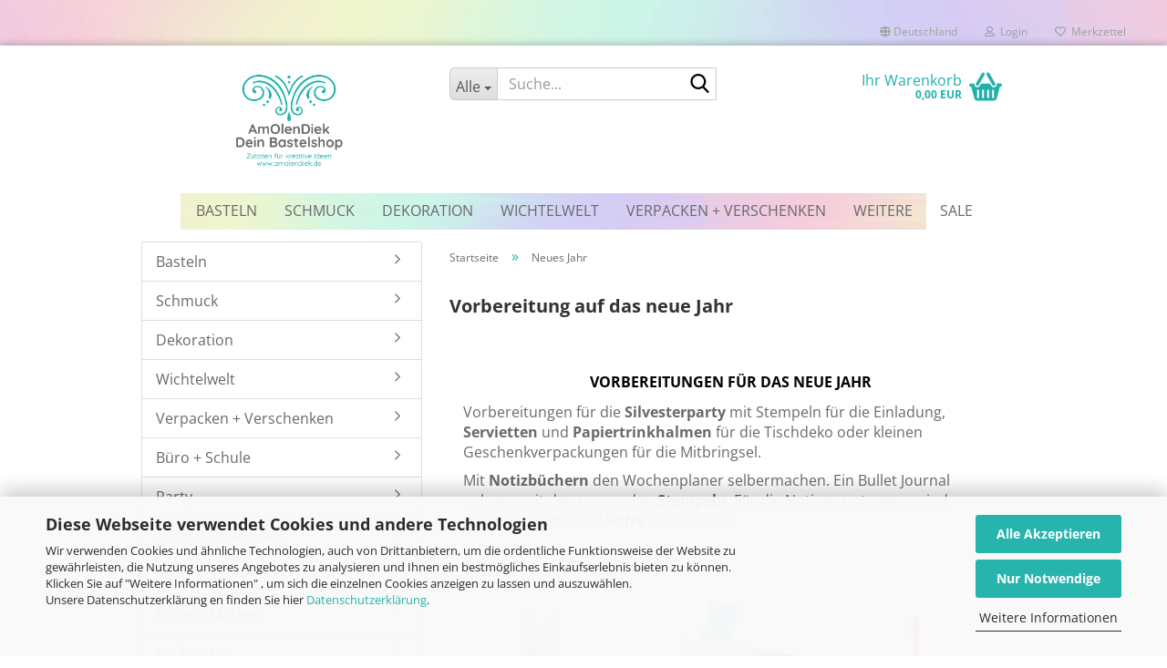

--- FILE ---
content_type: text/html; charset=utf-8
request_url: https://www.amolendiek.de/info/vorbereitung-auf-das-neue-jahr.html
body_size: 36688
content:





	<!DOCTYPE html>
	<html xmlns="http://www.w3.org/1999/xhtml" dir="ltr" lang="de">
		
			<head>
				
					
					<!--

					=========================================================
					Shopsoftware by Gambio GmbH (c) 2005-2023 [www.gambio.de]
					=========================================================

					Gambio GmbH offers you highly scalable E-Commerce-Solutions and Services.
					The Shopsoftware is redistributable under the GNU General Public License (Version 2) [http://www.gnu.org/licenses/gpl-2.0.html].
					based on: E-Commerce Engine Copyright (c) 2006 xt:Commerce, created by Mario Zanier & Guido Winger and licensed under GNU/GPL.
					Information and contribution at http://www.xt-commerce.com

					=========================================================
					Please visit our website: www.gambio.de
					=========================================================

					-->
				

                
    

                    <meta name="google-site-verification" content="Y7HikTTA1UXFWfKHscygS9NqbvRPrpRGoh85H0Z0uuk" />
                

				
					<meta name="viewport" content="width=device-width, initial-scale=1, minimum-scale=1.0" />
				

				
					<meta http-equiv="Content-Type" content="text/html; charset=utf-8" />
		<meta name="language" content="de" />
		<meta name='page-topic' content='Bastelbedarf, Hobby, Bastelmaterial, Kreativbedarf' />
		<meta name='page-type' content='onlineshop' />
		<title>Neues Jahr Bastelbedarf kaufen</title>
		<meta name="keywords" content="Bastelshop Schleswig-Holstein, Bastelmaterial online kaufen, Bastelbedarf kaufen, DIY Bastelideen Norddeutschland, Bastelladen in der Nähe, maritimes Basteln, Basteln mit Holz und Papier, Partydeko Hochzeit Taufe Geburtstag, Scrapbooking Zubehör online, Streudeko Bastelbedarf kaufen, Bastelshop Nordsee Flair, liebevoller Bastelshop aus dem Norden" />
		<meta name="description" content="Auf das neue Jahr vorbereiten mit neuem selbstgemachten Kalender, Stempeln und Notizbüchern." />
		<meta property="og:description" content="Auf das neue Jahr vorbereiten mit neuem selbstgemachten Kalender, Stempeln und Notizbüchern." />

				

								
											<script>
							var Hyphenopoly = {
								require: {
									"de": "FORCEHYPHENOPOLY"
								},
								paths: {
									patterndir: "https://www.amolendiek.de/JSEngine/build/vendor/hyphenopoly/patterns/",
									maindir: "https://www.amolendiek.de/JSEngine/build/vendor/hyphenopoly/"
								},
								setup: {
									timeout: 1000,
									classnames: {
										"title": {},
										"product-url": {},
										"hyphenate": {},
									}
								}
							};

							/**
 * @license Hyphenopoly_Loader 2.8.0 - client side hyphenation
 * ©2019 Mathias Nater, Zürich (mathiasnater at gmail dot com)
 * https://github.com/mnater/Hyphenopoly
 *
 * Released under the MIT license
 * http://mnater.github.io/Hyphenopoly/LICENSE
 */
!function(){"use strict";const e=document,t=Hyphenopoly;function n(){return Object.create(null)}function s(e,t){Object.keys(e).forEach(t)}function a(n,s){const a=e.createElement("script");a.src=n+s,"hyphenEngine.asm.js"===s&&a.addEventListener("load",function(){t.events.dispatch("engineLoaded",{msg:"asm"})}),e.head.appendChild(a)}t.cacheFeatureTests&&sessionStorage.getItem("Hyphenopoly_Loader")?t.clientFeat=JSON.parse(sessionStorage.getItem("Hyphenopoly_Loader")):t.clientFeat={langs:n(),polyfill:!1,wasm:null},t.dfltPaths=Object.create({maindir:"../Hyphenopoly/",patterndir:"../Hyphenopoly/patterns/"}),t.paths&&(t.paths.patterndir&&(t.dfltPaths.patterndir=t.paths.patterndir),t.paths.maindir&&(t.dfltPaths.maindir=t.paths.maindir)),t.setup?(t.setup.selectors=t.setup.selectors||{".hyphenate":{}},t.setup.classnames&&(s(t.setup.classnames,function(e){t.setup.selectors["."+e]=t.setup.classnames[e]}),t.setup.classnames=null,delete t.setup.classnames),t.setup.timeout=t.setup.timeout||1e3,t.setup.hide=t.setup.hide||"all"):t.setup={hide:"all",selectors:{".hyphenate":{}},timeout:1e3},t.lcRequire=new Map,s(t.require,function(e){t.lcRequire.set(e.toLowerCase(),t.require[e])}),t.fallbacks&&(t.lcFallbacks=new Map,s(t.fallbacks,function(e){t.lcFallbacks.set(e.toLowerCase(),t.fallbacks[e].toLowerCase())})),t.toggle=function(n){if("on"===n){const t=e.getElementById("H9Y_Styles");t&&t.parentNode.removeChild(t)}else{const n=" {visibility: hidden !important}\n",a=e.createElement("style");switch(a.id="H9Y_Styles",t.setup.hide){case"all":a.innerHTML="html"+n;break;case"element":s(t.setup.selectors,function(e){a.innerHTML+=e+n});break;case"text":s(t.setup.selectors,function(e){a.innerHTML+=e+" {color: transparent !important}\n"});break;default:a.innerHTML=""}e.getElementsByTagName("head")[0].appendChild(a)}},function(){const e=new Map,a=[],o=[];function i(t,n,s){e.set(t,{cancellable:s,default:n,register:[]})}function l(n,s,a){e.has(n)?e.get(n).register.push(s):a?o.push({handler:s,name:n}):t.events.dispatch("error",{lvl:"warn",msg:'unknown Event "'+n+'" discarded'})}i("timeout",function(e){t.toggle("on"),window.console.info("Hyphenopolys 'FOUHC'-prevention timed out after %dms",e.delay)},!1),i("error",function(e){switch(e.lvl){case"info":window.console.info(e.msg);break;case"warn":window.console.warn(e.msg);break;default:window.console.error(e.msg)}},!0),i("contentLoaded",function(e){a.push({data:e,name:"contentLoaded"})},!1),i("engineLoaded",function(e){a.push({data:e,name:"engineLoaded"})},!1),i("hpbLoaded",function(e){a.push({data:e,name:"hpbLoaded"})},!1),t.handleEvent&&s(t.handleEvent,function(e){l(e,t.handleEvent[e],!0)}),t.events=n(),t.events.deferred=a,t.events.tempRegister=o,t.events.dispatch=function(t,s){s=s||n();let a=!1;e.get(t).register.forEach(function(n){s.preventDefault=function(){e.get(t).cancellable&&(a=!0)},n(s)}),!a&&e.get(t).default&&e.get(t).default(s)},t.events.define=i,t.events.addListener=l}();const o=new Map;function i(e,n,s,a){var i,l,r,c;t.clientFeat.wasm?(i=e,l=n,r=s,c=a,o.has(l)?"hyphenEngine"!==r&&o.get(l).push(c):(o.set(l,[c]),window.fetch(i+l).then(function(e){if(e.ok)if("hyphenEngine"===r)t.binaries.set(r,e.arrayBuffer().then(function(e){return new WebAssembly.Module(e)})),t.events.dispatch("engineLoaded",{msg:c});else{const n=o.get(l);n.forEach(function(s){t.binaries.set(s,n.length>1?e.clone().arrayBuffer():e.arrayBuffer()),t.events.dispatch("hpbLoaded",{msg:s})})}}))):function(e,n,s,a){if(o.has(n))o.get(n).push(a);else{o.set(n,[a]);const s=new XMLHttpRequest;s.onload=function(){o.get(n).forEach(function(e){t.binaries.set(e,s.response),t.events.dispatch("hpbLoaded",{msg:e})})},s.open("GET",e+n),s.responseType="arraybuffer",s.send()}}(e,n,0,a)}function l(){t.setup.hide.match(/^(element|text)$/)&&t.toggle("off"),t.events.dispatch("contentLoaded",{msg:["contentLoaded"]})}!function(){const o=function(){let n=null;const s=["visibility:hidden;","-moz-hyphens:auto;","-webkit-hyphens:auto;","-ms-hyphens:auto;","hyphens:auto;","width:48px;","font-size:12px;","line-height:12px;","border:none;","padding:0;","word-wrap:normal"].join("");return{append:function(e){return n?(e.appendChild(n),n):null},clear:function(){n&&n.parentNode.removeChild(n)},create:function(a){if(t.clientFeat.langs[a])return;n=n||e.createElement("body");const o=e.createElement("div");o.lang=a,o.id=a,o.style.cssText=s,o.appendChild(e.createTextNode(t.lcRequire.get(a))),n.appendChild(o)}}}();function l(e){let n=e+".hpb",s=e;t.lcFallbacks&&t.lcFallbacks.has(e)&&(n=(s=t.lcFallbacks.get(e))+".hpb"),t.binaries=t.binaries||new Map,i(t.dfltPaths.patterndir,n,s,e)}null===t.clientFeat.wasm&&(t.clientFeat.wasm=function(){if("object"==typeof WebAssembly&&"function"==typeof WebAssembly.instantiate){const e=new WebAssembly.Module(Uint8Array.from([0,97,115,109,1,0,0,0,1,6,1,96,1,127,1,127,3,2,1,0,5,3,1,0,1,7,8,1,4,116,101,115,116,0,0,10,16,1,14,0,32,0,65,1,54,2,0,32,0,40,2,0,11]));if(WebAssembly.Module.prototype.isPrototypeOf(e)){const t=new WebAssembly.Instance(e);return WebAssembly.Instance.prototype.isPrototypeOf(t)&&0!==t.exports.test(4)}}return!1}()),t.lcRequire.forEach(function(e,n){"FORCEHYPHENOPOLY"===e?(t.clientFeat.polyfill=!0,t.clientFeat.langs[n]="H9Y",l(n)):t.clientFeat.langs[n]&&"H9Y"===t.clientFeat.langs[n]?l(n):o.create(n)}),null!==o.append(e.documentElement)&&(t.lcRequire.forEach(function(n,s){if("FORCEHYPHENOPOLY"!==n){const n=e.getElementById(s);("auto"===(a=n).style.hyphens||"auto"===a.style.webkitHyphens||"auto"===a.style.msHyphens||"auto"===a.style["-moz-hyphens"])&&n.offsetHeight>12?t.clientFeat.langs[s]="CSS":(t.clientFeat.polyfill=!0,t.clientFeat.langs[s]="H9Y",l(s))}var a}),o.clear()),t.clientFeat.polyfill&&(a(t.dfltPaths.maindir,"Hyphenopoly.js"),t.clientFeat.wasm?i(t.dfltPaths.maindir,"hyphenEngine.wasm","hyphenEngine","wasm"):a(t.dfltPaths.maindir,"hyphenEngine.asm.js"),s(t.clientFeat.langs,function(e){"H9Y"===t.clientFeat.langs[e]&&(function(e){const n=new Map([["de",55],["hu",207],["nb-no",92],["nl",41]]).get(e)||32;if(t.specMems=t.specMems||new Map,t.clientFeat.wasm)t.specMems.set(e,new WebAssembly.Memory({initial:n,maximum:256}));else{Math.log2=Math.log2||function(e){return Math.log(e)*Math.LOG2E};const s=65536*(2<<Math.floor(Math.log2(n)));t.specMems.set(e,new ArrayBuffer(s))}}(e),function(e){t.hyphenators=t.hyphenators||n(),t.hyphenators[e]||(window.Promise?t.hyphenators[e]=new Promise(function(n,s){t.events.addListener("engineReady",function(s){s.msg===e&&n(t.createHyphenator(s.msg))},!0),t.events.addListener("error",function(t){t.key!==e&&"hyphenEngine"!==t.key||s(t.msg)},!0)}):t.hyphenators[e]={then:function(){t.events.dispatch("error",{msg:"Promises not supported in this engine. Use a polyfill (e.g. https://github.com/taylorhakes/promise-polyfill)!"})}})}(e))}))}(),t.clientFeat.polyfill?("all"===t.setup.hide&&t.toggle("off"),"none"!==t.setup.hide&&(t.setup.timeOutHandler=window.setTimeout(function(){t.toggle("on"),t.events.dispatch("timeout",{delay:t.setup.timeout})},t.setup.timeout)),"loading"===e.readyState?e.addEventListener("DOMContentLoaded",l,{once:!0,passive:!0}):l()):window.Hyphenopoly=null,t.cacheFeatureTests&&sessionStorage.setItem("Hyphenopoly_Loader",JSON.stringify(t.clientFeat))}();
						</script>
									

				
					<base href="https://www.amolendiek.de/" />
				

				
											
							<link rel="shortcut icon" href="https://www.amolendiek.de/images/logos/favicon.ico" type="image/x-icon" />
						
									

				
											
							<link rel="apple-touch-icon" href="https://www.amolendiek.de/images/logos/favicon.png" />
						
									

				
											
							<link id="main-css" type="text/css" rel="stylesheet" href="public/theme/styles/system/main.min.css?bust=1762150414" />
						
									

				
					<meta name="robots" content="index,follow" />
		<link rel="canonical" href="https://www.amolendiek.de/info/vorbereitung-auf-das-neue-jahr.html" />
		<meta property="og:url" content="https://www.amolendiek.de/info/vorbereitung-auf-das-neue-jahr.html">
		<meta name="msvalidate.01" content="E5732C7234708760E0C60AF61E5A0B61" />
<meta name="google-site-verification" content="jlBd1zzB7_KJU-gC6fRWbme7rV1P4yP0FRZ30IKRVKc" />
<meta name="p:domain_verify" content="8d5e8e48b67c74eee72f0f3e54d6bf56"/>
<meta name="seobility" content="185c3eec33be9c96e6f93e2f921a9db9">
<!-- Pinterest Tag -->
<script>
!function(e){if(!window.pintrk){window.pintrk = function () {
window.pintrk.queue.push(Array.prototype.slice.call(arguments))};var
  n=window.pintrk;n.queue=[],n.version="3.0";var
  t=document.createElement("script");t.async=!0,t.src=e;var
  r=document.getElementsByTagName("script")[0];
  r.parentNode.insertBefore(t,r)}}("https://s.pinimg.com/ct/core.js");
pintrk('load', '2612383687844', {em: '<amolendiek@amolendiek.de>'});
pintrk('page');
</script>
<noscript>
<img height="1" width="1" style="display:none;" alt=""
  src="https://ct.pinterest.com/v3/?event=init&tid=2612383687844&pd[em]=<hashed_email_address>&noscript=1" />
</noscript>
<!-- end Pinterest Tag --><script src="https://cdn.gambiohub.com/sdk/1.2.0/dist/bundle.js"></script><script>var payPalText = {"ecsNote":"Bitte w\u00e4hlen Sie ihre gew\u00fcnschte PayPal-Zahlungsweise.","paypalUnavailable":"PayPal steht f\u00fcr diese Transaktion im Moment nicht zur Verf\u00fcgung.","errorContinue":"weiter","continueToPayPal":"Weiter mit","errorCheckData":"Es ist ein Fehler aufgetreten. Bitte \u00fcberpr\u00fcfen Sie Ihre Eingaben."};var payPalButtonSettings = {"env":"live","commit":false,"style":{"label":"checkout","shape":"pill","color":"silver","layout":"vertical","tagline":false},"locale":"","fundingCardAllowed":true,"fundingELVAllowed":true,"fundingCreditAllowed":false,"createPaymentUrl":"https:\/\/www.amolendiek.de\/shop.php?do=PayPalHub\/CreatePayment&initiator=ecs","authorizedPaymentUrl":"https:\/\/www.amolendiek.de\/shop.php?do=PayPalHub\/AuthorizedPayment&initiator=ecs","checkoutUrl":"https:\/\/www.amolendiek.de\/shop.php?do=PayPalHub\/RedirectGuest","useVault":false,"jssrc":"https:\/\/www.paypal.com\/sdk\/js?client-id=AVEjCpwSc-e9jOY8dHKoTUckaKtPo0shiwe_T2rKtxp30K4TYGRopYjsUS6Qmkj6bILd7Nt72pbMWCXe&commit=false&intent=capture&components=buttons%2Cmarks%2Cmessages%2Cfunding-eligibility%2Cgooglepay%2Capplepay%2Ccard-fields&integration-date=2021-11-25&enable-funding=paylater&merchant-id=DTRMVGQHAFF5N&currency=EUR","partnerAttributionId":"GambioGmbH_Cart_Hub_PPXO","createOrderUrl":"https:\/\/www.amolendiek.de\/shop.php?do=PayPalHub\/CreateOrder&initiator=ecs","getOrderUrl":"https:\/\/www.amolendiek.de\/shop.php?do=PayPalHub\/GetOrder","approvedOrderUrl":"https:\/\/www.amolendiek.de\/shop.php?do=PayPalHub\/ApprovedOrder&initiator=ecs","paymentApproved":false,"developmentMode":false,"cartAmount":0};var jsShoppingCart = {"languageCode":"de","verifySca":"https:\/\/www.amolendiek.de\/shop.php?do=PayPalHub\/VerifySca","totalAmount":"0.00","currency":"EUR","env":"live","commit":false,"style":{"label":"checkout","shape":"pill","color":"silver","layout":"vertical","tagline":false},"locale":"","fundingCardAllowed":true,"fundingELVAllowed":true,"fundingCreditAllowed":false,"createPaymentUrl":"https:\/\/www.amolendiek.de\/shop.php?do=PayPalHub\/CreatePayment&initiator=ecs","authorizedPaymentUrl":"https:\/\/www.amolendiek.de\/shop.php?do=PayPalHub\/AuthorizedPayment&initiator=ecs","checkoutUrl":"https:\/\/www.amolendiek.de\/shop.php?do=PayPalHub\/RedirectGuest","useVault":false,"jssrc":"https:\/\/www.paypal.com\/sdk\/js?client-id=AVEjCpwSc-e9jOY8dHKoTUckaKtPo0shiwe_T2rKtxp30K4TYGRopYjsUS6Qmkj6bILd7Nt72pbMWCXe&commit=false&intent=capture&components=buttons%2Cmarks%2Cmessages%2Cfunding-eligibility%2Cgooglepay%2Capplepay%2Ccard-fields&integration-date=2021-11-25&enable-funding=paylater&merchant-id=DTRMVGQHAFF5N&currency=EUR","partnerAttributionId":"GambioGmbH_Cart_Hub_PPXO","createOrderUrl":"https:\/\/www.amolendiek.de\/shop.php?do=PayPalHub\/CreateOrder&initiator=ecs","getOrderUrl":"https:\/\/www.amolendiek.de\/shop.php?do=PayPalHub\/GetOrder","approvedOrderUrl":"https:\/\/www.amolendiek.de\/shop.php?do=PayPalHub\/ApprovedOrder&initiator=ecs","paymentApproved":false,"developmentMode":false,"cartAmount":0};var payPalBannerSettings = {"useVault":false,"jssrc":"https:\/\/www.paypal.com\/sdk\/js?client-id=AVEjCpwSc-e9jOY8dHKoTUckaKtPo0shiwe_T2rKtxp30K4TYGRopYjsUS6Qmkj6bILd7Nt72pbMWCXe&commit=false&intent=capture&components=buttons%2Cmarks%2Cmessages%2Cfunding-eligibility%2Cgooglepay%2Capplepay%2Ccard-fields&integration-date=2021-11-25&enable-funding=paylater&merchant-id=DTRMVGQHAFF5N&currency=EUR","partnerAttributionId":"GambioGmbH_Cart_Hub_PPXO","positions":{"cartBottom":{"placement":"cart","style":{"layout":"flex","logo":{"type":"primary"},"text":{"color":"black"},"color":"blue","ratio":"1x1"}},"product":{"placement":"product","style":{"layout":"flex","logo":{"type":"primary"},"text":{"color":"black"},"color":"blue","ratio":"1x1"}}},"currency":"EUR","cartAmount":0};</script><script id="paypalconsent" type="application/json">{"purpose_id":9}</script><script data-type="text/javascript" data-managed="as-oil" data-purposes="9" type="as-oil">
window.PayPalAsOilClearToLoad = true;
window.dispatchEvent(new Event('PayPalClearedToLoad'));
</script><script src="GXModules/Gambio/Hub/Shop/Javascript/PayPalLoader.js?v=1758534200" async></script><link rel="stylesheet" href="https://cdn.gambiohub.com/sdk/1.2.0/dist/css/gambio_hub.css">
				

				
									
			</head>
		
		
			<body class="page-shop-content"
				  data-gambio-namespace="https://www.amolendiek.de/public/theme/javascripts/system"
				  data-jse-namespace="https://www.amolendiek.de/JSEngine/build"
				  data-gambio-controller="initialize"
				  data-gambio-widget="input_number responsive_image_loader transitions image_maps modal history dropdown core_workarounds anchor"
				  data-input_number-separator=","
					>

				
					
				

				
									

				
									
		




	



	
		<div id="outer-wrapper" >
			
				<header id="header" class="navbar">
					
	





	<div id="topbar-container">
						
		
					

		
			<div class="navbar-topbar">
				
					<nav data-gambio-widget="menu link_crypter" data-menu-switch-element-position="false" data-menu-events='{"desktop": ["click"], "mobile": ["click"]}' data-menu-ignore-class="dropdown-menu">
						<ul class="nav navbar-nav navbar-right" data-menu-replace="partial">

                            <li class="navbar-topbar-item">
                                <ul id="secondaryNavigation" class="nav navbar-nav ignore-menu">
                                                                    </ul>

                                <script id="secondaryNavigation-menu-template" type="text/mustache">
                                    
                                        <ul id="secondaryNavigation" class="nav navbar-nav">
                                            <li v-for="(item, index) in items" class="navbar-topbar-item hidden-xs content-manager-item">
                                                <a href="javascript:;" :title="item.title" @click="goTo(item.content)">
                                                    <span class="fa fa-arrow-circle-right visble-xs-block"></span>
                                                    {{item.title}}
                                                </a>
                                            </li>
                                        </ul>
                                    
                                </script>
                            </li>

							
															

							
															

							
															

							
															

							
															

															<li class="dropdown navbar-topbar-item first">

									
																					
												<a href="#" class="dropdown-toggle" data-toggle-hover="dropdown" role="button" aria-label="" title="">
													
														<span class="hidden-xs">
															
																																	
																		<span class="fa fa-globe"></span>
																	
																															

															Deutschland
														</span>
													
													
														<span class="visible-xs-block">
															&nbsp;Lieferland
														</span>
													
												</a>
											
																			

									<ul class="level_2 dropdown-menu ignore-menu arrow-top">
										<li class="arrow"></li>
										<li>
											
												<form action="/info/vorbereitung-auf-das-neue-jahr.html" method="POST" class="form-horizontal">

													
																											

													
																											

													
																													
																<div class="form-group">
																	<label style="display: inline">Lieferland
																	    
	<select name="switch_country" class="form-control">
					
				<option value="BE" >Belgien</option>
			
					
				<option value="BG" >Bulgarien</option>
			
					
				<option value="DE" selected>Deutschland</option>
			
					
				<option value="DK" >Dänemark</option>
			
					
				<option value="EE" >Estland</option>
			
					
				<option value="FI" >Finnland</option>
			
					
				<option value="FR" >Frankreich</option>
			
					
				<option value="GR" >Griechenland</option>
			
					
				<option value="IE" >Irland</option>
			
					
				<option value="IS" >Island</option>
			
					
				<option value="IT" >Italien</option>
			
					
				<option value="HR" >Kroatien</option>
			
					
				<option value="LV" >Lettland</option>
			
					
				<option value="LI" >Liechtenstein</option>
			
					
				<option value="LT" >Litauen</option>
			
					
				<option value="LU" >Luxemburg</option>
			
					
				<option value="MT" >Malta</option>
			
					
				<option value="NL" >Niederlande</option>
			
					
				<option value="NO" >Norwegen</option>
			
					
				<option value="AT" >Österreich</option>
			
					
				<option value="PL" >Polen</option>
			
					
				<option value="PT" >Portugal</option>
			
					
				<option value="RO" >Rumänien</option>
			
					
				<option value="SE" >Schweden</option>
			
					
				<option value="SK" >Slowakei (Slowakische Republik)</option>
			
					
				<option value="SI" >Slowenien</option>
			
					
				<option value="ES" >Spanien</option>
			
					
				<option value="CZ" >Tschechische Republik</option>
			
					
				<option value="HU" >Ungarn</option>
			
					
				<option value="CY" >Zypern</option>
			
			</select>

                                                                    </label>
																</div>
															
																											

													
														<div class="dropdown-footer row">
															<input type="submit" class="btn btn-primary btn-block" value="Speichern" title="Speichern" />
														</div>
													

													

												</form>
											
										</li>
									</ul>
								</li>
							
							
																	
										<li class="dropdown navbar-topbar-item">
											<a title="Anmeldung" href="/info/vorbereitung-auf-das-neue-jahr.html#" class="dropdown-toggle" data-toggle-hover="dropdown" role="button" aria-label="Login">
												
																											
															<span class="fa fa-user-o"></span>
														
																									

												&nbsp;Login
											</a>
											




	<ul class="dropdown-menu dropdown-menu-login arrow-top">
		
			<li class="arrow"></li>
		
		
		
			<li class="dropdown-header hidden-xs">Login</li>
		
		
		
			<li>
				<form action="https://www.amolendiek.de/login.php?action=process" method="post" class="form-horizontal">
					<input type="hidden" name="return_url" value="https://www.amolendiek.de/info/vorbereitung-auf-das-neue-jahr.html">
					<input type="hidden" name="return_url_hash" value="3a5f0e1b196b0393ba6c207492f5781bdfa4f6121e022dca8ee3c1ac708a9c3e">
					
						<div class="form-group">
                            <label for="box-login-dropdown-login-username" class="form-control sr-only">E-Mail</label>
							<input
                                autocomplete="username"
                                type="email"
                                id="box-login-dropdown-login-username"
                                class="form-control"
                                placeholder="E-Mail"
                                name="email_address"
                                oninput="this.setCustomValidity('')"
                                oninvalid="this.setCustomValidity('Bitte geben Sie eine korrekte Emailadresse ein')"
                            />
						</div>
					
					
                        <div class="form-group password-form-field" data-gambio-widget="show_password">
                            <label for="box-login-dropdown-login-password" class="form-control sr-only">Passwort</label>
                            <input autocomplete="current-password" type="password" id="box-login-dropdown-login-password" class="form-control" placeholder="Passwort" name="password" />
                            <button class="btn show-password hidden" type="button">
                                <i class="fa fa-eye" aria-hidden="true"></i>
                                <span class="sr-only">Toggle Password View</span>
                            </button>
                        </div>
					
					
						<div class="dropdown-footer row">
							
	
								
									<input type="submit" class="btn btn-primary btn-block" value="Anmelden" />
								
								<ul>
									
										<li>
											<a title="Konto erstellen" href="https://www.amolendiek.de/shop.php?do=CreateRegistree">
												Konto erstellen
											</a>
										</li>
									
									
										<li>
											<a title="Passwort vergessen?" href="https://www.amolendiek.de/password_double_opt.php">
												Passwort vergessen?
											</a>
										</li>
									
								</ul>
							
	

	
						</div>
					
				</form>
			</li>
		
	</ul>


										</li>
									
															

							
																	
										<li class="navbar-topbar-item">
											<a href="https://www.amolendiek.de/wish_list.php" title="Merkzettel anzeigen" aria-label="Merkzettel">
												
																											
															<span class="fa fa-heart-o"></span>
														
																									

												&nbsp;Merkzettel
											</a>
										</li>
									
															

							
						</ul>
					</nav>
				
			</div>
		
	</div>




	<div class="inside">

		<div class="row">

		
												
			<div class="navbar-header" data-gambio-widget="mobile_menu">
									
							
		<div id="navbar-brand" class="navbar-brand">
			<a href="https://www.amolendiek.de/" title="Bastelshop AmOlenDiek">
				<img id="main-header-logo" class="img-responsive" src="https://www.amolendiek.de/images/logos/Logo_Bastelshop_AmOlenDiek_500x500_tpt.png" alt="Bastelshop AmOlenDiek-Logo">
			</a>
		</div>
	
					
								
					
	
	
			
	
		<button type="button" class="navbar-toggle" aria-label="navigationbar toggle button" data-mobile_menu-target="#categories .navbar-collapse"
		        data-mobile_menu-body-class="categories-open" data-mobile_menu-toggle-content-visibility>
			<img src="public/theme/images/svgs/bars.svg" class="gx-menu svg--inject" alt="menu bars icon">
		</button>
	
	
	
		<button type="button" class="navbar-toggle cart-icon" data-mobile_menu-location="shopping_cart.php">
			<img src="public/theme/images/svgs/basket.svg" class="gx-cart-basket svg--inject" alt="shopping cart icon">
			<span class="cart-products-count hidden">
				0
			</span>
		</button>
	
	
			
			<button type="button" class="navbar-toggle" aria-label="searchbar toggle button" data-mobile_menu-target=".navbar-search" data-mobile_menu-body-class="search-open"
					data-mobile_menu-toggle-content-visibility>
				<img src="public/theme/images/svgs/search.svg" class="gx-search svg--inject" alt="search icon">
			</button>
		
	
				
			</div>
		

		
							






	<div class="navbar-search collapse">

		
						<p class="navbar-search-header dropdown-header">Suche</p>
		

		
			<form role="search" action="advanced_search_result.php" method="get" data-gambio-widget="live_search">

				<div class="navbar-search-input-group input-group">
					<div class="navbar-search-input-group-btn input-group-btn custom-dropdown" data-dropdown-trigger-change="false" data-dropdown-trigger-no-change="false">

						
							<button aria-label="Suche..." type="button" class="btn btn-default dropdown-toggle" data-toggle="dropdown" aria-haspopup="true" aria-expanded="false">
								<span class="dropdown-name">Alle</span> <span class="caret"></span>
							</button>
						

						
															
									<ul class="dropdown-menu">
																				
												<li><a href="#" data-rel="0">Alle</a></li>
											
																							
													<li><a href="#" data-rel="13">Basteln</a></li>
												
																							
													<li><a href="#" data-rel="183">Schmuck</a></li>
												
																							
													<li><a href="#" data-rel="175">Dekoration</a></li>
												
																							
													<li><a href="#" data-rel="115">Wichtelwelt</a></li>
												
																							
													<li><a href="#" data-rel="18">Verpacken + Verschenken</a></li>
												
																							
													<li><a href="#" data-rel="96">Büro + Schule</a></li>
												
																							
													<li><a href="#" data-rel="23">Party</a></li>
												
																							
													<li><a href="#" data-rel="162">Kreativ-Downloads</a></li>
												
																							
													<li><a href="#" data-rel="4">Themenwelten</a></li>
												
																							
													<li><a href="#" data-rel="124">Unsere Marken</a></li>
												
																							
													<li><a href="#" data-rel="86">Sei kreativ</a></li>
												
																														</ul>
								
													

						
															
                                    <label for="top-search-button-categories-id" class="sr-only">Alle</label>
									<select id="top-search-button-categories-id" name="categories_id">
										<option value="0">Alle</option>
																																	
													<option value="13">Basteln</option>
												
																							
													<option value="183">Schmuck</option>
												
																							
													<option value="175">Dekoration</option>
												
																							
													<option value="115">Wichtelwelt</option>
												
																							
													<option value="18">Verpacken + Verschenken</option>
												
																							
													<option value="96">Büro + Schule</option>
												
																							
													<option value="23">Party</option>
												
																							
													<option value="162">Kreativ-Downloads</option>
												
																							
													<option value="4">Themenwelten</option>
												
																							
													<option value="124">Unsere Marken</option>
												
																							
													<option value="86">Sei kreativ</option>
												
																														</select>
								
													

					</div>
					<input type="text" id="search-field-input" name="keywords" placeholder="Suche..." class="form-control search-input" autocomplete="off" />
					
					<button aria-label="Suche..." type="submit" class="form-control-feedback">
						<img src="public/theme/images/svgs/search.svg" class="gx-search-input svg--inject" alt="search icon">
					</button>
					

                    <label for="search-field-input" class="control-label sr-only">Suche...</label>
					

				</div>


									<input type="hidden" value="1" name="inc_subcat" />
				
				
					<div class="navbar-search-footer visible-xs-block">
						
							<button class="btn btn-primary btn-block" type="submit">
								Suche...
							</button>
						
						
							<a href="advanced_search.php" class="btn btn-default btn-block" title="Erweiterte Suche">
								Erweiterte Suche
							</a>
						
					</div>
				

				<div class="search-result-container"></div>

			</form>
		
	</div>


					

		
					

		
    		<!-- layout_header honeygrid -->
							
					


	<nav id="cart-container" class="navbar-cart" data-gambio-widget="menu cart_dropdown" data-menu-switch-element-position="false">
		
			<ul class="cart-container-inner">
				
					<li>
						<a href="https://www.amolendiek.de/shopping_cart.php" class="dropdown-toggle">
							
								<img src="public/theme/images/svgs/basket.svg" alt="shopping cart icon" class="gx-cart-basket svg--inject">
								<span class="cart">
									Ihr Warenkorb<br />
									<span class="products">
										0,00 EUR
									</span>
								</span>
							
							
																	<span class="cart-products-count hidden">
										
									</span>
															
						</a>

						
							



	<ul class="dropdown-menu arrow-top cart-dropdown cart-empty">
		
			<li class="arrow"></li>
		
	
		
					
	
		
            <script>
            function ga4ViewCart() {
                console.log('GA4 is disabled');
            }
        </script>
    
			<li class="cart-dropdown-inside">
		
				
									
				
									
						<div class="cart-empty">
							Sie haben noch keine Artikel in Ihrem Warenkorb.
						</div>
					
								
			</li>
		
	</ul>
						
					</li>
				
			</ul>
		
	</nav>

				
					

		</div>

	</div>









	<noscript>
		<div class="alert alert-danger noscript-notice" role="alert">
			JavaScript ist in Ihrem Browser deaktiviert. Aktivieren Sie JavaScript, um alle Funktionen des Shops nutzen und alle Inhalte sehen zu können.
		</div>
	</noscript>



			
						


	<div id="categories">
		<div class="navbar-collapse collapse">
			
				<nav class="navbar-default navbar-categories" data-gambio-widget="menu">
					
						<ul class="level-1 nav navbar-nav">
                             
															
									<li class="dropdown level-1-child" data-id="13">
										
											<a class="dropdown-toggle" href="https://www.amolendiek.de/basteln/" title="Basteln">
												
													Basteln
												
																							</a>
										
										
										
																							
													<ul data-level="2" class="level-2 dropdown-menu dropdown-menu-child">
														
															<li class="enter-category hidden-sm hidden-md hidden-lg show-more">
																
																	<a class="dropdown-toggle" href="https://www.amolendiek.de/basteln/" title="Basteln">
																		
																			Basteln anzeigen
																		
																	</a>
																
															</li>
														
														
																																																																																																																																																																																																																																																																																																																																																																																																																																																																																																																																																																																																																																																																																																																																																																																																																																																																																																																																																																																																																																																																																																																																																																																																																																																																																																																																																																																																																																																																																																																																																																																							
																													
																															
																	<li class="level-2-child">
																		<a href="https://www.amolendiek.de/basteln/bast/" title="Bast">
																			Bast
																		</a>
																																			</li>
																
																															
																	<li class="level-2-child">
																		<a href="https://www.amolendiek.de/basteln/bastelbuecher/" title="Bastelbücher">
																			Bastelbücher
																		</a>
																																			</li>
																
																															
																	<li class="level-2-child">
																		<a href="https://www.amolendiek.de/basteln/papier/" title="Bastelpapier und Origami-Papier">
																			Bastelpapier und Origami-Papier
																		</a>
																																			</li>
																
																															
																	<li class="level-2-child">
																		<a href="https://www.amolendiek.de/basteln/bastelzubehoer/" title="Bastelzubehör">
																			Bastelzubehör
																		</a>
																																			</li>
																
																															
																	<li class="level-2-child">
																		<a href="https://www.amolendiek.de/basteln/bommeln-und-baender/" title="Bommeln und Bänder">
																			Bommeln und Bänder
																		</a>
																																			</li>
																
																															
																	<li class="level-2-child">
																		<a href="https://www.amolendiek.de/basteln/buegelperlen-zubehoer/" title="Bügelperlen + Zubehör">
																			Bügelperlen + Zubehör
																		</a>
																																			</li>
																
																															
																	<li class="level-2-child">
																		<a href="https://www.amolendiek.de/basteln/deko/" title="Deko">
																			Deko
																		</a>
																																			</li>
																
																															
																	<li class="level-2-child">
																		<a href="https://www.amolendiek.de/basteln/farben-zubehoer/" title="Farben + Zubehör">
																			Farben + Zubehör
																		</a>
																																			</li>
																
																															
																	<li class="level-2-child">
																		<a href="https://www.amolendiek.de/basteln/federn/" title="Federn">
																			Federn
																		</a>
																																			</li>
																
																															
																	<li class="level-2-child">
																		<a href="https://www.amolendiek.de/basteln/filz/" title="Filz">
																			Filz
																		</a>
																																			</li>
																
																															
																	<li class="level-2-child">
																		<a href="https://www.amolendiek.de/basteln/floristik/" title="Floristik">
																			Floristik
																		</a>
																																			</li>
																
																															
																	<li class="level-2-child">
																		<a href="https://www.amolendiek.de/basteln/folien/" title="Folien">
																			Folien
																		</a>
																																			</li>
																
																															
																	<li class="level-2-child">
																		<a href="https://www.amolendiek.de/basteln/kerzen/" title="Kerzen">
																			Kerzen
																		</a>
																																			</li>
																
																															
																	<li class="level-2-child">
																		<a href="https://www.amolendiek.de/basteln/klammern/" title="Klammern">
																			Klammern
																		</a>
																																			</li>
																
																															
																	<li class="level-2-child">
																		<a href="https://www.amolendiek.de/basteln/klebebaender/" title="Klebebänder">
																			Klebebänder
																		</a>
																																			</li>
																
																															
																	<li class="level-2-child">
																		<a href="https://www.amolendiek.de/basteln/moosgummi/" title="Moosgummi">
																			Moosgummi
																		</a>
																																			</li>
																
																															
																	<li class="level-2-child">
																		<a href="https://www.amolendiek.de/basteln/naturmaterial/" title="Naturmaterial">
																			Naturmaterial
																		</a>
																																			</li>
																
																															
																	<li class="level-2-child">
																		<a href="https://www.amolendiek.de/basteln/perlen/" title="Perlen und Pailletten">
																			Perlen und Pailletten
																		</a>
																																			</li>
																
																															
																	<li class="level-2-child">
																		<a href="https://www.amolendiek.de/basteln/schablonen/" title="Schablonen">
																			Schablonen
																		</a>
																																			</li>
																
																															
																	<li class="level-2-child">
																		<a href="https://www.amolendiek.de/basteln/stanzer-motivstanzer/" title="Stanzer Motivstanzer">
																			Stanzer Motivstanzer
																		</a>
																																			</li>
																
																															
																	<li class="level-2-child">
																		<a href="https://www.amolendiek.de/basteln/stempel-und-stempelkissen/" title="Stempel und Stempelkissen">
																			Stempel und Stempelkissen
																		</a>
																																			</li>
																
																															
																	<li class="level-2-child">
																		<a href="https://www.amolendiek.de/basteln/sticker/" title="Sticker und Halbperlen">
																			Sticker und Halbperlen
																		</a>
																																			</li>
																
																															
																	<li class="level-2-child">
																		<a href="https://www.amolendiek.de/basteln/stifte-marker/" title="Stifte + Marker">
																			Stifte + Marker
																		</a>
																																			</li>
																
																															
																	<li class="level-2-child">
																		<a href="https://www.amolendiek.de/basteln/wackelaugen/" title="Wackelaugen">
																			Wackelaugen
																		</a>
																																			</li>
																
																															
																	<li class="level-2-child">
																		<a href="https://www.amolendiek.de/basteln/werkzeuge/" title="Werkzeuge">
																			Werkzeuge
																		</a>
																																			</li>
																
																													
																												
														
															<li class="enter-category hidden-more hidden-xs">
																<a class="dropdown-toggle col-xs-6"
																   href="https://www.amolendiek.de/basteln/"
																   title="Basteln">Basteln anzeigen</a>
							
																<span class="close-menu-container col-xs-6">
																	<span class="close-flyout">
																		<i class="fa fa-close"></i>
																	</span>
																</span>
															</li>
														
													
													</ul>
												
																					
										
									</li>
								
															
									<li class="dropdown level-1-child" data-id="183">
										
											<a class="dropdown-toggle" href="https://www.amolendiek.de/schmuck/" title="Schmuck">
												
													Schmuck
												
																							</a>
										
										
										
																							
													<ul data-level="2" class="level-2 dropdown-menu dropdown-menu-child">
														
															<li class="enter-category hidden-sm hidden-md hidden-lg show-more">
																
																	<a class="dropdown-toggle" href="https://www.amolendiek.de/schmuck/" title="Schmuck">
																		
																			Schmuck anzeigen
																		
																	</a>
																
															</li>
														
														
																																																																																							
																													
																															
																	<li class="level-2-child">
																		<a href="https://www.amolendiek.de/schmuck/halsketten-und-armbaender/" title="Halsketten und Armbänder">
																			Halsketten und Armbänder
																		</a>
																																			</li>
																
																													
																												
														
															<li class="enter-category hidden-more hidden-xs">
																<a class="dropdown-toggle col-xs-6"
																   href="https://www.amolendiek.de/schmuck/"
																   title="Schmuck">Schmuck anzeigen</a>
							
																<span class="close-menu-container col-xs-6">
																	<span class="close-flyout">
																		<i class="fa fa-close"></i>
																	</span>
																</span>
															</li>
														
													
													</ul>
												
																					
										
									</li>
								
															
									<li class="dropdown level-1-child" data-id="175">
										
											<a class="dropdown-toggle" href="https://www.amolendiek.de/dekoration/" title="Dekoration">
												
													Dekoration
												
																							</a>
										
										
										
																							
													<ul data-level="2" class="level-2 dropdown-menu dropdown-menu-child">
														
															<li class="enter-category hidden-sm hidden-md hidden-lg show-more">
																
																	<a class="dropdown-toggle" href="https://www.amolendiek.de/dekoration/" title="Dekoration">
																		
																			Dekoration anzeigen
																		
																	</a>
																
															</li>
														
														
																																																																																																																																																																																																																																																																																																																																							
																													
																															
																	<li class="level-2-child">
																		<a href="https://www.amolendiek.de/dekoration/filzanhaenger-und-filzfiguren/" title="Filzanhänger und Filzfiguren">
																			Filzanhänger und Filzfiguren
																		</a>
																																			</li>
																
																															
																	<li class="level-2-child">
																		<a href="https://www.amolendiek.de/dekoration/holzanhaenger-und-figuren/" title="Holzanhänger und Figuren">
																			Holzanhänger und Figuren
																		</a>
																																			</li>
																
																															
																	<li class="level-2-child">
																		<a href="https://www.amolendiek.de/dekoration/kerzen-und-kerzenhalter/" title="Kerzen und Kerzenhalter">
																			Kerzen und Kerzenhalter
																		</a>
																																			</li>
																
																															
																	<li class="level-2-child">
																		<a href="https://www.amolendiek.de/dekoration/kraenze-und-dekoringe/" title="Kränze und Dekoringe">
																			Kränze und Dekoringe
																		</a>
																																			</li>
																
																															
																	<li class="level-2-child">
																		<a href="https://www.amolendiek.de/dekoration/streudeko-und-kleine-akzente/" title="Streudeko und kleine Akzente">
																			Streudeko und kleine Akzente
																		</a>
																																			</li>
																
																													
																												
														
															<li class="enter-category hidden-more hidden-xs">
																<a class="dropdown-toggle col-xs-6"
																   href="https://www.amolendiek.de/dekoration/"
																   title="Dekoration">Dekoration anzeigen</a>
							
																<span class="close-menu-container col-xs-6">
																	<span class="close-flyout">
																		<i class="fa fa-close"></i>
																	</span>
																</span>
															</li>
														
													
													</ul>
												
																					
										
									</li>
								
															
									<li class="level-1-child" data-id="115">
										
											<a class="dropdown-toggle" href="https://www.amolendiek.de/wichtelwelt/" title="Wichtelwelt">
												
													Wichtelwelt
												
																							</a>
										
										
										
																					
										
									</li>
								
															
									<li class="dropdown level-1-child" data-id="18">
										
											<a class="dropdown-toggle" href="https://www.amolendiek.de/verpacken-verschenken/" title="Verpacken + Verschenken">
												
													Verpacken + Verschenken
												
																							</a>
										
										
										
																							
													<ul data-level="2" class="level-2 dropdown-menu dropdown-menu-child">
														
															<li class="enter-category hidden-sm hidden-md hidden-lg show-more">
																
																	<a class="dropdown-toggle" href="https://www.amolendiek.de/verpacken-verschenken/" title="Verpacken + Verschenken">
																		
																			Verpacken + Verschenken anzeigen
																		
																	</a>
																
															</li>
														
														
																																																																																																																																																																																																																																																																																																																																																																																																			
																													
																															
																	<li class="level-2-child">
																		<a href="https://www.amolendiek.de/verpacken-verschenken/baender/" title="Bänder und Schleifen">
																			Bänder und Schleifen
																		</a>
																																			</li>
																
																															
																	<li class="level-2-child">
																		<a href="https://www.amolendiek.de/verpacken-verschenken/geschenkanhaenger/" title="Geschenkanhänger">
																			Geschenkanhänger
																		</a>
																																			</li>
																
																															
																	<li class="level-2-child">
																		<a href="https://www.amolendiek.de/verpacken-verschenken/gruss-und-geschenkkarten/" title="Gruss- und Geschenkkarten">
																			Gruss- und Geschenkkarten
																		</a>
																																			</li>
																
																															
																	<li class="level-2-child">
																		<a href="https://www.amolendiek.de/verpacken-verschenken/tortenspitzen/" title="Tortenspitzen">
																			Tortenspitzen
																		</a>
																																			</li>
																
																															
																	<li class="level-2-child">
																		<a href="https://www.amolendiek.de/verpacken-verschenken/tueten-papiertueten/" title="Tüten + Papiertüten">
																			Tüten + Papiertüten
																		</a>
																																			</li>
																
																															
																	<li class="level-2-child">
																		<a href="https://www.amolendiek.de/verpacken-verschenken/verpackungen/" title="Verpackungen">
																			Verpackungen
																		</a>
																																			</li>
																
																													
																												
														
															<li class="enter-category hidden-more hidden-xs">
																<a class="dropdown-toggle col-xs-6"
																   href="https://www.amolendiek.de/verpacken-verschenken/"
																   title="Verpacken + Verschenken">Verpacken + Verschenken anzeigen</a>
							
																<span class="close-menu-container col-xs-6">
																	<span class="close-flyout">
																		<i class="fa fa-close"></i>
																	</span>
																</span>
															</li>
														
													
													</ul>
												
																					
										
									</li>
								
															
									<li class="dropdown level-1-child" data-id="96">
										
											<a class="dropdown-toggle" href="https://www.amolendiek.de/buero-schule/" title="Büro + Schule">
												
													Büro + Schule
												
																							</a>
										
										
										
																							
													<ul data-level="2" class="level-2 dropdown-menu dropdown-menu-child">
														
															<li class="enter-category hidden-sm hidden-md hidden-lg show-more">
																
																	<a class="dropdown-toggle" href="https://www.amolendiek.de/buero-schule/" title="Büro + Schule">
																		
																			Büro + Schule anzeigen
																		
																	</a>
																
															</li>
														
														
																																																																																																																																																																																																																																																																																																																																							
																													
																															
																	<li class="level-2-child">
																		<a href="https://www.amolendiek.de/buero-schule/bueroklammern/" title="Büroklammern">
																			Büroklammern
																		</a>
																																			</li>
																
																															
																	<li class="level-2-child">
																		<a href="https://www.amolendiek.de/buero-schule/etuis-maeppchen-federtaschen/" title="Etuis Mäppchen Federtaschen">
																			Etuis Mäppchen Federtaschen
																		</a>
																																			</li>
																
																															
																	<li class="level-2-child">
																		<a href="https://www.amolendiek.de/buero-schule/notizbuecher-papier/" title="Notizbücher + Papier">
																			Notizbücher + Papier
																		</a>
																																			</li>
																
																															
																	<li class="level-2-child">
																		<a href="https://www.amolendiek.de/buero-schule/stifte/" title="Stifte">
																			Stifte
																		</a>
																																			</li>
																
																															
																	<li class="level-2-child">
																		<a href="https://www.amolendiek.de/buero-schule/zubehoer-schreibwaren/" title="Zubehör Schreibwaren">
																			Zubehör Schreibwaren
																		</a>
																																			</li>
																
																													
																												
														
															<li class="enter-category hidden-more hidden-xs">
																<a class="dropdown-toggle col-xs-6"
																   href="https://www.amolendiek.de/buero-schule/"
																   title="Büro + Schule">Büro + Schule anzeigen</a>
							
																<span class="close-menu-container col-xs-6">
																	<span class="close-flyout">
																		<i class="fa fa-close"></i>
																	</span>
																</span>
															</li>
														
													
													</ul>
												
																					
										
									</li>
								
															
									<li class="dropdown level-1-child" data-id="23">
										
											<a class="dropdown-toggle" href="https://www.amolendiek.de/party/" title="Party">
												
													Party
												
																							</a>
										
										
										
																							
													<ul data-level="2" class="level-2 dropdown-menu dropdown-menu-child">
														
															<li class="enter-category hidden-sm hidden-md hidden-lg show-more">
																
																	<a class="dropdown-toggle" href="https://www.amolendiek.de/party/" title="Party">
																		
																			Party anzeigen
																		
																	</a>
																
															</li>
														
														
																																																																																																																																																																																																																																																																																																																																																																																																																																																															
																													
																															
																	<li class="level-2-child">
																		<a href="https://www.amolendiek.de/party/cupcake-topper/" title="Cupcake Topper">
																			Cupcake Topper
																		</a>
																																			</li>
																
																															
																	<li class="level-2-child">
																		<a href="https://www.amolendiek.de/party/girlanden-29/" title="Girlanden">
																			Girlanden
																		</a>
																																			</li>
																
																															
																	<li class="level-2-child">
																		<a href="https://www.amolendiek.de/party/partydeko/" title="Partydeko">
																			Partydeko
																		</a>
																																			</li>
																
																															
																	<li class="level-2-child">
																		<a href="https://www.amolendiek.de/party/servietten/" title="Servietten">
																			Servietten
																		</a>
																																			</li>
																
																															
																	<li class="level-2-child">
																		<a href="https://www.amolendiek.de/party/streudeko/" title="Streudeko">
																			Streudeko
																		</a>
																																			</li>
																
																															
																	<li class="level-2-child">
																		<a href="https://www.amolendiek.de/party/strohhalme/" title="Strohhalme">
																			Strohhalme
																		</a>
																																			</li>
																
																															
																	<li class="level-2-child">
																		<a href="https://www.amolendiek.de/party/tischkarten-47/" title="Tischkarten">
																			Tischkarten
																		</a>
																																			</li>
																
																													
																												
														
															<li class="enter-category hidden-more hidden-xs">
																<a class="dropdown-toggle col-xs-6"
																   href="https://www.amolendiek.de/party/"
																   title="Party">Party anzeigen</a>
							
																<span class="close-menu-container col-xs-6">
																	<span class="close-flyout">
																		<i class="fa fa-close"></i>
																	</span>
																</span>
															</li>
														
													
													</ul>
												
																					
										
									</li>
								
															
									<li class="dropdown level-1-child" data-id="162">
										
											<a class="dropdown-toggle" href="https://www.amolendiek.de/kreativ-downloads/" title="Kreativ-Downloads">
												
													Kreativ-Downloads
												
																							</a>
										
										
										
																							
													<ul data-level="2" class="level-2 dropdown-menu dropdown-menu-child">
														
															<li class="enter-category hidden-sm hidden-md hidden-lg show-more">
																
																	<a class="dropdown-toggle" href="https://www.amolendiek.de/kreativ-downloads/" title="Kreativ-Downloads">
																		
																			Kreativ-Downloads anzeigen
																		
																	</a>
																
															</li>
														
														
																																																																																							
																													
																															
																	<li class="level-2-child">
																		<a href="https://www.amolendiek.de/kreativ-downloads/bastelvorlagen-zum-ausdrucken/" title="Bastelvorlagen zum Ausdrucken">
																			Bastelvorlagen zum Ausdrucken
																		</a>
																																			</li>
																
																													
																												
														
															<li class="enter-category hidden-more hidden-xs">
																<a class="dropdown-toggle col-xs-6"
																   href="https://www.amolendiek.de/kreativ-downloads/"
																   title="Kreativ-Downloads">Kreativ-Downloads anzeigen</a>
							
																<span class="close-menu-container col-xs-6">
																	<span class="close-flyout">
																		<i class="fa fa-close"></i>
																	</span>
																</span>
															</li>
														
													
													</ul>
												
																					
										
									</li>
								
															
									<li class="dropdown level-1-child" data-id="4">
										
											<a class="dropdown-toggle" href="https://www.amolendiek.de/themenwelten/" title="Themenwelten">
												
													Themenwelten
												
																							</a>
										
										
										
																							
													<ul data-level="2" class="level-2 dropdown-menu dropdown-menu-child">
														
															<li class="enter-category hidden-sm hidden-md hidden-lg show-more">
																
																	<a class="dropdown-toggle" href="https://www.amolendiek.de/themenwelten/" title="Themenwelten">
																		
																			Themenwelten anzeigen
																		
																	</a>
																
															</li>
														
														
																																																																																																																																																																																																																																																																																																																																																																																																																																																																																																																																																																																																																																																																																																																																																																											
																													
																															
																	<li class="level-2-child">
																		<a href="https://www.amolendiek.de/themenwelten/kollektion-la-vie-en-rose/" title="Kollektion  La Vie en Rose">
																			Kollektion  La Vie en Rose
																		</a>
																																			</li>
																
																															
																	<li class="level-2-child">
																		<a href="https://www.amolendiek.de/themenwelten/kollektion-put-a-bow-on-it/" title="Kollektion Put a Bow on It">
																			Kollektion Put a Bow on It
																		</a>
																																			</li>
																
																															
																	<li class="level-2-child">
																		<a href="https://www.amolendiek.de/themenwelten/kollektion-shroom/" title="Kollektion Shroom">
																			Kollektion Shroom
																		</a>
																																			</li>
																
																															
																	<li class="level-2-child">
																		<a href="https://www.amolendiek.de/themenwelten/kollektion-futschikato/" title="Kollektion Futschikato">
																			Kollektion Futschikato
																		</a>
																																			</li>
																
																															
																	<li class="level-2-child">
																		<a href="https://www.amolendiek.de/themenwelten/just-bees-fruits-flowers/" title="Just Bees + Fruits + Flowers">
																			Just Bees + Fruits + Flowers
																		</a>
																																			</li>
																
																															
																	<li class="level-2-child">
																		<a href="https://www.amolendiek.de/themenwelten/christlich/" title="Christliche Feste">
																			Christliche Feste
																		</a>
																																			</li>
																
																															
																	<li class="level-2-child">
																		<a href="https://www.amolendiek.de/themenwelten/baby-taufe/" title="Geburt + Taufe">
																			Geburt + Taufe
																		</a>
																																			</li>
																
																															
																	<li class="level-2-child">
																		<a href="https://www.amolendiek.de/themenwelten/ostern/" title="Ostern">
																			Ostern
																		</a>
																																			</li>
																
																															
																	<li class="level-2-child">
																		<a href="https://www.amolendiek.de/themenwelten/einschulung/" title="Einschulung + 1. Schultag">
																			Einschulung + 1. Schultag
																		</a>
																																			</li>
																
																															
																	<li class="level-2-child">
																		<a href="https://www.amolendiek.de/themenwelten/hochzeit/" title="Hochzeit - Planung und Vorbereitung">
																			Hochzeit - Planung und Vorbereitung
																		</a>
																																			</li>
																
																															
																	<li class="level-2-child">
																		<a href="https://www.amolendiek.de/themenwelten/geburtstag/" title="Geburtstag">
																			Geburtstag
																		</a>
																																			</li>
																
																															
																	<li class="level-2-child">
																		<a href="https://www.amolendiek.de/themenwelten/weihnachten/" title="Weihnachten">
																			Weihnachten
																		</a>
																																			</li>
																
																													
																												
														
															<li class="enter-category hidden-more hidden-xs">
																<a class="dropdown-toggle col-xs-6"
																   href="https://www.amolendiek.de/themenwelten/"
																   title="Themenwelten">Themenwelten anzeigen</a>
							
																<span class="close-menu-container col-xs-6">
																	<span class="close-flyout">
																		<i class="fa fa-close"></i>
																	</span>
																</span>
															</li>
														
													
													</ul>
												
																					
										
									</li>
								
															
									<li class="dropdown level-1-child" data-id="124">
										
											<a class="dropdown-toggle" href="https://www.amolendiek.de/unsere-marken/" title="Unsere Marken">
												
													Unsere Marken
												
																							</a>
										
										
										
																							
													<ul data-level="2" class="level-2 dropdown-menu dropdown-menu-child">
														
															<li class="enter-category hidden-sm hidden-md hidden-lg show-more">
																
																	<a class="dropdown-toggle" href="https://www.amolendiek.de/unsere-marken/" title="Unsere Marken">
																		
																			Unsere Marken anzeigen
																		
																	</a>
																
															</li>
														
														
																																																																																																																																																																																																																																																																																																																																																																																																																																																																																																																																																																																																																																																																																																																																																																																																																																																																																																																																																																																																																																																																																																																																																			
																													
																															
																	<li class="level-2-child">
																		<a href="https://www.amolendiek.de/unsere-marken/aladine/" title="Aladine">
																			Aladine
																		</a>
																																			</li>
																
																															
																	<li class="level-2-child">
																		<a href="https://www.amolendiek.de/unsere-marken/aladine-deco/" title="Aladine Deco">
																			Aladine Deco
																		</a>
																																			</li>
																
																															
																	<li class="level-2-child">
																		<a href="https://www.amolendiek.de/unsere-marken/colop/" title="COLOP">
																			COLOP
																		</a>
																																			</li>
																
																															
																	<li class="level-2-child">
																		<a href="https://www.amolendiek.de/unsere-marken/efco-creative/" title="efco creative">
																			efco creative
																		</a>
																																			</li>
																
																															
																	<li class="level-2-child">
																		<a href="https://www.amolendiek.de/unsere-marken/folia-bringmann/" title="Folia Bringmann">
																			Folia Bringmann
																		</a>
																																			</li>
																
																															
																	<li class="level-2-child">
																		<a href="https://www.amolendiek.de/unsere-marken/halbach-seidenbaender/" title="Halbach Seidenbänder">
																			Halbach Seidenbänder
																		</a>
																																			</li>
																
																															
																	<li class="level-2-child">
																		<a href="https://www.amolendiek.de/unsere-marken/heyda/" title="HEYDA">
																			HEYDA
																		</a>
																																			</li>
																
																															
																	<li class="level-2-child">
																		<a href="https://www.amolendiek.de/unsere-marken/hobbyfun/" title="HobbyFun">
																			HobbyFun
																		</a>
																																			</li>
																
																															
																	<li class="level-2-child">
																		<a href="https://www.amolendiek.de/unsere-marken/knorrprandell/" title="KNORRprandell">
																			KNORRprandell
																		</a>
																																			</li>
																
																															
																	<li class="level-2-child">
																		<a href="https://www.amolendiek.de/unsere-marken/may-berry/" title="May & Berry">
																			May & Berry
																		</a>
																																			</li>
																
																															
																	<li class="level-2-child">
																		<a href="https://www.amolendiek.de/unsere-marken/nabbi/" title="NABBI®">
																			NABBI®
																		</a>
																																			</li>
																
																															
																	<li class="level-2-child">
																		<a href="https://www.amolendiek.de/unsere-marken/nabbi-biobeads/" title="NABBI® BioBeads">
																			NABBI® BioBeads
																		</a>
																																			</li>
																
																															
																	<li class="level-2-child">
																		<a href="https://www.amolendiek.de/unsere-marken/rico-design/" title="Rico Design">
																			Rico Design
																		</a>
																																			</li>
																
																															
																	<li class="level-2-child">
																		<a href="https://www.amolendiek.de/unsere-marken/roessler-papier/" title="Rössler Papier">
																			Rössler Papier
																		</a>
																																			</li>
																
																															
																	<li class="level-2-child">
																		<a href="https://www.amolendiek.de/unsere-marken/ti-flair/" title="ti-flair">
																			ti-flair
																		</a>
																																			</li>
																
																															
																	<li class="level-2-child">
																		<a href="https://www.amolendiek.de/unsere-marken/tsukineko/" title="Tsukineko">
																			Tsukineko
																		</a>
																																			</li>
																
																															
																	<li class="level-2-child">
																		<a href="https://www.amolendiek.de/unsere-marken/vivadecor/" title="VivaDecor">
																			VivaDecor
																		</a>
																																			</li>
																
																															
																	<li class="level-2-child">
																		<a href="https://www.amolendiek.de/unsere-marken/woodies/" title="Woodies">
																			Woodies
																		</a>
																																			</li>
																
																													
																												
														
															<li class="enter-category hidden-more hidden-xs">
																<a class="dropdown-toggle col-xs-6"
																   href="https://www.amolendiek.de/unsere-marken/"
																   title="Unsere Marken">Unsere Marken anzeigen</a>
							
																<span class="close-menu-container col-xs-6">
																	<span class="close-flyout">
																		<i class="fa fa-close"></i>
																	</span>
																</span>
															</li>
														
													
													</ul>
												
																					
										
									</li>
								
															
									<li class="dropdown level-1-child" data-id="86">
										
											<a class="dropdown-toggle" href="https://www.amolendiek.de/sei-kreativ/" title="Sei kreativ">
												
													Sei kreativ
												
																							</a>
										
										
										
																							
													<ul data-level="2" class="level-2 dropdown-menu dropdown-menu-child">
														
															<li class="enter-category hidden-sm hidden-md hidden-lg show-more">
																
																	<a class="dropdown-toggle" href="https://www.amolendiek.de/sei-kreativ/" title="Sei kreativ">
																		
																			Sei kreativ anzeigen
																		
																	</a>
																
															</li>
														
														
																																																																																																																																																																																																																																																																																																																																																																																																																																																																																																																																																																																																																																																																																																																																																																																																																																																																																																																																																																																																																																																																																																																																																																																																																																																																																																																																																																																																																																																																																																																																																																																																																																																																																																																																																																																																																																																																																																																																																																																																																																																																																																																																																																																																																																																																																																																																																																																																																																																																																																																																																																																																																																																																																																																																																																																																																																																																																																																																																																																																																											
																													
																															
																	<li class="level-2-child">
																		<a href="https://www.amolendiek.de/sei-kreativ/wichtel-schlittenfahrt/" title="Wichtel Schlittenfahrt">
																			Wichtel Schlittenfahrt
																		</a>
																																			</li>
																
																															
																	<li class="level-2-child">
																		<a href="https://www.amolendiek.de/sei-kreativ/die-tradition-der-wichtel/" title="Die Tradition der Wichtel">
																			Die Tradition der Wichtel
																		</a>
																																			</li>
																
																															
																	<li class="level-2-child">
																		<a href="https://www.amolendiek.de/sei-kreativ/basteln-mit-seidenpapier/" title="Basteln mit Seidenpapier">
																			Basteln mit Seidenpapier
																		</a>
																																			</li>
																
																															
																	<li class="level-2-child">
																		<a href="https://www.amolendiek.de/sei-kreativ/24-kleine-freuden/" title="24 kleine Freuden">
																			24 kleine Freuden
																		</a>
																																			</li>
																
																															
																	<li class="level-2-child">
																		<a href="https://www.amolendiek.de/sei-kreativ/adventskalender-aus-papiertueten/" title="Adventskalender aus Papiertüten">
																			Adventskalender aus Papiertüten
																		</a>
																																			</li>
																
																															
																	<li class="level-2-child">
																		<a href="https://www.amolendiek.de/sei-kreativ/glitzernde-windlichter/" title="Glitzernde Windlichter">
																			Glitzernde Windlichter
																		</a>
																																			</li>
																
																															
																	<li class="level-2-child">
																		<a href="https://www.amolendiek.de/sei-kreativ/herbstblaetter-mit-glitzerrand/" title="Herbstblätter mit Glitzerrand">
																			Herbstblätter mit Glitzerrand
																		</a>
																																			</li>
																
																															
																	<li class="level-2-child">
																		<a href="https://www.amolendiek.de/sei-kreativ/pompon-pilze-basteln/" title="Pompon-Pilze basteln">
																			Pompon-Pilze basteln
																		</a>
																																			</li>
																
																															
																	<li class="level-2-child">
																		<a href="https://www.amolendiek.de/sei-kreativ/weihnachtskarte-basteln/" title="Weihnachtskarte basteln">
																			Weihnachtskarte basteln
																		</a>
																																			</li>
																
																															
																	<li class="level-2-child">
																		<a href="https://www.amolendiek.de/sei-kreativ/mini-geschenkboxen/" title="Mini-Geschenkboxen">
																			Mini-Geschenkboxen
																		</a>
																																			</li>
																
																															
																	<li class="level-2-child">
																		<a href="https://www.amolendiek.de/sei-kreativ/geschenkanhaenger-bestempeln/" title="Geschenkanhänger bestempeln">
																			Geschenkanhänger bestempeln
																		</a>
																																			</li>
																
																															
																	<li class="level-2-child">
																		<a href="https://www.amolendiek.de/sei-kreativ/herbstkranz-basteln/" title="Herbstkranz basteln">
																			Herbstkranz basteln
																		</a>
																																			</li>
																
																															
																	<li class="level-2-child">
																		<a href="https://www.amolendiek.de/sei-kreativ/wanddeko-und-schilder/" title="Wanddeko und Schilder">
																			Wanddeko und Schilder
																		</a>
																																			</li>
																
																															
																	<li class="level-2-child">
																		<a href="https://www.amolendiek.de/sei-kreativ/tischdekoration-aus-holz/" title="Tischdekoration aus Holz">
																			Tischdekoration aus Holz
																		</a>
																																			</li>
																
																															
																	<li class="level-2-child">
																		<a href="https://www.amolendiek.de/sei-kreativ/rustikales-ringkissen-aus-holzscheibe/" title="Ringkissen rustikal selbermachen">
																			Ringkissen rustikal selbermachen
																		</a>
																																			</li>
																
																															
																	<li class="level-2-child">
																		<a href="https://www.amolendiek.de/sei-kreativ/mini-wimpelkette-willkommen/" title="Mini-Wimpelkette Willkommen">
																			Mini-Wimpelkette Willkommen
																		</a>
																																			</li>
																
																															
																	<li class="level-2-child">
																		<a href="https://www.amolendiek.de/sei-kreativ/willkommensgruss-im-glas/" title="Willkommensgruß im Glas">
																			Willkommensgruß im Glas
																		</a>
																																			</li>
																
																															
																	<li class="level-2-child">
																		<a href="https://www.amolendiek.de/sei-kreativ/karte-willkommen-im-team/" title="Karte Willkommen im Team">
																			Karte Willkommen im Team
																		</a>
																																			</li>
																
																															
																	<li class="level-2-child">
																		<a href="https://www.amolendiek.de/sei-kreativ/sommer-diy-serviettentechnik-fuer-untersetzer/" title="Serviettentechnik für Untersetzer">
																			Serviettentechnik für Untersetzer
																		</a>
																																			</li>
																
																															
																	<li class="level-2-child">
																		<a href="https://www.amolendiek.de/sei-kreativ/kinderzimmer-deko-basteln/" title="Kinderzimmer Deko basteln">
																			Kinderzimmer Deko basteln
																		</a>
																																			</li>
																
																															
																	<li class="level-2-child">
																		<a href="https://www.amolendiek.de/sei-kreativ/mitbringsel-zur-einschulung/" title="Mitbringsel zur Einschulung">
																			Mitbringsel zur Einschulung
																		</a>
																																			</li>
																
																															
																	<li class="level-2-child">
																		<a href="https://www.amolendiek.de/sei-kreativ/ferienpost-basteln/" title="Ferienpost basteln">
																			Ferienpost basteln
																		</a>
																																			</li>
																
																															
																	<li class="level-2-child">
																		<a href="https://www.amolendiek.de/sei-kreativ/countdown-einschulung-basteln/" title="Countdown Einschulung basteln">
																			Countdown Einschulung basteln
																		</a>
																																			</li>
																
																															
																	<li class="level-2-child">
																		<a href="https://www.amolendiek.de/sei-kreativ/kreativ-zum-schulanfang/" title="Kreativ zum Schulanfang">
																			Kreativ zum Schulanfang
																		</a>
																																			</li>
																
																															
																	<li class="level-2-child">
																		<a href="https://www.amolendiek.de/sei-kreativ/schmetterlinge-basteln/" title="Schmetterlinge basteln">
																			Schmetterlinge basteln
																		</a>
																																			</li>
																
																															
																	<li class="level-2-child">
																		<a href="https://www.amolendiek.de/sei-kreativ/ordnung-mit-stil/" title="Ordnung mit Stil">
																			Ordnung mit Stil
																		</a>
																																			</li>
																
																															
																	<li class="level-2-child">
																		<a href="https://www.amolendiek.de/sei-kreativ/kreative-ideen-mit-notizbuechern/" title="Kreative Ideen mit Notizbüchern">
																			Kreative Ideen mit Notizbüchern
																		</a>
																																			</li>
																
																															
																	<li class="level-2-child">
																		<a href="https://www.amolendiek.de/sei-kreativ/diy-anleitung-maritime-wimpelkette-basteln/" title="Maritime Wimpelkette">
																			Maritime Wimpelkette
																		</a>
																																			</li>
																
																															
																	<li class="level-2-child">
																		<a href="https://www.amolendiek.de/sei-kreativ/sommerlaune-mit-papiertrinkhalmen/" title="Sommerlaune mit Papiertrinkhalmen">
																			Sommerlaune mit Papiertrinkhalmen
																		</a>
																																			</li>
																
																															
																	<li class="level-2-child">
																		<a href="https://www.amolendiek.de/sei-kreativ/blumige-girlanden-basteln/" title="Blumige Girlanden basteln">
																			Blumige Girlanden basteln
																		</a>
																																			</li>
																
																															
																	<li class="level-2-child">
																		<a href="https://www.amolendiek.de/sei-kreativ/adventskalender-106/" title="Adventskalender - Basteltipp von efco creative">
																			Adventskalender - Basteltipp von efco creative
																		</a>
																																			</li>
																
																															
																	<li class="level-2-child">
																		<a href="https://www.amolendiek.de/sei-kreativ/adventskerzen/" title="Adventskerzen">
																			Adventskerzen
																		</a>
																																			</li>
																
																															
																	<li class="level-2-child">
																		<a href="https://www.amolendiek.de/sei-kreativ/baumschmuck-selber-basteln/" title="Baumschmuck selber basteln">
																			Baumschmuck selber basteln
																		</a>
																																			</li>
																
																															
																	<li class="level-2-child">
																		<a href="https://www.amolendiek.de/sei-kreativ/blumen-haarspangen/" title="Blumen Haarspangen">
																			Blumen Haarspangen
																		</a>
																																			</li>
																
																															
																	<li class="level-2-child">
																		<a href="https://www.amolendiek.de/sei-kreativ/brandmalerei-wuerfel-was-gibt-s-zu-essen/" title="Brandmalerei Würfel - Was gibt's zu Essen?">
																			Brandmalerei Würfel - Was gibt's zu Essen?
																		</a>
																																			</li>
																
																															
																	<li class="level-2-child">
																		<a href="https://www.amolendiek.de/sei-kreativ/color-dekor-tassen/" title="Color-Dekor Tassen">
																			Color-Dekor Tassen
																		</a>
																																			</li>
																
																															
																	<li class="level-2-child">
																		<a href="https://www.amolendiek.de/sei-kreativ/ein-kleines-hallo/" title="Ein kleines Hallo">
																			Ein kleines Hallo
																		</a>
																																			</li>
																
																															
																	<li class="level-2-child">
																		<a href="https://www.amolendiek.de/sei-kreativ/flaschengestaltung-mit-transferfolie-basteltipp-von-efco-creative/" title="Flaschengestaltung mit Transferfolie">
																			Flaschengestaltung mit Transferfolie
																		</a>
																																			</li>
																
																															
																	<li class="level-2-child">
																		<a href="https://www.amolendiek.de/sei-kreativ/grusskarten-gestalten/" title="Grusskarten gestalten">
																			Grusskarten gestalten
																		</a>
																																			</li>
																
																															
																	<li class="level-2-child">
																		<a href="https://www.amolendiek.de/sei-kreativ/heissluftballons/" title="Heissluftballons">
																			Heissluftballons
																		</a>
																																			</li>
																
																															
																	<li class="level-2-child">
																		<a href="https://www.amolendiek.de/sei-kreativ/karte-schoen-dass-es-dich-gibt/" title="Karte Schön, dass es Dich gibt">
																			Karte "Schön, dass es Dich gibt"
																		</a>
																																			</li>
																
																															
																	<li class="level-2-child">
																		<a href="https://www.amolendiek.de/sei-kreativ/karte-liebe-gruesse/" title="Karte Liebe Grüsse">
																			Karte Liebe Grüsse
																		</a>
																																			</li>
																
																															
																	<li class="level-2-child">
																		<a href="https://www.amolendiek.de/sei-kreativ/kerze-zur-kommunion/" title="Kerze zur Kommunion">
																			Kerze zur Kommunion
																		</a>
																																			</li>
																
																															
																	<li class="level-2-child">
																		<a href="https://www.amolendiek.de/sei-kreativ/makramee-kranz/" title="Makramee-Kranz">
																			Makramee-Kranz
																		</a>
																																			</li>
																
																															
																	<li class="level-2-child">
																		<a href="https://www.amolendiek.de/sei-kreativ/papiertueten-adventskalender/" title="Papiertüten Adventskalender">
																			Papiertüten Adventskalender
																		</a>
																																			</li>
																
																															
																	<li class="level-2-child">
																		<a href="https://www.amolendiek.de/sei-kreativ/weihnachtlicher-pompom-kranz/" title="Weihnachtlicher Pompom-Kranz">
																			Weihnachtlicher Pompom-Kranz
																		</a>
																																			</li>
																
																															
																	<li class="level-2-child">
																		<a href="https://www.amolendiek.de/sei-kreativ/weihnachtskarte-efco/" title="Weihnachtskarte efco">
																			Weihnachtskarte efco
																		</a>
																																			</li>
																
																															
																	<li class="level-2-child">
																		<a href="https://www.amolendiek.de/sei-kreativ/xl-regenbogenstern/" title="XL Regenbogenstern">
																			XL Regenbogenstern
																		</a>
																																			</li>
																
																													
																												
														
															<li class="enter-category hidden-more hidden-xs">
																<a class="dropdown-toggle col-xs-6"
																   href="https://www.amolendiek.de/sei-kreativ/"
																   title="Sei kreativ">Sei kreativ anzeigen</a>
							
																<span class="close-menu-container col-xs-6">
																	<span class="close-flyout">
																		<i class="fa fa-close"></i>
																	</span>
																</span>
															</li>
														
													
													</ul>
												
																					
										
									</li>
								
														
							



	
					
				<li id="mainNavigation" class="custom custom-entries hidden-xs">
											
							<a  data-id="top_custom-0"
							   href="/specials.php"
							   target="_self"							   title="Sale">
									Sale
							</a>
						
									</li>
			

            <script id="mainNavigation-menu-template" type="text/mustache">
                
				    <li id="mainNavigation" class="custom custom-entries hidden-xs">
                        <a v-for="(item, index) in items" href="javascript:;" @click="goTo(item.content)">
                            {{item.title}}
                        </a>
                    </li>
                
            </script>

							
					<li class="dropdown custom topmenu-content visible-xs" data-id="top_custom-0">
						
							<a class="dropdown-toggle"
								   href="/specials.php"
								   target="_self"								   title="Sale">
								Sale
							</a>
						
					</li>
				
						


							
							
								<li class="dropdown dropdown-more" style="display: none">
									<a class="dropdown-toggle" href="#" title="">
										Weitere
									</a>
									<ul class="level-2 dropdown-menu ignore-menu"></ul>
								</li>
							
			
						</ul>
					
				</nav>
			
		</div>
	</div>

		
					</header>
			

			
				
				

			
				<div id="wrapper">
					<div class="row">

						
							<div id="main">
								<div class="main-inside">
									
										
	
			<script type="application/ld+json">{"@context":"https:\/\/schema.org","@type":"BreadcrumbList","itemListElement":[{"@type":"ListItem","position":1,"name":"Startseite","item":"https:\/\/www.amolendiek.de\/"},{"@type":"ListItem","position":2,"name":"Neues Jahr","item":"https:\/\/www.amolendiek.de\/info\/vorbereitung-auf-das-neue-jahr.html"}]}</script>
	    
		<div id="breadcrumb_navi">
            				<span class="breadcrumbEntry">
													<a href="https://www.amolendiek.de/" class="headerNavigation" >
								<span aria-label="Startseite">Startseite</span>
							</a>
											</span>
                <span class="breadcrumbSeparator"> &raquo; </span>            				<span class="breadcrumbEntry">
													<a href="https://www.amolendiek.de/info/vorbereitung-auf-das-neue-jahr.html" class="headerNavigation" >
								<span aria-label="Neues Jahr">Neues Jahr</span>
							</a>
											</span>
                            		</div>
    


									

									
										<div id="shop-top-banner">
																					</div>
									

									


	
					
				<h1>Vorbereitung auf das neue Jahr</h1>
			
			

    
        <div id="landing-page-top_3300010" data-gx-content-zone="landing-page-top_3300010" class="gx-content-zone">
<style>
	#textbox-d1mlr93jn {
		background: rgba(255, 255, 255, 0);
		border-top-width: 0px;
		border-right-width: 0px;
		border-bottom-width: 0px;
		border-left-width: 0px;
		border-style: none;
		border-color: red;
	}

	#column-id-2tfpvgjnj {
		background: rgba(255, 255, 255, 0);
		border-top-width: 0px;
		border-right-width: 0px;
		border-bottom-width: 0px;
		border-left-width: 0px;
		border-style: none;
		border-color: red;
	}

	#headlinebfpickvs9 {
		font-family: Open Sans;
		font-size: 16px;
		font-style: normal;
		text-align: center;
		color: #000000;
		text-transform: uppercase;
	}

	#textbox-san6r44q4 {
		background: rgba(255, 255, 255, 0);
		border-top-width: 0px;
		border-right-width: 0px;
		border-bottom-width: 0px;
		border-left-width: 0px;
		border-style: none;
		border-color: red;
	}

	#column-id-divwsysvr {
		background: rgba(255, 255, 255, 0);
		border-top-width: 0px;
		border-right-width: 0px;
		border-bottom-width: 0px;
		border-left-width: 0px;
		border-style: none;
		border-color: red;
	}
</style>

<div id="textbox-d1mlr93jn" class="row textbox-3wjpxncxe">
	<div class="container-fluid">
		<div class="gx-content-zone-row">
			<div id="column-id-2tfpvgjnj" class="gx-content-zone-col  col-md-12 ">
				<div class="widget-content">
			<h3 id="headlinebfpickvs9">Vorbereitungen für das neue Jahr</h3>
				</div>
				<div class="widget-content">
					
			            <div id="textaxkmbcjop" class="">
			                <p>Vorbereitungen für die <strong>Silvesterparty</strong> mit Stempeln für die Einladung, <strong>Servietten</strong> und <strong>Papiertrinkhalmen</strong> für die Tischdeko oder kleinen Geschenkverpackungen für die Mitbringsel.</p><p>Mit <strong>Notizbüchern</strong> den Wochenplaner selbermachen. Ein Bullet Journal anlegen mit den passenden <strong>Stempeln</strong>. Für die Notizen unterwegs sind passende Hefte und <strong>Stifte</strong> unerlässlich.</p>
			            </div>
				</div>
			</div>
		</div>
	</div>
</div>
<div id="textbox-san6r44q4" class="row textbox-8fu0fsrst">
	<div class="container-fluid">
		<div class="gx-content-zone-row">
			<div id="column-id-divwsysvr" class="gx-content-zone-col  col-md-12 ">
				<div class="widget-content">
					<style type="text/css">#productlistqk46btk3t .productlist { display: grid; }#productlistqk46btk3t .productlist .product-container { width: 100% }#productlistqk46btk3t .productlist:before, #productlistqk46btk3t .productlist:after { display: none; }@media (max-width: 767px) {#productlistqk46btk3t .productlist { grid-template-columns: repeat(2, 1fr); }}@media (min-width: 768px) {#productlistqk46btk3t .productlist { grid-template-columns: repeat(3, 1fr); }}@media (min-width: 992px) {#productlistqk46btk3t .productlist { grid-template-columns: repeat(2, 1fr); }}@media (min-width: 1200px) {#productlistqk46btk3t .productlist { grid-template-columns: repeat(4, 1fr); }}</style><div id="productlistqk46btk3t-wrapper">
			
	<div class="productlist productlist-viewmode productlist-viewmode-grid row" data-gambio-widget="product_hover">
					
				
			
			
				
			
		
			
				






	
		
	

	
		<div class="product-container swiper-slide  has-gallery"
				 data-index="productlistqk46btk3t-1752">

			
                <form  class="product-tile no-status-check">
					
					
						<div class="inside">
							<div class="content-container">
								<div class="content-container-inner">
									
									
										<figure class="image" id="productlistqk46btk3t-1752_img">
											
																									
																				
														<span title="Papierstrohhalme gold-silber Mix" class="product-hover-main-image product-image">
                                                            <a href="https://www.amolendiek.de/papierstrohhalme-gold-silber-mix.html">
															    <img src="https://www.amolendiek.de/images/product_images/thumbnail_images/Papierstrohhalme_gold_silber_Mix.jpg" alt="Paper Poetry Papierstrohhalme gold-silber Mix" loading="lazy">
                                                            </a>
														</span>
													
																							

											
																							

											
																									
														            
            <span class="manufacturer-logo">
                <a href="index.php?manufacturers_id=9">
                    <img src="images/manufacturers/Logo_Rico_Design_500x500_Anschrift.jpg" title="Rico Design GmbH & Co. KG" alt="Rico Design GmbH & Co. KG" class="img-responsive" />
                </a>
            </span>
        
    													
																							

											
																							
										</figure>
									
									
									
										<div class="title-description">
											
												<div class="title">
													<a href="https://www.amolendiek.de/papierstrohhalme-gold-silber-mix.html" title="Papierstrohhalme gold-silber Mix" class="product-url hyphenate">
														Papierstrohhalme gold-silber Mix
													</a>
												</div>
											
											

											
																									
														<div class="description hidden-grid hyphenate">
															<p>
	<span style="font-family:trebuchet ms,helvetica,sans-serif;">Paper Poetry Papierstrohhalme gold-silber Mix 24 St&uuml;ck 19,5 cm L&auml;nge 6 mm &Oslash;&nbsp;</span>
</p>
														</div>
													
																							
				
											
												
											

											
																							
				
				
											
												<div class="shipping hidden visible-list">
													
																													
																															
															
															
																																	
																		<div class="shipping-info-short">
																			Lieferzeit:
																			
																																									
																																												3-5 Tage
																					
																																							
																		</div>
																	
																	
																																			
																	
																																			
																	<br />
																															

															
																<span class="products-details-weight-container">
																	
																																			

																	
																																			
																</span>
															
																											
												</div><!-- // .shipping -->
											
				
										</div><!-- // .title-description -->
									

									
										
																					
									
				
									
										<div class="price-tax">

											
																							
											
											
												<div class="price">
													<span class="current-price-container" title="Papierstrohhalme gold-silber Mix">
														4,29 EUR
														
																																																								</span>
												</div>
											

											
												<div class="shipping hidden visible-flyover">
													
																											
													
													
																													
																<div class="shipping-info-short">
																	Lieferzeit:
																	
																																					
																																								3-5 Tage
																			
																																			
																</div>
															
																											
												</div><!-- // .shipping -->
											

											
												<div class="additional-container">
													<!-- Use this if you want to add something to the product tiles -->
												</div>
											
				
											
												<div class="tax-shipping-hint hidden-grid">
																									</div>
											
				
											
												<div class="cart-error-msg alert alert-danger hidden hidden-grid" role="alert"></div>
											
				
											<div class="button-input hidden-grid" >
												
																									
											
												<input type="hidden" name="products_id" value="1752" />
											</div><!-- // .button-input -->
										</div><!-- // .price-tax -->
									
								</div><!-- // .content-container-inner -->
							</div><!-- // .content-container -->
						</div><!-- // .inside -->
					
				</form>
			

			
									
						<ul class="gallery">
														
																						
									
									
										<li class="thumbnails" >
											<span class="align-helper"></span>
											
											
												<img class="img-responsive spinner"
																										 data-thumb-src="https://www.amolendiek.de/images/product_images/gallery_images/Papierstrohhalme_gold_silber_Mix.jpg"													src="public/theme/images/loading.gif"
                                                    loading="lazy"
													 alt="Preview: Papierstrohhalme gold-silber Mix"													 title="Preview: Papierstrohhalme gold-silber Mix"													/>
											
										</li>
									
																						
									
									
										<li class="thumbnails" >
											<span class="align-helper"></span>
											
											
												<img class="img-responsive spinner"
																										 data-thumb-src="images/product_images/gallery_images/Papierstrohhalme_gold_silber_Mix_RicoDesign.jpg"													src="public/theme/images/loading.gif"
                                                    loading="lazy"
													 alt="Preview: Papiertrinkhalme von Rico Design"													 title="Preview: Papierstrohhalme gold-silber Mix"													/>
											
										</li>
									
																						
									
									
										<li class="thumbnails" >
											<span class="align-helper"></span>
											
											
												<img class="img-responsive spinner"
																										 data-thumb-src="images/product_images/gallery_images/Papierstrohhalme_gold_silber_Mix_24Stueck.jpg"													src="public/theme/images/loading.gif"
                                                    loading="lazy"
													 alt="Preview: Papierstrohhalme Gold-Silber-Mix – 24 Stück"													 title="Preview: Papierstrohhalme gold-silber Mix"													/>
											
										</li>
									
															
						</ul>
					
							
		</div><!-- // .product-container -->
	

			
					
				
			
			
				
			
		
			
				






	
		
	

	
		<div class="product-container swiper-slide "
				 data-index="productlistqk46btk3t-918">

			
                <form  class="product-tile no-status-check">
					
					
						<div class="inside">
							<div class="content-container">
								<div class="content-container-inner">
									
									
										<figure class="image" id="productlistqk46btk3t-918_img">
											
																									
																				
														<span title="Tischkarten Kraftpapier braun" class="product-hover-main-image product-image">
                                                            <a href="https://www.amolendiek.de/tischkarten-kraftpapier-braun.html">
															    <img src="https://www.amolendiek.de/images/product_images/thumbnail_images/Blanko Tischkarten 5er braun.JPG" alt="Tischkarten Kraftpapier braun 5 Stück" loading="lazy">
                                                            </a>
														</span>
													
																							

											
																							

											
																									
														            
            <span class="manufacturer-logo">
                 <a href="index.php?manufacturers_id=3">Rayher Hobby GmbH</a>
            </span>
        
    													
																							

											
																							
										</figure>
									
									
									
										<div class="title-description">
											
												<div class="title">
													<a href="https://www.amolendiek.de/tischkarten-kraftpapier-braun.html" title="Tischkarten Kraftpapier braun" class="product-url hyphenate">
														Tischkarten Kraftpapier braun
													</a>
												</div>
											
											

											
																									
														<div class="description hidden-grid hyphenate">
															<span style="font-family:trebuchet ms,helvetica,sans-serif;">5 Tischkarten blanko Kraftpapier braun 100 x 90 mm</span>
														</div>
													
																							
				
											
												
											

											
																							
				
				
											
												<div class="shipping hidden visible-list">
													
																													
																															
															
															
																																	
																		<div class="shipping-info-short">
																			Lieferzeit:
																			
																																									
																																												3-5 Tage
																					
																																							
																		</div>
																	
																	
																																			
																	
																																			
																	<br />
																															

															
																<span class="products-details-weight-container">
																	
																																			

																	
																																			
																</span>
															
																											
												</div><!-- // .shipping -->
											
				
										</div><!-- // .title-description -->
									

									
										
																					
									
				
									
										<div class="price-tax">

											
																							
											
											
												<div class="price">
													<span class="current-price-container" title="Tischkarten Kraftpapier braun">
														1,99 EUR
														
																																																								</span>
												</div>
											

											
												<div class="shipping hidden visible-flyover">
													
																											
													
													
																													
																<div class="shipping-info-short">
																	Lieferzeit:
																	
																																					
																																								3-5 Tage
																			
																																			
																</div>
															
																											
												</div><!-- // .shipping -->
											

											
												<div class="additional-container">
													<!-- Use this if you want to add something to the product tiles -->
												</div>
											
				
											
												<div class="tax-shipping-hint hidden-grid">
																									</div>
											
				
											
												<div class="cart-error-msg alert alert-danger hidden hidden-grid" role="alert"></div>
											
				
											<div class="button-input hidden-grid" >
												
																									
											
												<input type="hidden" name="products_id" value="918" />
											</div><!-- // .button-input -->
										</div><!-- // .price-tax -->
									
								</div><!-- // .content-container-inner -->
							</div><!-- // .content-container -->
						</div><!-- // .inside -->
					
				</form>
			

			
							
		</div><!-- // .product-container -->
	

			
					
				
			
			
				
			
		
			
				






	
		
	

	
		<div class="product-container swiper-slide "
				 data-index="productlistqk46btk3t-1857">

			
                <form  class="product-tile no-status-check">
					
					
						<div class="inside">
							<div class="content-container">
								<div class="content-container-inner">
									
									
										<figure class="image" id="productlistqk46btk3t-1857_img">
											
																									
																				
														<span title="Feiner Gelstift rot" class="product-hover-main-image product-image">
                                                            <a href="https://www.amolendiek.de/feiner-gelstift-rot.html">
															    <img src="https://www.amolendiek.de/images/product_images/thumbnail_images/Gelstift_rot_04erMine.jpg" alt="Gelstift rot feine Mine von Rico Design" loading="lazy">
                                                            </a>
														</span>
													
																							

											
																							

											
																									
														            
            <span class="manufacturer-logo">
                <a href="index.php?manufacturers_id=9">
                    <img src="images/manufacturers/Logo_Rico_Design_500x500_Anschrift.jpg" title="Rico Design GmbH & Co. KG" alt="Rico Design GmbH & Co. KG" class="img-responsive" />
                </a>
            </span>
        
    													
																							

											
																							
										</figure>
									
									
									
										<div class="title-description">
											
												<div class="title">
													<a href="https://www.amolendiek.de/feiner-gelstift-rot.html" title="Feiner Gelstift rot" class="product-url hyphenate">
														Feiner Gelstift rot
													</a>
												</div>
											
											

											
																									
														<div class="description hidden-grid hyphenate">
															<p>
	<span style="font-family:trebuchet ms,helvetica,sans-serif;">Gelstift rot fein Mine ca. 0,4mm</span>
</p>
														</div>
													
																							
				
											
												
											

											
																							
				
				
											
												<div class="shipping hidden visible-list">
													
																													
																															
															
															
																																	
																		<div class="shipping-info-short">
																			Lieferzeit:
																			
																																									
																																												3-5 Tage
																					
																																							
																		</div>
																	
																	
																																			
																	
																																			
																	<br />
																															

															
																<span class="products-details-weight-container">
																	
																																			

																	
																																			
																</span>
															
																											
												</div><!-- // .shipping -->
											
				
										</div><!-- // .title-description -->
									

									
										
																					
									
				
									
										<div class="price-tax">

											
																							
											
											
												<div class="price">
													<span class="current-price-container" title="Feiner Gelstift rot">
														1,79 EUR
														
																																																								</span>
												</div>
											

											
												<div class="shipping hidden visible-flyover">
													
																											
													
													
																													
																<div class="shipping-info-short">
																	Lieferzeit:
																	
																																					
																																								3-5 Tage
																			
																																			
																</div>
															
																											
												</div><!-- // .shipping -->
											

											
												<div class="additional-container">
													<!-- Use this if you want to add something to the product tiles -->
												</div>
											
				
											
												<div class="tax-shipping-hint hidden-grid">
																									</div>
											
				
											
												<div class="cart-error-msg alert alert-danger hidden hidden-grid" role="alert"></div>
											
				
											<div class="button-input hidden-grid" >
												
																									
											
												<input type="hidden" name="products_id" value="1857" />
											</div><!-- // .button-input -->
										</div><!-- // .price-tax -->
									
								</div><!-- // .content-container-inner -->
							</div><!-- // .content-container -->
						</div><!-- // .inside -->
					
				</form>
			

			
							
		</div><!-- // .product-container -->
	

			
					
				
			
			
				
			
		
			
				






	
		
	

	
		<div class="product-container swiper-slide  has-gallery"
				 data-index="productlistqk46btk3t-1722">

			
                <form  class="product-tile no-status-check">
					
					
						<div class="inside">
							<div class="content-container">
								<div class="content-container-inner">
									
									
										<figure class="image" id="productlistqk46btk3t-1722_img">
											
																									
																				
														<span title="Radiergummis Kirschblüte rosa 2 Stück" class="product-hover-main-image product-image">
                                                            <a href="https://www.amolendiek.de/radiergummis-kirschbluete-rosa-2-stueck.html">
															    <img src="https://www.amolendiek.de/images/product_images/thumbnail_images/Radiergummis_Sakura_2erSet.jpg" alt="Radiergummis Kirschblüte rosa von Rico Design" loading="lazy">
                                                            </a>
														</span>
													
																							

											
																							

											
																									
														            
            <span class="manufacturer-logo">
                <a href="index.php?manufacturers_id=9">
                    <img src="images/manufacturers/Logo_Rico_Design_500x500_Anschrift.jpg" title="Rico Design GmbH & Co. KG" alt="Rico Design GmbH & Co. KG" class="img-responsive" />
                </a>
            </span>
        
    													
																							

											
																							
										</figure>
									
									
									
										<div class="title-description">
											
												<div class="title">
													<a href="https://www.amolendiek.de/radiergummis-kirschbluete-rosa-2-stueck.html" title="Radiergummis Kirschblüte rosa 2 Stück" class="product-url hyphenate">
														Radiergummis Kirschblüte rosa 2 Stück
													</a>
												</div>
											
											

											
																									
														<div class="description hidden-grid hyphenate">
															<p>
	<span style="font-family:trebuchet ms,helvetica,sans-serif;">Paper Poetry Radiergummis Kirschbl&uuml;te rosa 2 St&uuml;ck ca. 25 x 7 mm von Rico Design</span>
</p>
														</div>
													
																							
				
											
												
											

											
																							
				
				
											
												<div class="shipping hidden visible-list">
													
																													
																															
															
															
																																	
																		<div class="shipping-info-short">
																			Lieferzeit:
																			
																																									
																																												3-5 Tage
																					
																																							
																		</div>
																	
																	
																																			
																	
																																			
																	<br />
																															

															
																<span class="products-details-weight-container">
																	
																																			

																	
																																			
																</span>
															
																											
												</div><!-- // .shipping -->
											
				
										</div><!-- // .title-description -->
									

									
										
																					
									
				
									
										<div class="price-tax">

											
																							
											
											
												<div class="price">
													<span class="current-price-container" title="Radiergummis Kirschblüte rosa 2 Stück">
														1,49 EUR
														
																																																								</span>
												</div>
											

											
												<div class="shipping hidden visible-flyover">
													
																											
													
													
																													
																<div class="shipping-info-short">
																	Lieferzeit:
																	
																																					
																																								3-5 Tage
																			
																																			
																</div>
															
																											
												</div><!-- // .shipping -->
											

											
												<div class="additional-container">
													<!-- Use this if you want to add something to the product tiles -->
												</div>
											
				
											
												<div class="tax-shipping-hint hidden-grid">
																									</div>
											
				
											
												<div class="cart-error-msg alert alert-danger hidden hidden-grid" role="alert"></div>
											
				
											<div class="button-input hidden-grid" >
												
																									
											
												<input type="hidden" name="products_id" value="1722" />
											</div><!-- // .button-input -->
										</div><!-- // .price-tax -->
									
								</div><!-- // .content-container-inner -->
							</div><!-- // .content-container -->
						</div><!-- // .inside -->
					
				</form>
			

			
									
						<ul class="gallery">
														
																						
									
									
										<li class="thumbnails" >
											<span class="align-helper"></span>
											
											
												<img class="img-responsive spinner"
																										 data-thumb-src="https://www.amolendiek.de/images/product_images/gallery_images/Radiergummis_Sakura_2erSet.jpg"													src="public/theme/images/loading.gif"
                                                    loading="lazy"
													 alt="Preview: Radiergummis Kirschblüte rosa 2 Stück"													 title="Preview: Radiergummis Kirschblüte rosa 2 Stück"													/>
											
										</li>
									
																						
									
									
										<li class="thumbnails" >
											<span class="align-helper"></span>
											
											
												<img class="img-responsive spinner"
																										 data-thumb-src="images/product_images/gallery_images/Radiergummis_Sakura_2erSet_PaperPoetry.jpg"													src="public/theme/images/loading.gif"
                                                    loading="lazy"
													 alt="Preview: Paper Poetry Radiergummis Kirschblüte rosa"													 title="Preview: Radiergummis Kirschblüte rosa 2 Stück"													/>
											
										</li>
									
																						
									
									
										<li class="thumbnails" >
											<span class="align-helper"></span>
											
											
												<img class="img-responsive spinner"
																										 data-thumb-src="images/product_images/gallery_images/Radiergummis_Sakura_2erSet_RicoDesign.jpg"													src="public/theme/images/loading.gif"
                                                    loading="lazy"
													 alt="Preview: Set Radiergummis Kirschblüte rosa"													 title="Preview: Radiergummis Kirschblüte rosa 2 Stück"													/>
											
										</li>
									
															
						</ul>
					
							
		</div><!-- // .product-container -->
	

			
					
				
			
			
				
			
		
			
				






	
		
	

	
		<div class="product-container swiper-slide  has-gallery"
				 data-index="productlistqk46btk3t-450">

			
                <form  class="product-tile no-status-check">
					
					
						<div class="inside">
							<div class="content-container">
								<div class="content-container-inner">
									
									
										<figure class="image" id="productlistqk46btk3t-450_img">
											
																									
																				
														<span title="Notizbuch A6 Hardcover" class="product-hover-main-image product-image">
                                                            <a href="https://www.amolendiek.de/notizbuch-a6-hardcover.html">
															    <img src="https://www.amolendiek.de/images/product_images/thumbnail_images/Notizbuch Punktraster A6.JPG" alt="Blanko Notizbuch A6" loading="lazy">
                                                            </a>
														</span>
													
																							

											
																							

											
																									
														            
            <span class="manufacturer-logo">
                <a href="index.php?manufacturers_id=1">
                    <img src="images/manufacturers/EFCO_creativ_emotions_logo_500x500_anschrift.jpg" title="efco creative GmbH" alt="efco creative GmbH" class="img-responsive" />
                </a>
            </span>
        
    													
																							

											
																							
										</figure>
									
									
									
										<div class="title-description">
											
												<div class="title">
													<a href="https://www.amolendiek.de/notizbuch-a6-hardcover.html" title="Notizbuch A6 Hardcover" class="product-url hyphenate">
														Notizbuch A6 Hardcover
													</a>
												</div>
											
											

											
																									
														<div class="description hidden-grid hyphenate">
															<span style="font-family:trebuchet ms,helvetica,sans-serif;">Notizbuch blanko A6 mit Punktraster 80 Blatt</span>
														</div>
													
																							
				
											
												
											

											
																							
				
				
											
												<div class="shipping hidden visible-list">
													
																													
																															
															
															
																																	
																		<div class="shipping-info-short">
																			Lieferzeit:
																			
																																									
																																												3-5 Tage
																					
																																							
																		</div>
																	
																	
																																			
																	
																																			
																	<br />
																															

															
																<span class="products-details-weight-container">
																	
																																			

																	
																																			
																</span>
															
																											
												</div><!-- // .shipping -->
											
				
										</div><!-- // .title-description -->
									

									
										
																					
									
				
									
										<div class="price-tax">

											
																							
											
											
												<div class="price">
													<span class="current-price-container" title="Notizbuch A6 Hardcover">
														4,29 EUR
														
																																																								</span>
												</div>
											

											
												<div class="shipping hidden visible-flyover">
													
																											
													
													
																													
																<div class="shipping-info-short">
																	Lieferzeit:
																	
																																					
																																								3-5 Tage
																			
																																			
																</div>
															
																											
												</div><!-- // .shipping -->
											

											
												<div class="additional-container">
													<!-- Use this if you want to add something to the product tiles -->
												</div>
											
				
											
												<div class="tax-shipping-hint hidden-grid">
																									</div>
											
				
											
												<div class="cart-error-msg alert alert-danger hidden hidden-grid" role="alert"></div>
											
				
											<div class="button-input hidden-grid" >
												
																									
											
												<input type="hidden" name="products_id" value="450" />
											</div><!-- // .button-input -->
										</div><!-- // .price-tax -->
									
								</div><!-- // .content-container-inner -->
							</div><!-- // .content-container -->
						</div><!-- // .inside -->
					
				</form>
			

			
									
						<ul class="gallery">
														
																						
									
									
										<li class="thumbnails" >
											<span class="align-helper"></span>
											
											
												<img class="img-responsive spinner"
																										 data-thumb-src="https://www.amolendiek.de/images/product_images/gallery_images/Notizbuch Punktraster A6.JPG"													src="public/theme/images/loading.gif"
                                                    loading="lazy"
													 alt="Preview: Notizbuch A6 Hardcover"													 title="Preview: Notizbuch A6 Hardcover"													/>
											
										</li>
									
																						
									
									
										<li class="thumbnails" >
											<span class="align-helper"></span>
											
											
												<img class="img-responsive spinner"
																										 data-thumb-src="images/product_images/gallery_images/Notizbuch Punktraster A6 1.JPG"													src="public/theme/images/loading.gif"
                                                    loading="lazy"
													 alt="Preview: Planer blanko"													 title="Preview: Notizbuch A6 Hardcover"													/>
											
										</li>
									
																						
									
									
										<li class="thumbnails" >
											<span class="align-helper"></span>
											
											
												<img class="img-responsive spinner"
																										 data-thumb-src="images/product_images/gallery_images/Notizbuch Punktraster A6 4.JPG"													src="public/theme/images/loading.gif"
                                                    loading="lazy"
													 alt="Preview: Notizbuch A6 mit Hardcover-Einband"													 title="Preview: Notizbuch A6 Hardcover"													/>
											
										</li>
									
																						
									
									
										<li class="thumbnails" >
											<span class="align-helper"></span>
											
											
												<img class="img-responsive spinner"
																										 data-thumb-src="images/product_images/gallery_images/Notizbuch Punktraster A6 2.JPG"													src="public/theme/images/loading.gif"
                                                    loading="lazy"
													 alt="Preview: Notizbuch A6 mit Punktraster"													 title="Preview: Notizbuch A6 Hardcover"													/>
											
										</li>
									
															
						</ul>
					
							
		</div><!-- // .product-container -->
	

			
					
				
			
			
				
			
		
			
				






	
		
	

	
		<div class="product-container swiper-slide  has-gallery"
				 data-index="productlistqk46btk3t-2185">

			
                <form  class="product-tile no-status-check">
					
					
						<div class="inside">
							<div class="content-container">
								<div class="content-container-inner">
									
									
										<figure class="image" id="productlistqk46btk3t-2185_img">
											
																									
																				
														<span title="Konfetti Rosa-Mix 20 g" class="product-hover-main-image product-image">
                                                            <a href="https://www.amolendiek.de/konfetti-rosa-mix-20-g.html">
															    <img src="https://www.amolendiek.de/images/product_images/thumbnail_images/Konfetti_Nature_Matters_RicoDesign.jpg" alt="Konfetti Rosa-Mix 20 g" loading="lazy">
                                                            </a>
														</span>
													
																							

											
																							

											
																									
														            
            <span class="manufacturer-logo">
                <a href="index.php?manufacturers_id=9">
                    <img src="images/manufacturers/Logo_Rico_Design_500x500_Anschrift.jpg" title="Rico Design GmbH & Co. KG" alt="Rico Design GmbH & Co. KG" class="img-responsive" />
                </a>
            </span>
        
    													
																							

											
																							
										</figure>
									
									
									
										<div class="title-description">
											
												<div class="title">
													<a href="https://www.amolendiek.de/konfetti-rosa-mix-20-g.html" title="Konfetti Rosa-Mix 20 g" class="product-url hyphenate">
														Konfetti Rosa-Mix 20 g
													</a>
												</div>
											
											

											
																									
														<div class="description hidden-grid hyphenate">
															<p>
	<span style="font-family:Trebuchet MS,Helvetica,sans-serif;">YEY! Let&#39;s Party Konfetti Rosa-Mix 20 g</span>
</p>
														</div>
													
																							
				
											
												
											

											
																							
				
				
											
												<div class="shipping hidden visible-list">
													
																													
																															
															
															
																																	
																		<div class="shipping-info-short">
																			Lieferzeit:
																			
																																									
																																												3-5 Tage
																					
																																							
																		</div>
																	
																	
																																			
																	
																																			
																	<br />
																															

															
																<span class="products-details-weight-container">
																	
																																			

																	
																																			
																</span>
															
																											
												</div><!-- // .shipping -->
											
				
										</div><!-- // .title-description -->
									

									
										
																					
									
				
									
										<div class="price-tax">

											
																							
											
											
												<div class="price">
													<span class="current-price-container" title="Konfetti Rosa-Mix 20 g">
														5,49 EUR
														
																																												<br />
															<span class="gm_products_vpe products-vpe">
																274,50 EUR pro kg
															</span>
																																										</span>
												</div>
											

											
												<div class="shipping hidden visible-flyover">
													
																											
													
													
																													
																<div class="shipping-info-short">
																	Lieferzeit:
																	
																																					
																																								3-5 Tage
																			
																																			
																</div>
															
																											
												</div><!-- // .shipping -->
											

											
												<div class="additional-container">
													<!-- Use this if you want to add something to the product tiles -->
												</div>
											
				
											
												<div class="tax-shipping-hint hidden-grid">
																									</div>
											
				
											
												<div class="cart-error-msg alert alert-danger hidden hidden-grid" role="alert"></div>
											
				
											<div class="button-input hidden-grid" >
												
																									
											
												<input type="hidden" name="products_id" value="2185" />
											</div><!-- // .button-input -->
										</div><!-- // .price-tax -->
									
								</div><!-- // .content-container-inner -->
							</div><!-- // .content-container -->
						</div><!-- // .inside -->
					
				</form>
			

			
									
						<ul class="gallery">
														
																						
									
									
										<li class="thumbnails" >
											<span class="align-helper"></span>
											
											
												<img class="img-responsive spinner"
																										 data-thumb-src="https://www.amolendiek.de/images/product_images/gallery_images/Konfetti_Nature_Matters_RicoDesign.jpg"													src="public/theme/images/loading.gif"
                                                    loading="lazy"
													 alt="Preview: Konfetti Rosa-Mix 20 g"													 title="Preview: Konfetti Rosa-Mix 20 g"													/>
											
										</li>
									
																						
									
									
										<li class="thumbnails" >
											<span class="align-helper"></span>
											
											
												<img class="img-responsive spinner"
																										 data-thumb-src="images/product_images/gallery_images/Konfetti_Nature_Matters_RicoDesign_20g.jpg"													src="public/theme/images/loading.gif"
                                                    loading="lazy"
													 alt="Preview: Konfetti Rosa-Mix von Rico Design"													 title="Preview: Konfetti Rosa-Mix 20 g"													/>
											
										</li>
									
																						
									
									
										<li class="thumbnails" >
											<span class="align-helper"></span>
											
											
												<img class="img-responsive spinner"
																										 data-thumb-src="images/product_images/gallery_images/Konfetti_nature_Matters_rosa.jpg"													src="public/theme/images/loading.gif"
                                                    loading="lazy"
													 alt="Preview: Papierkonfetti kreisförmig Rosa-Mix"													 title="Preview: Konfetti Rosa-Mix 20 g"													/>
											
										</li>
									
																						
									
									
										<li class="thumbnails" >
											<span class="align-helper"></span>
											
											
												<img class="img-responsive spinner"
																										 data-thumb-src="images/product_images/gallery_images/Konfetti_Nature_Matters_RicoDesign_20g_verpackt.jpg"													src="public/theme/images/loading.gif"
                                                    loading="lazy"
													 alt="Preview: YEY! Let's Party Konfetti Nature Matters von Rico Design"													 title="Preview: Konfetti Rosa-Mix 20 g"													/>
											
										</li>
									
															
						</ul>
					
							
		</div><!-- // .product-container -->
	

			
					
				
			
			
				
			
		
			
				






	
		
	

	
		<div class="product-container swiper-slide  has-gallery"
				 data-index="productlistqk46btk3t-1939">

			
                <form  class="product-tile no-status-check">
					
					
						<div class="inside">
							<div class="content-container">
								<div class="content-container-inner">
									
									
										<figure class="image" id="productlistqk46btk3t-1939_img">
											
																									
																				
														<span title="Kreppbänder silberfarben 6 Rollen a 10 m" class="product-hover-main-image product-image">
                                                            <a href="https://www.amolendiek.de/kreppbaender-silberfarben-6-rollen-a-10-m.html">
															    <img src="https://www.amolendiek.de/images/product_images/thumbnail_images/Kreppbaender_silber_10m.jpg" alt="Kreppbänder 6 Rollen silber von Rico Design" loading="lazy">
                                                            </a>
														</span>
													
																							

											
																							

											
																									
														            
            <span class="manufacturer-logo">
                <a href="index.php?manufacturers_id=9">
                    <img src="images/manufacturers/Logo_Rico_Design_500x500_Anschrift.jpg" title="Rico Design GmbH & Co. KG" alt="Rico Design GmbH & Co. KG" class="img-responsive" />
                </a>
            </span>
        
    													
																							

											
																							
										</figure>
									
									
									
										<div class="title-description">
											
												<div class="title">
													<a href="https://www.amolendiek.de/kreppbaender-silberfarben-6-rollen-a-10-m.html" title="Kreppbänder silberfarben 6 Rollen a 10 m" class="product-url hyphenate">
														Kreppbänder silberfarben 6 Rollen a 10 m...
													</a>
												</div>
											
											

											
																									
														<div class="description hidden-grid hyphenate">
															<p>
	<span style="font-family:trebuchet ms,helvetica,sans-serif;">YEY! Let&#39;s Party Kreppb&auml;nder silberfarben 6 Rollen a 10 m 3,5 cm breit</span>
</p>
														</div>
													
																							
				
											
												
											

											
																							
				
				
											
												<div class="shipping hidden visible-list">
													
																													
																															
															
															
																																	
																		<div class="shipping-info-short">
																			Lieferzeit:
																			
																																									
																																												3-5 Tage
																					
																																							
																		</div>
																	
																	
																																			
																	
																																			
																	<br />
																															

															
																<span class="products-details-weight-container">
																	
																																			

																	
																																			
																</span>
															
																											
												</div><!-- // .shipping -->
											
				
										</div><!-- // .title-description -->
									

									
										
																					
									
				
									
										<div class="price-tax">

											
																							
											
											
												<div class="price">
													<span class="current-price-container" title="Kreppbänder silberfarben 6 Rollen a 10 m">
														5,79 EUR
														
																																												<br />
															<span class="gm_products_vpe products-vpe">
																0,10 EUR pro Meter
															</span>
																																										</span>
												</div>
											

											
												<div class="shipping hidden visible-flyover">
													
																											
													
													
																													
																<div class="shipping-info-short">
																	Lieferzeit:
																	
																																					
																																								3-5 Tage
																			
																																			
																</div>
															
																											
												</div><!-- // .shipping -->
											

											
												<div class="additional-container">
													<!-- Use this if you want to add something to the product tiles -->
												</div>
											
				
											
												<div class="tax-shipping-hint hidden-grid">
																									</div>
											
				
											
												<div class="cart-error-msg alert alert-danger hidden hidden-grid" role="alert"></div>
											
				
											<div class="button-input hidden-grid" >
												
																									
											
												<input type="hidden" name="products_id" value="1939" />
											</div><!-- // .button-input -->
										</div><!-- // .price-tax -->
									
								</div><!-- // .content-container-inner -->
							</div><!-- // .content-container -->
						</div><!-- // .inside -->
					
				</form>
			

			
									
						<ul class="gallery">
														
																						
									
									
										<li class="thumbnails" >
											<span class="align-helper"></span>
											
											
												<img class="img-responsive spinner"
																										 data-thumb-src="https://www.amolendiek.de/images/product_images/gallery_images/Kreppbaender_silber_10m.jpg"													src="public/theme/images/loading.gif"
                                                    loading="lazy"
													 alt="Preview: Kreppbänder silberfarben 6 Rollen a 10 m"													 title="Preview: Kreppbänder silberfarben 6 Rollen a 10 m"													/>
											
										</li>
									
																						
									
									
										<li class="thumbnails" >
											<span class="align-helper"></span>
											
											
												<img class="img-responsive spinner"
																										 data-thumb-src="images/product_images/gallery_images/Kreppbaender_silber_10m_RicoDesign.jpg"													src="public/theme/images/loading.gif"
                                                    loading="lazy"
													 alt="Preview: YEY! Let's Party Kreppband silber"													 title="Preview: Kreppbänder silberfarben 6 Rollen a 10 m"													/>
											
										</li>
									
															
						</ul>
					
							
		</div><!-- // .product-container -->
	

			
					
				
			
			
				
			
		
			
				






	
		
	

	
		<div class="product-container swiper-slide  has-gallery"
				 data-index="productlistqk46btk3t-1753">

			
                <form  class="product-tile no-status-check">
					
					
						<div class="inside">
							<div class="content-container">
								<div class="content-container-inner">
									
									
										<figure class="image" id="productlistqk46btk3t-1753_img">
											
																									
																				
														<span title="Papiertrinkhalme rosa-weiß 24 Stück" class="product-hover-main-image product-image">
                                                            <a href="https://www.amolendiek.de/papiertrinkhalme-rosa-mix.html">
															    <img src="https://www.amolendiek.de/images/product_images/thumbnail_images/Papierstrohhalme_rosa_mix.jpg" alt="Made by Me Papiertrinkhalme rosa Mix von Rico Design" loading="lazy">
                                                            </a>
														</span>
													
																							

											
																							

											
																									
														            
            <span class="manufacturer-logo">
                <a href="index.php?manufacturers_id=9">
                    <img src="images/manufacturers/Logo_Rico_Design_500x500_Anschrift.jpg" title="Rico Design GmbH & Co. KG" alt="Rico Design GmbH & Co. KG" class="img-responsive" />
                </a>
            </span>
        
    													
																							

											
																							
										</figure>
									
									
									
										<div class="title-description">
											
												<div class="title">
													<a href="https://www.amolendiek.de/papiertrinkhalme-rosa-mix.html" title="Papiertrinkhalme rosa-weiß 24 Stück" class="product-url hyphenate">
														Papiertrinkhalme rosa-weiß 24 Stück
													</a>
												</div>
											
											

											
																									
														<div class="description hidden-grid hyphenate">
															<p>
	<span style="font-family:trebuchet ms,helvetica,sans-serif;">Made by Me Papierstrohhalme rosa-Mix 24 St&uuml;ck ca. 19,5 cm L&auml;nge</span>
</p>
														</div>
													
																							
				
											
												
											

											
																							
				
				
											
												<div class="shipping hidden visible-list">
													
																													
																															
															
															
																																	
																		<div class="shipping-info-short">
																			Lieferzeit:
																			
																																									
																																												3-5 Tage
																					
																																							
																		</div>
																	
																	
																																			
																	
																																			
																	<br />
																															

															
																<span class="products-details-weight-container">
																	
																																			

																	
																																			
																</span>
															
																											
												</div><!-- // .shipping -->
											
				
										</div><!-- // .title-description -->
									

									
										
																					
									
				
									
										<div class="price-tax">

											
																							
											
											
												<div class="price">
													<span class="current-price-container" title="Papiertrinkhalme rosa-weiß 24 Stück">
														4,29 EUR
														
																																																								</span>
												</div>
											

											
												<div class="shipping hidden visible-flyover">
													
																											
													
													
																													
																<div class="shipping-info-short">
																	Lieferzeit:
																	
																																					
																																								3-5 Tage
																			
																																			
																</div>
															
																											
												</div><!-- // .shipping -->
											

											
												<div class="additional-container">
													<!-- Use this if you want to add something to the product tiles -->
												</div>
											
				
											
												<div class="tax-shipping-hint hidden-grid">
																									</div>
											
				
											
												<div class="cart-error-msg alert alert-danger hidden hidden-grid" role="alert"></div>
											
				
											<div class="button-input hidden-grid" >
												
																									
											
												<input type="hidden" name="products_id" value="1753" />
											</div><!-- // .button-input -->
										</div><!-- // .price-tax -->
									
								</div><!-- // .content-container-inner -->
							</div><!-- // .content-container -->
						</div><!-- // .inside -->
					
				</form>
			

			
									
						<ul class="gallery">
														
																						
									
									
										<li class="thumbnails" >
											<span class="align-helper"></span>
											
											
												<img class="img-responsive spinner"
																										 data-thumb-src="https://www.amolendiek.de/images/product_images/gallery_images/Papierstrohhalme_rosa_mix.jpg"													src="public/theme/images/loading.gif"
                                                    loading="lazy"
													 alt="Preview: Papiertrinkhalme rosa-weiß 24 Stück"													 title="Preview: Papiertrinkhalme rosa-weiß 24 Stück"													/>
											
										</li>
									
																						
									
									
										<li class="thumbnails" >
											<span class="align-helper"></span>
											
											
												<img class="img-responsive spinner"
																										 data-thumb-src="images/product_images/gallery_images/Papierstrohhalme_rosa_mix_24Stueck.jpg"													src="public/theme/images/loading.gif"
                                                    loading="lazy"
													 alt="Preview: Papiertrinkhalme rosa Mix 24 Stück"													 title="Preview: Papiertrinkhalme rosa-weiß 24 Stück"													/>
											
										</li>
									
															
						</ul>
					
							
		</div><!-- // .product-container -->
	

			
					
				
			
			
				
			
		
			
				






	
		
	

	
		<div class="product-container swiper-slide  has-gallery"
				 data-index="productlistqk46btk3t-1804">

			
                <form  class="product-tile no-status-check">
					
					
						<div class="inside">
							<div class="content-container">
								<div class="content-container-inner">
									
									
										<figure class="image" id="productlistqk46btk3t-1804_img">
											
																									
																				
														<span title="Tape Wochentage Bujo" class="product-hover-main-image product-image">
                                                            <a href="https://www.amolendiek.de/tape-wochentage-bujo.html">
															    <img src="https://www.amolendiek.de/images/product_images/thumbnail_images/Tape_Wochentage_Bujo.jpg" alt="Klebeband Wochentage 10mx15mm von Rico Design" loading="lazy">
                                                            </a>
														</span>
													
																							

											
																							

											
																									
														            
            <span class="manufacturer-logo">
                <a href="index.php?manufacturers_id=9">
                    <img src="images/manufacturers/Logo_Rico_Design_500x500_Anschrift.jpg" title="Rico Design GmbH & Co. KG" alt="Rico Design GmbH & Co. KG" class="img-responsive" />
                </a>
            </span>
        
    													
																							

											
																							
										</figure>
									
									
									
										<div class="title-description">
											
												<div class="title">
													<a href="https://www.amolendiek.de/tape-wochentage-bujo.html" title="Tape Wochentage Bujo" class="product-url hyphenate">
														Tape Wochentage Bujo
													</a>
												</div>
											
											

											
																									
														<div class="description hidden-grid hyphenate">
															<p>
	<span style="font-family:Trebuchet MS,Helvetica,sans-serif;">Paper Poetry Tape Wochentage 10 m x 1,5 cm Schrift englisch</span>
</p>
														</div>
													
																							
				
											
												
											

											
																							
				
				
											
												<div class="shipping hidden visible-list">
													
																													
																															
															
															
																																	
																		<div class="shipping-info-short">
																			Lieferzeit:
																			
																																									
																																												3-5 Tage
																					
																																							
																		</div>
																	
																	
																																			
																	
																																			
																	<br />
																															

															
																<span class="products-details-weight-container">
																	
																																			

																	
																																			
																</span>
															
																											
												</div><!-- // .shipping -->
											
				
										</div><!-- // .title-description -->
									

									
										
																					
									
				
									
										<div class="price-tax">

											
																							
											
											
												<div class="price">
													<span class="current-price-container" title="Tape Wochentage Bujo">
														3,99 EUR
														
																																												<br />
															<span class="gm_products_vpe products-vpe">
																0,40 EUR pro Meter
															</span>
																																										</span>
												</div>
											

											
												<div class="shipping hidden visible-flyover">
													
																											
													
													
																													
																<div class="shipping-info-short">
																	Lieferzeit:
																	
																																					
																																								3-5 Tage
																			
																																			
																</div>
															
																											
												</div><!-- // .shipping -->
											

											
												<div class="additional-container">
													<!-- Use this if you want to add something to the product tiles -->
												</div>
											
				
											
												<div class="tax-shipping-hint hidden-grid">
																									</div>
											
				
											
												<div class="cart-error-msg alert alert-danger hidden hidden-grid" role="alert"></div>
											
				
											<div class="button-input hidden-grid" >
												
																									
											
												<input type="hidden" name="products_id" value="1804" />
											</div><!-- // .button-input -->
										</div><!-- // .price-tax -->
									
								</div><!-- // .content-container-inner -->
							</div><!-- // .content-container -->
						</div><!-- // .inside -->
					
				</form>
			

			
									
						<ul class="gallery">
														
																						
									
									
										<li class="thumbnails" >
											<span class="align-helper"></span>
											
											
												<img class="img-responsive spinner"
																										 data-thumb-src="https://www.amolendiek.de/images/product_images/gallery_images/Tape_Wochentage_Bujo.jpg"													src="public/theme/images/loading.gif"
                                                    loading="lazy"
													 alt="Preview: Tape Wochentage Bujo"													 title="Preview: Tape Wochentage Bujo"													/>
											
										</li>
									
																						
									
									
										<li class="thumbnails" >
											<span class="align-helper"></span>
											
											
												<img class="img-responsive spinner"
																										 data-thumb-src="images/product_images/gallery_images/Tape_Wochentage_Bujo_PaperPoetry.jpg"													src="public/theme/images/loading.gif"
                                                    loading="lazy"
													 alt="Preview: Paper Poetry Tape Wochentage"													 title="Preview: Tape Wochentage Bujo"													/>
											
										</li>
									
															
						</ul>
					
							
		</div><!-- // .product-container -->
	

			
					
				
			
			
				
			
		
			
				






	
		
	

	
		<div class="product-container swiper-slide  has-gallery"
				 data-index="productlistqk46btk3t-1817">

			
                <form  class="product-tile no-status-check">
					
					
						<div class="inside">
							<div class="content-container">
								<div class="content-container-inner">
									
									
										<figure class="image" id="productlistqk46btk3t-1817_img">
											
																									
																				
														<span title="Papiertrinkhalme rot-schwarz-rosa – 24 Stück" class="product-hover-main-image product-image">
                                                            <a href="https://www.amolendiek.de/papiertrinkhalme-rot-schwarz-rosa-24-stueck.html">
															    <img src="https://www.amolendiek.de/images/product_images/thumbnail_images/Papierstrohhalme_rot_schwarz_rosa.jpg" alt="Papiertrinkhalme rot schwarz rosa von Rico Design" loading="lazy">
                                                            </a>
														</span>
													
																							

											
																							

											
																									
														            
            <span class="manufacturer-logo">
                <a href="index.php?manufacturers_id=9">
                    <img src="images/manufacturers/Logo_Rico_Design_500x500_Anschrift.jpg" title="Rico Design GmbH & Co. KG" alt="Rico Design GmbH & Co. KG" class="img-responsive" />
                </a>
            </span>
        
    													
																							

											
																							
										</figure>
									
									
									
										<div class="title-description">
											
												<div class="title">
													<a href="https://www.amolendiek.de/papiertrinkhalme-rot-schwarz-rosa-24-stueck.html" title="Papiertrinkhalme rot-schwarz-rosa – 24 Stück" class="product-url hyphenate">
														Papiertrinkhalme rot-schwarz-rosa – 24 Stück...
													</a>
												</div>
											
											

											
																									
														<div class="description hidden-grid hyphenate">
															<p>
	<span style="font-family:trebuchet ms,helvetica,sans-serif;">Papiertrinkhalme rot-schwarz-rosa 24 St&uuml;ck ca. 19,5 cm</span>
</p>
														</div>
													
																							
				
											
												
											

											
																							
				
				
											
												<div class="shipping hidden visible-list">
													
																													
																															
															
															
																																	
																		<div class="shipping-info-short">
																			Lieferzeit:
																			
																																									
																																												3-5 Tage
																					
																																							
																		</div>
																	
																	
																																			
																	
																																			
																	<br />
																															

															
																<span class="products-details-weight-container">
																	
																																			

																	
																																			
																</span>
															
																											
												</div><!-- // .shipping -->
											
				
										</div><!-- // .title-description -->
									

									
										
																					
									
				
									
										<div class="price-tax">

											
																							
											
											
												<div class="price">
													<span class="current-price-container" title="Papiertrinkhalme rot-schwarz-rosa – 24 Stück">
														4,29 EUR
														
																																																								</span>
												</div>
											

											
												<div class="shipping hidden visible-flyover">
													
																											
													
													
																													
																<div class="shipping-info-short">
																	Lieferzeit:
																	
																																					
																																								3-5 Tage
																			
																																			
																</div>
															
																											
												</div><!-- // .shipping -->
											

											
												<div class="additional-container">
													<!-- Use this if you want to add something to the product tiles -->
												</div>
											
				
											
												<div class="tax-shipping-hint hidden-grid">
																									</div>
											
				
											
												<div class="cart-error-msg alert alert-danger hidden hidden-grid" role="alert"></div>
											
				
											<div class="button-input hidden-grid" >
												
																									
											
												<input type="hidden" name="products_id" value="1817" />
											</div><!-- // .button-input -->
										</div><!-- // .price-tax -->
									
								</div><!-- // .content-container-inner -->
							</div><!-- // .content-container -->
						</div><!-- // .inside -->
					
				</form>
			

			
									
						<ul class="gallery">
														
																						
									
									
										<li class="thumbnails" >
											<span class="align-helper"></span>
											
											
												<img class="img-responsive spinner"
																										 data-thumb-src="https://www.amolendiek.de/images/product_images/gallery_images/Papierstrohhalme_rot_schwarz_rosa.jpg"													src="public/theme/images/loading.gif"
                                                    loading="lazy"
													 alt="Preview: Papiertrinkhalme rot-schwarz-rosa – 24 Stück"													 title="Preview: Papiertrinkhalme rot-schwarz-rosa – 24 Stück"													/>
											
										</li>
									
																						
									
									
										<li class="thumbnails" >
											<span class="align-helper"></span>
											
											
												<img class="img-responsive spinner"
																										 data-thumb-src="images/product_images/gallery_images/Papierstrohhalme_rot_schwarz_rosa_Deko.jpg"													src="public/theme/images/loading.gif"
                                                    loading="lazy"
													 alt="Preview: Dekorationsbeispiel Trinkhalme von Rico Design"													 title="Preview: Papiertrinkhalme rot-schwarz-rosa – 24 Stück"													/>
											
										</li>
									
																						
									
									
										<li class="thumbnails" >
											<span class="align-helper"></span>
											
											
												<img class="img-responsive spinner"
																										 data-thumb-src="images/product_images/gallery_images/Papierstrohhalme_rot_schwarz_rosa_24Stueck.jpg"													src="public/theme/images/loading.gif"
                                                    loading="lazy"
													 alt="Preview: Papiertrinkhalme rot-schwarz-rosa 24 Stk. gemustert"													 title="Preview: Papiertrinkhalme rot-schwarz-rosa – 24 Stück"													/>
											
										</li>
									
															
						</ul>
					
							
		</div><!-- // .product-container -->
	

			
					
				
			
			
				
			
		
			
				






	
		
	

	
		<div class="product-container swiper-slide  has-gallery"
				 data-index="productlistqk46btk3t-957">

			
                <form  class="product-tile no-status-check">
					
					
						<div class="inside">
							<div class="content-container">
								<div class="content-container-inner">
									
									
										<figure class="image" id="productlistqk46btk3t-957_img">
											
																									
																				
														<span title="Stampo Bullet Journal Zahlen" class="product-hover-main-image product-image">
                                                            <a href="https://www.amolendiek.de/stampo-bullet-journal-zahlen.html">
															    <img src="https://www.amolendiek.de/images/product_images/thumbnail_images/Stampo_bullet_journal_Zahlen_1.jpg" alt="Stempel Zahlen und Zeichen" loading="lazy">
                                                            </a>
														</span>
													
																							

											
																							

											
																									
														            
            <span class="manufacturer-logo">
                <a href="index.php?manufacturers_id=4">
                    <img src="images/manufacturers/ALADINE_LOGO_500x500_Anschrift.jpg" title="AladinE" alt="AladinE" class="img-responsive" />
                </a>
            </span>
        
    													
																							

											
																							
										</figure>
									
									
									
										<div class="title-description">
											
												<div class="title">
													<a href="https://www.amolendiek.de/stampo-bullet-journal-zahlen.html" title="Stampo Bullet Journal Zahlen" class="product-url hyphenate">
														Stampo Bullet Journal Zahlen
													</a>
												</div>
											
											

											
																									
														<div class="description hidden-grid hyphenate">
															<span style="font-family:trebuchet ms,helvetica,sans-serif;">45 Stempel mit Zahlen und Zeichen von Aladine</span>
														</div>
													
																							
				
											
												
											

											
																							
				
				
											
												<div class="shipping hidden visible-list">
													
																													
																															
															
															
																																	
																		<div class="shipping-info-short">
																			Lieferzeit:
																			
																																									
																																												3-5 Tage
																					
																																							
																		</div>
																	
																	
																																			
																	
																																			
																	<br />
																															

															
																<span class="products-details-weight-container">
																	
																																			

																	
																																			
																</span>
															
																											
												</div><!-- // .shipping -->
											
				
										</div><!-- // .title-description -->
									

									
										
																					
									
				
									
										<div class="price-tax">

											
																							
											
											
												<div class="price">
													<span class="current-price-container" title="Stampo Bullet Journal Zahlen">
														10,69 EUR
														
																																																								</span>
												</div>
											

											
												<div class="shipping hidden visible-flyover">
													
																											
													
													
																													
																<div class="shipping-info-short">
																	Lieferzeit:
																	
																																					
																																								3-5 Tage
																			
																																			
																</div>
															
																											
												</div><!-- // .shipping -->
											

											
												<div class="additional-container">
													<!-- Use this if you want to add something to the product tiles -->
												</div>
											
				
											
												<div class="tax-shipping-hint hidden-grid">
																									</div>
											
				
											
												<div class="cart-error-msg alert alert-danger hidden hidden-grid" role="alert"></div>
											
				
											<div class="button-input hidden-grid" >
												
																									
											
												<input type="hidden" name="products_id" value="957" />
											</div><!-- // .button-input -->
										</div><!-- // .price-tax -->
									
								</div><!-- // .content-container-inner -->
							</div><!-- // .content-container -->
						</div><!-- // .inside -->
					
				</form>
			

			
									
						<ul class="gallery">
														
																						
									
									
										<li class="thumbnails" >
											<span class="align-helper"></span>
											
											
												<img class="img-responsive spinner"
																										 data-thumb-src="https://www.amolendiek.de/images/product_images/gallery_images/Stampo_bullet_journal_Zahlen_1.jpg"													src="public/theme/images/loading.gif"
                                                    loading="lazy"
													 alt="Preview: Stampo Bullet Journal Zahlen"													 title="Preview: Stampo Bullet Journal Zahlen"													/>
											
										</li>
									
																						
									
									
										<li class="thumbnails" >
											<span class="align-helper"></span>
											
											
												<img class="img-responsive spinner"
																										 data-thumb-src="images/product_images/gallery_images/Stampo_bullet_journal_Zahlen.jpg"													src="public/theme/images/loading.gif"
                                                    loading="lazy"
													 alt="Preview: Stampo Bullet Journal Zahlen Zeichen"													 title="Preview: Stampo Bullet Journal Zahlen"													/>
											
										</li>
									
															
						</ul>
					
							
		</div><!-- // .product-container -->
	

			
					
				
			
			
				
			
		
			
				






	
		
	

	
		<div class="product-container swiper-slide  has-gallery"
				 data-index="productlistqk46btk3t-369">

			
                <form  class="product-tile no-status-check">
					
					
						<div class="inside">
							<div class="content-container">
								<div class="content-container-inner">
									
									
										<figure class="image" id="productlistqk46btk3t-369_img">
											
																									
																				
														<span title="Stempel Uhrzeiten Clear Stamps" class="product-hover-main-image product-image">
                                                            <a href="https://www.amolendiek.de/stempel-uhrzeiten-clear-stamps.html">
															    <img src="https://www.amolendiek.de/images/product_images/thumbnail_images/Clearstamps_Kalender_Uhrzeit.jpg" alt="Clearstamps Kalender Uhrzeichen 26-teilig von efco" loading="lazy">
                                                            </a>
														</span>
													
																							

											
																							

											
																									
														            
            <span class="manufacturer-logo">
                <a href="index.php?manufacturers_id=1">
                    <img src="images/manufacturers/EFCO_creativ_emotions_logo_500x500_anschrift.jpg" title="efco creative GmbH" alt="efco creative GmbH" class="img-responsive" />
                </a>
            </span>
        
    													
																							

											
																							
										</figure>
									
									
									
										<div class="title-description">
											
												<div class="title">
													<a href="https://www.amolendiek.de/stempel-uhrzeiten-clear-stamps.html" title="Stempel Uhrzeiten Clear Stamps" class="product-url hyphenate">
														Stempel Uhrzeiten Clear Stamps
													</a>
												</div>
											
											

											
																									
														<div class="description hidden-grid hyphenate">
															<p>
	<span style="font-family:trebuchet ms,helvetica,sans-serif;">Clear Stamps Uhrzeiten Kalender 26-teilig transparent</span>
</p>
														</div>
													
																							
				
											
												
											

											
																							
				
				
											
												<div class="shipping hidden visible-list">
													
																													
																															
															
															
																																	
																		<div class="shipping-info-short">
																			Lieferzeit:
																			
																																									
																																												3-5 Tage
																					
																																							
																		</div>
																	
																	
																																			
																	
																																			
																	<br />
																															

															
																<span class="products-details-weight-container">
																	
																																			

																	
																																			
																</span>
															
																											
												</div><!-- // .shipping -->
											
				
										</div><!-- // .title-description -->
									

									
										
																					
									
				
									
										<div class="price-tax">

											
																							
											
											
												<div class="price">
													<span class="current-price-container" title="Stempel Uhrzeiten Clear Stamps">
														4,99 EUR
														
																																																								</span>
												</div>
											

											
												<div class="shipping hidden visible-flyover">
													
																											
													
													
																													
																<div class="shipping-info-short">
																	Lieferzeit:
																	
																																					
																																								3-5 Tage
																			
																																			
																</div>
															
																											
												</div><!-- // .shipping -->
											

											
												<div class="additional-container">
													<!-- Use this if you want to add something to the product tiles -->
												</div>
											
				
											
												<div class="tax-shipping-hint hidden-grid">
																									</div>
											
				
											
												<div class="cart-error-msg alert alert-danger hidden hidden-grid" role="alert"></div>
											
				
											<div class="button-input hidden-grid" >
												
																									
											
												<input type="hidden" name="products_id" value="369" />
											</div><!-- // .button-input -->
										</div><!-- // .price-tax -->
									
								</div><!-- // .content-container-inner -->
							</div><!-- // .content-container -->
						</div><!-- // .inside -->
					
				</form>
			

			
									
						<ul class="gallery">
														
																						
									
									
										<li class="thumbnails" >
											<span class="align-helper"></span>
											
											
												<img class="img-responsive spinner"
																										 data-thumb-src="https://www.amolendiek.de/images/product_images/gallery_images/Clearstamps_Kalender_Uhrzeit.jpg"													src="public/theme/images/loading.gif"
                                                    loading="lazy"
													 alt="Preview: Stempel Uhrzeiten Clear Stamps"													 title="Preview: Stempel Uhrzeiten Clear Stamps"													/>
											
										</li>
									
																						
									
									
										<li class="thumbnails" >
											<span class="align-helper"></span>
											
											
												<img class="img-responsive spinner"
																										 data-thumb-src="images/product_images/gallery_images/Clear Stamps Kalender Uhrzeiten.JPG"													src="public/theme/images/loading.gif"
                                                    loading="lazy"
													 alt="Preview: Stempel Uhrzeit"													 title="Preview: Stempel Uhrzeiten Clear Stamps"													/>
											
										</li>
									
																						
									
									
										<li class="thumbnails" >
											<span class="align-helper"></span>
											
											
												<img class="img-responsive spinner"
																										 data-thumb-src="images/product_images/gallery_images/Clear Stamps Kalender Uhrzeiten 2.JPG"													src="public/theme/images/loading.gif"
                                                    loading="lazy"
													 alt="Preview: Stempelset Uhr Silikonstempel"													 title="Preview: Stempel Uhrzeiten Clear Stamps"													/>
											
										</li>
									
															
						</ul>
					
							
		</div><!-- // .product-container -->
	

			
					
				
			
			
				
			
		
			
				






	
		
	

	
		<div class="product-container swiper-slide "
				 data-index="productlistqk46btk3t-1680">

			
                <form  class="product-tile no-status-check">
					
					
						<div class="inside">
							<div class="content-container">
								<div class="content-container-inner">
									
									
										<figure class="image" id="productlistqk46btk3t-1680_img">
											
																									
																				
														<span title="Liniertes Notizheft A6" class="product-hover-main-image product-image">
                                                            <a href="https://www.amolendiek.de/liniertes-notizheft-a6.html">
															    <img src="https://www.amolendiek.de/images/product_images/thumbnail_images/Notizheft_105x140mm_liniert.jpg" alt="Paper Poetry Notizheft A6 liniert" loading="lazy">
                                                            </a>
														</span>
													
																							

											
																							

											
																									
														            
            <span class="manufacturer-logo">
                <a href="index.php?manufacturers_id=9">
                    <img src="images/manufacturers/Logo_Rico_Design_500x500_Anschrift.jpg" title="Rico Design GmbH & Co. KG" alt="Rico Design GmbH & Co. KG" class="img-responsive" />
                </a>
            </span>
        
    													
																							

											
																							
										</figure>
									
									
									
										<div class="title-description">
											
												<div class="title">
													<a href="https://www.amolendiek.de/liniertes-notizheft-a6.html" title="Liniertes Notizheft A6" class="product-url hyphenate">
														Liniertes Notizheft A6
													</a>
												</div>
											
											

											
																									
														<div class="description hidden-grid hyphenate">
															<p>
	<span style="font-family:trebuchet ms,helvetica,sans-serif;">Paper Poetry Notizheft A6 liniert 40 Blatt Grammatur 80 g/qm</span>
</p>
														</div>
													
																							
				
											
												
											

											
																							
				
				
											
												<div class="shipping hidden visible-list">
													
																													
																															
															
															
																																	
																		<div class="shipping-info-short">
																			Lieferzeit:
																			
																																									
																																												3-5 Tage
																					
																																							
																		</div>
																	
																	
																																			
																	
																																			
																	<br />
																															

															
																<span class="products-details-weight-container">
																	
																																			

																	
																																			
																</span>
															
																											
												</div><!-- // .shipping -->
											
				
										</div><!-- // .title-description -->
									

									
										
																					
									
				
									
										<div class="price-tax">

											
																							
											
											
												<div class="price">
													<span class="current-price-container" title="Liniertes Notizheft A6">
														2,99 EUR
														
																																																								</span>
												</div>
											

											
												<div class="shipping hidden visible-flyover">
													
																											
													
													
																													
																<div class="shipping-info-short">
																	Lieferzeit:
																	
																																					
																																								3-5 Tage
																			
																																			
																</div>
															
																											
												</div><!-- // .shipping -->
											

											
												<div class="additional-container">
													<!-- Use this if you want to add something to the product tiles -->
												</div>
											
				
											
												<div class="tax-shipping-hint hidden-grid">
																									</div>
											
				
											
												<div class="cart-error-msg alert alert-danger hidden hidden-grid" role="alert"></div>
											
				
											<div class="button-input hidden-grid" >
												
																									
											
												<input type="hidden" name="products_id" value="1680" />
											</div><!-- // .button-input -->
										</div><!-- // .price-tax -->
									
								</div><!-- // .content-container-inner -->
							</div><!-- // .content-container -->
						</div><!-- // .inside -->
					
				</form>
			

			
							
		</div><!-- // .product-container -->
	

			
					
				
			
			
				
			
		
			
				






	
		
	

	
		<div class="product-container swiper-slide  has-gallery"
				 data-index="productlistqk46btk3t-371">

			
                <form  class="product-tile no-status-check">
					
					
						<div class="inside">
							<div class="content-container">
								<div class="content-container-inner">
									
									
										<figure class="image" id="productlistqk46btk3t-371_img">
											
																									
																				
														<span title="Stempelset Notizen Clear Stamps Kalender Bullet Journal" class="product-hover-main-image product-image">
                                                            <a href="https://www.amolendiek.de/stempelset-notizen-clear-stamps-kalender-bullet-journal.html">
															    <img src="https://www.amolendiek.de/images/product_images/thumbnail_images/Stempel_Clear_Kalender_Bujo.jpg" alt="Stempelset Bullet Journal von efco" loading="lazy">
                                                            </a>
														</span>
													
																							

											
																							

											
																									
														            
            <span class="manufacturer-logo">
                <a href="index.php?manufacturers_id=1">
                    <img src="images/manufacturers/EFCO_creativ_emotions_logo_500x500_anschrift.jpg" title="efco creative GmbH" alt="efco creative GmbH" class="img-responsive" />
                </a>
            </span>
        
    													
																							

											
																							
										</figure>
									
									
									
										<div class="title-description">
											
												<div class="title">
													<a href="https://www.amolendiek.de/stempelset-notizen-clear-stamps-kalender-bullet-journal.html" title="Stempelset Notizen Clear Stamps Kalender Bullet Journal" class="product-url hyphenate">
														Stempelset Notizen Clear Stamps Kalender...
													</a>
												</div>
											
											

											
																									
														<div class="description hidden-grid hyphenate">
															<p>
	<span style="font-family:trebuchet ms,helvetica,sans-serif;">15-teiliges Stempelset Kalender und Notizen transparent von efco</span>
</p>
														</div>
													
																							
				
											
												
											

											
																							
				
				
											
												<div class="shipping hidden visible-list">
													
																													
																															
															
															
																																	
																		<div class="shipping-info-short">
																			Lieferzeit:
																			
																																									
																																												3-5 Tage
																					
																																							
																		</div>
																	
																	
																																			
																	
																																			
																	<br />
																															

															
																<span class="products-details-weight-container">
																	
																																			

																	
																																			
																</span>
															
																											
												</div><!-- // .shipping -->
											
				
										</div><!-- // .title-description -->
									

									
										
																					
									
				
									
										<div class="price-tax">

											
																							
											
											
												<div class="price">
													<span class="current-price-container" title="Stempelset Notizen Clear Stamps Kalender Bullet Journal">
														4,99 EUR
														
																																																								</span>
												</div>
											

											
												<div class="shipping hidden visible-flyover">
													
																											
													
													
																													
																<div class="shipping-info-short">
																	Lieferzeit:
																	
																																					
																																								3-5 Tage
																			
																																			
																</div>
															
																											
												</div><!-- // .shipping -->
											

											
												<div class="additional-container">
													<!-- Use this if you want to add something to the product tiles -->
												</div>
											
				
											
												<div class="tax-shipping-hint hidden-grid">
																									</div>
											
				
											
												<div class="cart-error-msg alert alert-danger hidden hidden-grid" role="alert"></div>
											
				
											<div class="button-input hidden-grid" >
												
																									
											
												<input type="hidden" name="products_id" value="371" />
											</div><!-- // .button-input -->
										</div><!-- // .price-tax -->
									
								</div><!-- // .content-container-inner -->
							</div><!-- // .content-container -->
						</div><!-- // .inside -->
					
				</form>
			

			
									
						<ul class="gallery">
														
																						
									
									
										<li class="thumbnails" >
											<span class="align-helper"></span>
											
											
												<img class="img-responsive spinner"
																										 data-thumb-src="https://www.amolendiek.de/images/product_images/gallery_images/Stempel_Clear_Kalender_Bujo.jpg"													src="public/theme/images/loading.gif"
                                                    loading="lazy"
													 alt="Preview: Stempelset Notizen Clear Stamps Kalender Bullet Journal"													 title="Preview: Stempelset Notizen Clear Stamps Kalender Bullet Journal"													/>
											
										</li>
									
																						
									
									
										<li class="thumbnails" >
											<span class="align-helper"></span>
											
											
												<img class="img-responsive spinner"
																										 data-thumb-src="images/product_images/gallery_images/Stempel_Clear_Kalender_Bujo_verpackt.JPG"													src="public/theme/images/loading.gif"
                                                    loading="lazy"
													 alt="Preview: Stempel Sticky Notes transparent"													 title="Preview: Stempelset Notizen Clear Stamps Kalender Bullet Journal"													/>
											
										</li>
									
															
						</ul>
					
							
		</div><!-- // .product-container -->
	

			
					
				
			
			
				
			
		
			
				






	
		
	

	
		<div class="product-container swiper-slide  has-gallery"
				 data-index="productlistqk46btk3t-1302">

			
                <form  class="product-tile no-status-check">
					
					
						<div class="inside">
							<div class="content-container">
								<div class="content-container-inner">
									
									
										<figure class="image" id="productlistqk46btk3t-1302_img">
											
																									
																				
														<span title="Flitterstreu Herz Rosegoldfarben 100 Stück" class="product-hover-main-image product-image">
                                                            <a href="https://www.amolendiek.de/flitterstreu-herz-rosegoldfarbe-100-stueck.html">
															    <img src="https://www.amolendiek.de/images/product_images/thumbnail_images/Flitterstreu_Herz_rosegold.jpg" alt="Flitter Streu Herzen Ohhh! Lovely!" loading="lazy">
                                                            </a>
														</span>
													
																							

											
																							

											
																									
														            
            <span class="manufacturer-logo">
                <a href="index.php?manufacturers_id=9">
                    <img src="images/manufacturers/Logo_Rico_Design_500x500_Anschrift.jpg" title="Rico Design GmbH & Co. KG" alt="Rico Design GmbH & Co. KG" class="img-responsive" />
                </a>
            </span>
        
    													
																							

											
																							
										</figure>
									
									
									
										<div class="title-description">
											
												<div class="title">
													<a href="https://www.amolendiek.de/flitterstreu-herz-rosegoldfarbe-100-stueck.html" title="Flitterstreu Herz Rosegoldfarben 100 Stück" class="product-url hyphenate">
														Flitterstreu Herz Rosegoldfarben 100 Stück...
													</a>
												</div>
											
											

											
																									
														<div class="description hidden-grid hyphenate">
															<p>
	<span style="font-family:trebuchet ms,helvetica,sans-serif;">Ohhh! Lovely! Flitterstreu Herz rosegold 100 St&uuml;ck 10x12 mm + 11x13 mm </span>
</p>
														</div>
													
																							
				
											
												
											

											
																							
				
				
											
												<div class="shipping hidden visible-list">
													
																													
																															
															
															
																																	
																		<div class="shipping-info-short">
																			Lieferzeit:
																			
																																									
																																												3-5 Tage
																					
																																							
																		</div>
																	
																	
																																			
																	
																																			
																	<br />
																															

															
																<span class="products-details-weight-container">
																	
																																			

																	
																																			
																</span>
															
																											
												</div><!-- // .shipping -->
											
				
										</div><!-- // .title-description -->
									

									
										
																					
									
				
									
										<div class="price-tax">

											
																							
											
											
												<div class="price">
													<span class="current-price-container" title="Flitterstreu Herz Rosegoldfarben 100 Stück">
														2,99 EUR
														
																																																								</span>
												</div>
											

											
												<div class="shipping hidden visible-flyover">
													
																											
													
													
																													
																<div class="shipping-info-short">
																	Lieferzeit:
																	
																																					
																																								3-5 Tage
																			
																																			
																</div>
															
																											
												</div><!-- // .shipping -->
											

											
												<div class="additional-container">
													<!-- Use this if you want to add something to the product tiles -->
												</div>
											
				
											
												<div class="tax-shipping-hint hidden-grid">
																									</div>
											
				
											
												<div class="cart-error-msg alert alert-danger hidden hidden-grid" role="alert"></div>
											
				
											<div class="button-input hidden-grid" >
												
																									
											
												<input type="hidden" name="products_id" value="1302" />
											</div><!-- // .button-input -->
										</div><!-- // .price-tax -->
									
								</div><!-- // .content-container-inner -->
							</div><!-- // .content-container -->
						</div><!-- // .inside -->
					
				</form>
			

			
									
						<ul class="gallery">
														
																						
									
									
										<li class="thumbnails" >
											<span class="align-helper"></span>
											
											
												<img class="img-responsive spinner"
																										 data-thumb-src="https://www.amolendiek.de/images/product_images/gallery_images/Flitterstreu_Herz_rosegold.jpg"													src="public/theme/images/loading.gif"
                                                    loading="lazy"
													 alt="Preview: Flitterstreu Herz Rosegoldfarben 100 Stück"													 title="Preview: Flitterstreu Herz Rosegoldfarben 100 Stück"													/>
											
										</li>
									
																						
									
									
										<li class="thumbnails" >
											<span class="align-helper"></span>
											
											
												<img class="img-responsive spinner"
																										 data-thumb-src="images/product_images/gallery_images/Flitterstreu_Herz_rosegold_verpackt.jpg"													src="public/theme/images/loading.gif"
                                                    loading="lazy"
													 alt="Preview: Flitterstreu Herzen von Rico Design"													 title="Preview: Flitterstreu Herz Rosegoldfarben 100 Stück"													/>
											
										</li>
									
															
						</ul>
					
							
		</div><!-- // .product-container -->
	

			
					
				
			
			
				
			
		
			
				






	
		
	

	
		<div class="product-container swiper-slide  has-gallery"
				 data-index="productlistqk46btk3t-1107">

			
                <form  class="product-tile no-status-check">
					
					
						<div class="inside">
							<div class="content-container">
								<div class="content-container-inner">
									
									
										<figure class="image" id="productlistqk46btk3t-1107_img">
											
																									
																				
														<span title="Stampo Bullet Journal Hobbies" class="product-hover-main-image product-image">
                                                            <a href="https://www.amolendiek.de/stampo-bullet-journal-hobbies.html">
															    <img src="https://www.amolendiek.de/images/product_images/thumbnail_images/Stampo_bullet_journal_hobbies.jpg" alt="Stempelset Hobbies" loading="lazy">
                                                            </a>
														</span>
													
																							

											
																							

											
																									
														            
            <span class="manufacturer-logo">
                <a href="index.php?manufacturers_id=4">
                    <img src="images/manufacturers/ALADINE_LOGO_500x500_Anschrift.jpg" title="AladinE" alt="AladinE" class="img-responsive" />
                </a>
            </span>
        
    													
																							

											
																							
										</figure>
									
									
									
										<div class="title-description">
											
												<div class="title">
													<a href="https://www.amolendiek.de/stampo-bullet-journal-hobbies.html" title="Stampo Bullet Journal Hobbies" class="product-url hyphenate">
														Stampo Bullet Journal Hobbies
													</a>
												</div>
											
											

											
																									
														<div class="description hidden-grid hyphenate">
															<p>
	<span style="font-family:trebuchet ms,helvetica,sans-serif;">Stampo Bullet Journal Hobbies 46-teilig von Aladine</span>
</p>
														</div>
													
																							
				
											
												
											

											
																							
				
				
											
												<div class="shipping hidden visible-list">
													
																													
																															
															
															
																																	
																		<div class="shipping-info-short">
																			Lieferzeit:
																			
																																									
																																												3-5 Tage
																					
																																							
																		</div>
																	
																	
																																			
																	
																																			
																	<br />
																															

															
																<span class="products-details-weight-container">
																	
																																			

																	
																																			
																</span>
															
																											
												</div><!-- // .shipping -->
											
				
										</div><!-- // .title-description -->
									

									
										
																					
									
				
									
										<div class="price-tax">

											
																							
											
											
												<div class="price">
													<span class="current-price-container" title="Stampo Bullet Journal Hobbies">
														10,69 EUR
														
																																																								</span>
												</div>
											

											
												<div class="shipping hidden visible-flyover">
													
																											
													
													
																													
																<div class="shipping-info-short">
																	Lieferzeit:
																	
																																					
																																								3-5 Tage
																			
																																			
																</div>
															
																											
												</div><!-- // .shipping -->
											

											
												<div class="additional-container">
													<!-- Use this if you want to add something to the product tiles -->
												</div>
											
				
											
												<div class="tax-shipping-hint hidden-grid">
																									</div>
											
				
											
												<div class="cart-error-msg alert alert-danger hidden hidden-grid" role="alert"></div>
											
				
											<div class="button-input hidden-grid" >
												
																									
											
												<input type="hidden" name="products_id" value="1107" />
											</div><!-- // .button-input -->
										</div><!-- // .price-tax -->
									
								</div><!-- // .content-container-inner -->
							</div><!-- // .content-container -->
						</div><!-- // .inside -->
					
				</form>
			

			
									
						<ul class="gallery">
														
																						
									
									
										<li class="thumbnails" >
											<span class="align-helper"></span>
											
											
												<img class="img-responsive spinner"
																										 data-thumb-src="https://www.amolendiek.de/images/product_images/gallery_images/Stampo_bullet_journal_hobbies.jpg"													src="public/theme/images/loading.gif"
                                                    loading="lazy"
													 alt="Preview: Stampo Bullet Journal Hobbies"													 title="Preview: Stampo Bullet Journal Hobbies"													/>
											
										</li>
									
																						
									
									
										<li class="thumbnails" >
											<span class="align-helper"></span>
											
											
												<img class="img-responsive spinner"
																										 data-thumb-src="images/product_images/gallery_images/Stampo_bullet_journal_hobbies_1.jpg"													src="public/theme/images/loading.gif"
                                                    loading="lazy"
													 alt="Preview: Stempel Musikinstrumente"													 title="Preview: Stampo Bullet Journal Hobbies"													/>
											
										</li>
									
																						
									
									
										<li class="thumbnails" >
											<span class="align-helper"></span>
											
											
												<img class="img-responsive spinner"
																										 data-thumb-src="images/product_images/gallery_images/Stampo_bullet_journal_hobbies_2.jpg"													src="public/theme/images/loading.gif"
                                                    loading="lazy"
													 alt="Preview: Softstempel Handarbeiten"													 title="Preview: Stampo Bullet Journal Hobbies"													/>
											
										</li>
									
															
						</ul>
					
							
		</div><!-- // .product-container -->
	

			
					
				
			
			
				
			
		
			
				






	
		
	

	
		<div class="product-container swiper-slide  has-gallery"
				 data-index="productlistqk46btk3t-1656">

			
                <form  class="product-tile no-status-check">
					
					
						<div class="inside">
							<div class="content-container">
								<div class="content-container-inner">
									
									
										<figure class="image" id="productlistqk46btk3t-1656_img">
											
																									
																				
														<span title="Streichholzschachteln klein 54 x 36 x 16 mm" class="product-hover-main-image product-image">
                                                            <a href="https://www.amolendiek.de/streichholzschachteln-klein-54-x-36-x-16-mm.html">
															    <img src="https://www.amolendiek.de/images/product_images/thumbnail_images/Streichholzschachtel_klein.jpg" alt="kleine Streichholzschachteln 10 Stück weiß von efco" loading="lazy">
                                                            </a>
														</span>
													
																							

											
																							

											
																									
														            
            <span class="manufacturer-logo">
                <a href="index.php?manufacturers_id=1">
                    <img src="images/manufacturers/EFCO_creativ_emotions_logo_500x500_anschrift.jpg" title="efco creative GmbH" alt="efco creative GmbH" class="img-responsive" />
                </a>
            </span>
        
    													
																							

											
																							
										</figure>
									
									
									
										<div class="title-description">
											
												<div class="title">
													<a href="https://www.amolendiek.de/streichholzschachteln-klein-54-x-36-x-16-mm.html" title="Streichholzschachteln klein 54 x 36 x 16 mm" class="product-url hyphenate">
														Streichholzschachteln klein 54 x 36 x 16...
													</a>
												</div>
											
											

											
																									
														<div class="description hidden-grid hyphenate">
															<p>
	<span style="font-family:trebuchet ms,helvetica,sans-serif;">Streichholzschachteln klein 10 St&uuml;ck 54 x 36 x 16 mm wei&szlig;</span>
</p>
														</div>
													
																							
				
											
												
											

											
																							
				
				
											
												<div class="shipping hidden visible-list">
													
																													
																															
															
															
																																	
																		<div class="shipping-info-short">
																			Lieferzeit:
																			
																																									
																																												3-5 Tage
																					
																																							
																		</div>
																	
																	
																																			
																	
																																			
																	<br />
																															

															
																<span class="products-details-weight-container">
																	
																																			

																	
																																			
																</span>
															
																											
												</div><!-- // .shipping -->
											
				
										</div><!-- // .title-description -->
									

									
										
																					
									
				
									
										<div class="price-tax">

											
																							
											
											
												<div class="price">
													<span class="current-price-container" title="Streichholzschachteln klein 54 x 36 x 16 mm">
														3,39 EUR
														
																																																								</span>
												</div>
											

											
												<div class="shipping hidden visible-flyover">
													
																											
													
													
																													
																<div class="shipping-info-short">
																	Lieferzeit:
																	
																																					
																																								3-5 Tage
																			
																																			
																</div>
															
																											
												</div><!-- // .shipping -->
											

											
												<div class="additional-container">
													<!-- Use this if you want to add something to the product tiles -->
												</div>
											
				
											
												<div class="tax-shipping-hint hidden-grid">
																									</div>
											
				
											
												<div class="cart-error-msg alert alert-danger hidden hidden-grid" role="alert"></div>
											
				
											<div class="button-input hidden-grid" >
												
																									
											
												<input type="hidden" name="products_id" value="1656" />
											</div><!-- // .button-input -->
										</div><!-- // .price-tax -->
									
								</div><!-- // .content-container-inner -->
							</div><!-- // .content-container -->
						</div><!-- // .inside -->
					
				</form>
			

			
									
						<ul class="gallery">
														
																						
									
									
										<li class="thumbnails" >
											<span class="align-helper"></span>
											
											
												<img class="img-responsive spinner"
																										 data-thumb-src="https://www.amolendiek.de/images/product_images/gallery_images/Streichholzschachtel_klein.jpg"													src="public/theme/images/loading.gif"
                                                    loading="lazy"
													 alt="Preview: Streichholzschachteln klein 54 x 36 x 16 mm"													 title="Preview: Streichholzschachteln klein 54 x 36 x 16 mm"													/>
											
										</li>
									
																						
									
									
										<li class="thumbnails" >
											<span class="align-helper"></span>
											
											
												<img class="img-responsive spinner"
																										 data-thumb-src="images/product_images/gallery_images/Streichholzschachtel_klein_offen.jpg"													src="public/theme/images/loading.gif"
                                                    loading="lazy"
													 alt="Preview: Streichholzschachteln ca. 54 x 36 x 16mm offen"													 title="Preview: Streichholzschachteln klein 54 x 36 x 16 mm"													/>
											
										</li>
									
															
						</ul>
					
							
		</div><!-- // .product-container -->
	

			
					
				
			
			
				
			
		
			
				






	
		
	

	
		<div class="product-container swiper-slide "
				 data-index="productlistqk46btk3t-1654">

			
                <form  class="product-tile no-status-check">
					
					
						<div class="inside">
							<div class="content-container">
								<div class="content-container-inner">
									
									
										<figure class="image" id="productlistqk46btk3t-1654_img">
											
																									
																				
														<span title="Stempelset Bullet Journal LITTLE NIO®" class="product-hover-main-image product-image">
                                                            <a href="https://www.amolendiek.de/stempelset-bullet-journal-little-nio.html">
															    <img src="https://www.amolendiek.de/images/product_images/thumbnail_images/Nio_Stempelset_Bujo.jpg" alt="Stempelset Bullet Journal Little Nio" loading="lazy">
                                                            </a>
														</span>
													
																							

											
																							

											
																									
														            
            <span class="manufacturer-logo">
                <a href="index.php?manufacturers_id=17">
                    <img src="images/manufacturers/logo_colop_500x500_Anschrift.jpg" title="COLOP Stempelerzeugung Skopek Gesellschaft m.b.H. & Co. KG" alt="COLOP Stempelerzeugung Skopek Gesellschaft m.b.H. & Co. KG" class="img-responsive" />
                </a>
            </span>
        
    													
																							

											
																									
														
	<div class="ribbons">
		
							
											
							<div class="ribbon-special">
								<span>-20%</span>
							</div>
						
									
					
	</div>
													
																							
										</figure>
									
									
									
										<div class="title-description">
											
												<div class="title">
													<a href="https://www.amolendiek.de/stempelset-bullet-journal-little-nio.html" title="Stempelset Bullet Journal LITTLE NIO" class="product-url hyphenate">
														Stempelset Bullet Journal LITTLE NIO®
													</a>
												</div>
											
											

											
																									
														<div class="description hidden-grid hyphenate">
															<span style="font-family:trebuchet ms,helvetica,sans-serif;">Stempelset Bullet Journal LITTLE NIO&reg; inkl. selbstf&auml;rbendes Stempelkissen</span>
														</div>
													
																							
				
											
												
											

											
																							
				
				
											
												<div class="shipping hidden visible-list">
													
																													
																															
															
															
																																	
																		<div class="shipping-info-short">
																			Lieferzeit:
																			
																																									
																																												3-5 Tage
																					
																																							
																		</div>
																	
																	
																																			
																	
																																			
																	<br />
																															

															
																<span class="products-details-weight-container">
																	
																																			

																	
																																			
																</span>
															
																											
												</div><!-- // .shipping -->
											
				
										</div><!-- // .title-description -->
									

									
										
																					
									
				
									
										<div class="price-tax">

											
																							
											
											
												<div class="price">
													<span class="current-price-container" title="Stempelset Bullet Journal LITTLE NIO">
														Nur 13,52 EUR
														
																																																								</span>
												</div>
											

											
												<div class="shipping hidden visible-flyover">
													
																											
													
													
																													
																<div class="shipping-info-short">
																	Lieferzeit:
																	
																																					
																																								3-5 Tage
																			
																																			
																</div>
															
																											
												</div><!-- // .shipping -->
											

											
												<div class="additional-container">
													<!-- Use this if you want to add something to the product tiles -->
												</div>
											
				
											
												<div class="tax-shipping-hint hidden-grid">
																									</div>
											
				
											
												<div class="cart-error-msg alert alert-danger hidden hidden-grid" role="alert"></div>
											
				
											<div class="button-input hidden-grid" >
												
																									
											
												<input type="hidden" name="products_id" value="1654" />
											</div><!-- // .button-input -->
										</div><!-- // .price-tax -->
									
								</div><!-- // .content-container-inner -->
							</div><!-- // .content-container -->
						</div><!-- // .inside -->
					
				</form>
			

			
							
		</div><!-- // .product-container -->
	

			
					
				
			
			
				
			
		
			
				






	
		
	

	
		<div class="product-container swiper-slide "
				 data-index="productlistqk46btk3t-1634">

			
                <form  class="product-tile no-status-check">
					
					
						<div class="inside">
							<div class="content-container">
								<div class="content-container-inner">
									
									
										<figure class="image" id="productlistqk46btk3t-1634_img">
											
																									
																				
														<span title="Notizheft A6 blanko" class="product-hover-main-image product-image">
                                                            <a href="https://www.amolendiek.de/notizheft-a6-blanko.html">
															    <img src="https://www.amolendiek.de/images/product_images/thumbnail_images/Notizheft_105x140mm_blanko.jpg" alt="Paper Poetry Notizheft blanko A6" loading="lazy">
                                                            </a>
														</span>
													
																							

											
																							

											
																									
														            
            <span class="manufacturer-logo">
                <a href="index.php?manufacturers_id=9">
                    <img src="images/manufacturers/Logo_Rico_Design_500x500_Anschrift.jpg" title="Rico Design GmbH & Co. KG" alt="Rico Design GmbH & Co. KG" class="img-responsive" />
                </a>
            </span>
        
    													
																							

											
																							
										</figure>
									
									
									
										<div class="title-description">
											
												<div class="title">
													<a href="https://www.amolendiek.de/notizheft-a6-blanko.html" title="Notizheft A6 blanko" class="product-url hyphenate">
														Notizheft A6 blanko
													</a>
												</div>
											
											

											
																									
														<div class="description hidden-grid hyphenate">
															<p>
	<span style="font-family:trebuchet ms,helvetica,sans-serif;">Notizheft blanko A6 40 Blatt 80 g/qm</span>
</p>
														</div>
													
																							
				
											
												
											

											
																							
				
				
											
												<div class="shipping hidden visible-list">
													
																													
																															
															
															
																																	
																		<div class="shipping-info-short">
																			Lieferzeit:
																			
																																									
																																												3-5 Tage
																					
																																							
																		</div>
																	
																	
																																			
																	
																																			
																	<br />
																															

															
																<span class="products-details-weight-container">
																	
																																			

																	
																																			
																</span>
															
																											
												</div><!-- // .shipping -->
											
				
										</div><!-- // .title-description -->
									

									
										
																					
									
				
									
										<div class="price-tax">

											
																							
											
											
												<div class="price">
													<span class="current-price-container" title="Notizheft A6 blanko">
														2,99 EUR
														
																																																								</span>
												</div>
											

											
												<div class="shipping hidden visible-flyover">
													
																											
													
													
																													
																<div class="shipping-info-short">
																	Lieferzeit:
																	
																																					
																																								3-5 Tage
																			
																																			
																</div>
															
																											
												</div><!-- // .shipping -->
											

											
												<div class="additional-container">
													<!-- Use this if you want to add something to the product tiles -->
												</div>
											
				
											
												<div class="tax-shipping-hint hidden-grid">
																									</div>
											
				
											
												<div class="cart-error-msg alert alert-danger hidden hidden-grid" role="alert"></div>
											
				
											<div class="button-input hidden-grid" >
												
																									
											
												<input type="hidden" name="products_id" value="1634" />
											</div><!-- // .button-input -->
										</div><!-- // .price-tax -->
									
								</div><!-- // .content-container-inner -->
							</div><!-- // .content-container -->
						</div><!-- // .inside -->
					
				</form>
			

			
							
		</div><!-- // .product-container -->
	

			
					
				
			
			
				
			
		
			
				






	
		
	

	
		<div class="product-container swiper-slide  has-gallery"
				 data-index="productlistqk46btk3t-1919">

			
                <form  class="product-tile no-status-check">
					
					
						<div class="inside">
							<div class="content-container">
								<div class="content-container-inner">
									
									
										<figure class="image" id="productlistqk46btk3t-1919_img">
											
																									
																				
														<span title="Notizbuch A5 blanko mit Ovalausschnitt im Cover, 60 Blatt" class="product-hover-main-image product-image">
                                                            <a href="https://www.amolendiek.de/notizbuch-a5-blanko-mit-ovalausschnitt.html">
															    <img src="https://www.amolendiek.de/images/product_images/thumbnail_images/Notizbuch_oval_A5.jpg" alt="Notizbuch A5 blanko von efco" loading="lazy">
                                                            </a>
														</span>
													
																							

											
																							

											
																									
														            
            <span class="manufacturer-logo">
                <a href="index.php?manufacturers_id=1">
                    <img src="images/manufacturers/EFCO_creativ_emotions_logo_500x500_anschrift.jpg" title="efco creative GmbH" alt="efco creative GmbH" class="img-responsive" />
                </a>
            </span>
        
    													
																							

											
																							
										</figure>
									
									
									
										<div class="title-description">
											
												<div class="title">
													<a href="https://www.amolendiek.de/notizbuch-a5-blanko-mit-ovalausschnitt.html" title="Notizbuch A5 blanko mit Ovalausschnitt im Cover, 60 Blatt" class="product-url hyphenate">
														Notizbuch A5 blanko mit Ovalausschnitt im...
													</a>
												</div>
											
											

											
																									
														<div class="description hidden-grid hyphenate">
															<p>
	<span style="font-family:trebuchet ms,helvetica,sans-serif;">Notizbuch A5 mit Ovalausschnitt 60 Blatt blanko Grammatur 70 g/qm</span>
</p>
														</div>
													
																							
				
											
												
											

											
																							
				
				
											
												<div class="shipping hidden visible-list">
													
																													
																															
															
															
																																	
																		<div class="shipping-info-short">
																			Lieferzeit:
																			
																																									
																																												3-5 Tage
																					
																																							
																		</div>
																	
																	
																																			
																	
																																			
																	<br />
																															

															
																<span class="products-details-weight-container">
																	
																																			

																	
																																			
																</span>
															
																											
												</div><!-- // .shipping -->
											
				
										</div><!-- // .title-description -->
									

									
										
																					
									
				
									
										<div class="price-tax">

											
																							
											
											
												<div class="price">
													<span class="current-price-container" title="Notizbuch A5 blanko mit Ovalausschnitt im Cover, 60 Blatt">
														3,99 EUR
														
																																																								</span>
												</div>
											

											
												<div class="shipping hidden visible-flyover">
													
																											
													
													
																													
																<div class="shipping-info-short">
																	Lieferzeit:
																	
																																					
																																								3-5 Tage
																			
																																			
																</div>
															
																											
												</div><!-- // .shipping -->
											

											
												<div class="additional-container">
													<!-- Use this if you want to add something to the product tiles -->
												</div>
											
				
											
												<div class="tax-shipping-hint hidden-grid">
																									</div>
											
				
											
												<div class="cart-error-msg alert alert-danger hidden hidden-grid" role="alert"></div>
											
				
											<div class="button-input hidden-grid" >
												
																									
											
												<input type="hidden" name="products_id" value="1919" />
											</div><!-- // .button-input -->
										</div><!-- // .price-tax -->
									
								</div><!-- // .content-container-inner -->
							</div><!-- // .content-container -->
						</div><!-- // .inside -->
					
				</form>
			

			
									
						<ul class="gallery">
														
																						
									
									
										<li class="thumbnails" >
											<span class="align-helper"></span>
											
											
												<img class="img-responsive spinner"
																										 data-thumb-src="https://www.amolendiek.de/images/product_images/gallery_images/Notizbuch_oval_A5.jpg"													src="public/theme/images/loading.gif"
                                                    loading="lazy"
													 alt="Preview: Notizbuch A5 blanko mit Ovalausschnitt im Cover, 60 Blatt"													 title="Preview: Notizbuch A5 blanko mit Ovalausschnitt im Cover, 60 Blatt"													/>
											
										</li>
									
																						
									
									
										<li class="thumbnails" >
											<span class="align-helper"></span>
											
											
												<img class="img-responsive spinner"
																										 data-thumb-src="images/product_images/gallery_images/Notizbuch_oval_A5_mit_Detailausschnitt.jpg"													src="public/theme/images/loading.gif"
                                                    loading="lazy"
													 alt="Preview: Notizbuch mit Ovalausschnitt"													 title="Preview: Notizbuch A5 blanko mit Ovalausschnitt im Cover, 60 Blatt"													/>
											
										</li>
									
																						
									
									
										<li class="thumbnails" >
											<span class="align-helper"></span>
											
											
												<img class="img-responsive spinner"
																										 data-thumb-src="images/product_images/gallery_images/Notizbuch_oval_A5_Ausschnitt.jpg"													src="public/theme/images/loading.gif"
                                                    loading="lazy"
													 alt="Preview: Detail Notizbuch Ovalausschnitt"													 title="Preview: Notizbuch A5 blanko mit Ovalausschnitt im Cover, 60 Blatt"													/>
											
										</li>
									
																						
									
									
										<li class="thumbnails" >
											<span class="align-helper"></span>
											
											
												<img class="img-responsive spinner"
																										 data-thumb-src="images/product_images/gallery_images/Notizbuch_oval_A5_groessenangabe.jpg"													src="public/theme/images/loading.gif"
                                                    loading="lazy"
													 alt="Preview: Notizbuch blanko A5"													 title="Preview: Notizbuch A5 blanko mit Ovalausschnitt im Cover, 60 Blatt"													/>
											
										</li>
									
																																		
						</ul>
					
							
		</div><!-- // .product-container -->
	

			
					
				
			
			
				
			
		
			
				






	
		
	

	
		<div class="product-container swiper-slide "
				 data-index="productlistqk46btk3t-1203">

			
                <form  class="product-tile no-status-check">
					
					
						<div class="inside">
							<div class="content-container">
								<div class="content-container-inner">
									
									
										<figure class="image" id="productlistqk46btk3t-1203_img">
											
																									
																				
														<span title="Wachsdekor Viel Glück Pilz" class="product-hover-main-image product-image">
                                                            <a href="https://www.amolendiek.de/wachsdekor-viel-glueck-pilz.html">
															    <img src="https://www.amolendiek.de/images/product_images/thumbnail_images/Wachsdekor_VielGlueck_Glueckspilz.jpg" alt="Wachsdekor für Kerzen Viel Glück Pilz" loading="lazy">
                                                            </a>
														</span>
													
																							

											
																							

											
																									
														            
            <span class="manufacturer-logo">
                <a href="index.php?manufacturers_id=1">
                    <img src="images/manufacturers/EFCO_creativ_emotions_logo_500x500_anschrift.jpg" title="efco creative GmbH" alt="efco creative GmbH" class="img-responsive" />
                </a>
            </span>
        
    													
																							

											
																							
										</figure>
									
									
									
										<div class="title-description">
											
												<div class="title">
													<a href="https://www.amolendiek.de/wachsdekor-viel-glueck-pilz.html" title="Wachsdekor Viel Glück Pilz" class="product-url hyphenate">
														Wachsdekor Viel Glück Pilz
													</a>
												</div>
											
											

											
																									
														<div class="description hidden-grid hyphenate">
															<p>
	<span style="font-family:trebuchet ms,helvetica,sans-serif;">Wachsdekor Viel Gl&uuml;ck ca. 60 x 60 mm</span>
</p>
														</div>
													
																							
				
											
												
											

											
																							
				
				
											
												<div class="shipping hidden visible-list">
													
																													
																															
															
															
																																	
																		<div class="shipping-info-short">
																			Lieferzeit:
																			
																																									
																																												3-5 Tage
																					
																																							
																		</div>
																	
																	
																																			
																	
																																			
																	<br />
																															

															
																<span class="products-details-weight-container">
																	
																																			

																	
																																			
																</span>
															
																											
												</div><!-- // .shipping -->
											
				
										</div><!-- // .title-description -->
									

									
										
																					
									
				
									
										<div class="price-tax">

											
																							
											
											
												<div class="price">
													<span class="current-price-container" title="Wachsdekor Viel Glück Pilz">
														3,29 EUR
														
																																																								</span>
												</div>
											

											
												<div class="shipping hidden visible-flyover">
													
																											
													
													
																													
																<div class="shipping-info-short">
																	Lieferzeit:
																	
																																					
																																								3-5 Tage
																			
																																			
																</div>
															
																											
												</div><!-- // .shipping -->
											

											
												<div class="additional-container">
													<!-- Use this if you want to add something to the product tiles -->
												</div>
											
				
											
												<div class="tax-shipping-hint hidden-grid">
																									</div>
											
				
											
												<div class="cart-error-msg alert alert-danger hidden hidden-grid" role="alert"></div>
											
				
											<div class="button-input hidden-grid" >
												
																									
											
												<input type="hidden" name="products_id" value="1203" />
											</div><!-- // .button-input -->
										</div><!-- // .price-tax -->
									
								</div><!-- // .content-container-inner -->
							</div><!-- // .content-container -->
						</div><!-- // .inside -->
					
				</form>
			

			
							
		</div><!-- // .product-container -->
	

			
					
				
			
			
				
			
		
			
				






	
		
	

	
		<div class="product-container swiper-slide  has-gallery"
				 data-index="productlistqk46btk3t-1772">

			
                <form  class="product-tile no-status-check">
					
					
						<div class="inside">
							<div class="content-container">
								<div class="content-container-inner">
									
									
										<figure class="image" id="productlistqk46btk3t-1772_img">
											
																									
																				
														<span title="Bujo Tape Monate" class="product-hover-main-image product-image">
                                                            <a href="https://www.amolendiek.de/bujo-tape-monate.html">
															    <img src="https://www.amolendiek.de/images/product_images/thumbnail_images/Tape_Monate_Bujo.jpg" alt="Bullet Diary Tape Monate" loading="lazy">
                                                            </a>
														</span>
													
																							

											
																							

											
																									
														            
            <span class="manufacturer-logo">
                <a href="index.php?manufacturers_id=9">
                    <img src="images/manufacturers/Logo_Rico_Design_500x500_Anschrift.jpg" title="Rico Design GmbH & Co. KG" alt="Rico Design GmbH & Co. KG" class="img-responsive" />
                </a>
            </span>
        
    													
																							

											
																							
										</figure>
									
									
									
										<div class="title-description">
											
												<div class="title">
													<a href="https://www.amolendiek.de/bujo-tape-monate.html" title="Bujo Tape Monate" class="product-url hyphenate">
														Bujo Tape Monate
													</a>
												</div>
											
											

											
																									
														<div class="description hidden-grid hyphenate">
															<p>
	<span style="font-family:trebuchet ms,helvetica,sans-serif;">Paper Poetry Tape Monate 1,5 cm x 10 m</span>
</p>
														</div>
													
																							
				
											
												
											

											
																							
				
				
											
												<div class="shipping hidden visible-list">
													
																													
																															
															
															
																																	
																		<div class="shipping-info-short">
																			Lieferzeit:
																			
																																									
																																												3-5 Tage
																					
																																							
																		</div>
																	
																	
																																			
																	
																																			
																	<br />
																															

															
																<span class="products-details-weight-container">
																	
																																			

																	
																																			
																</span>
															
																											
												</div><!-- // .shipping -->
											
				
										</div><!-- // .title-description -->
									

									
										
																					
									
				
									
										<div class="price-tax">

											
																							
											
											
												<div class="price">
													<span class="current-price-container" title="Bujo Tape Monate">
														3,99 EUR
														
																																												<br />
															<span class="gm_products_vpe products-vpe">
																0,40 EUR pro m
															</span>
																																										</span>
												</div>
											

											
												<div class="shipping hidden visible-flyover">
													
																											
													
													
																													
																<div class="shipping-info-short">
																	Lieferzeit:
																	
																																					
																																								3-5 Tage
																			
																																			
																</div>
															
																											
												</div><!-- // .shipping -->
											

											
												<div class="additional-container">
													<!-- Use this if you want to add something to the product tiles -->
												</div>
											
				
											
												<div class="tax-shipping-hint hidden-grid">
																									</div>
											
				
											
												<div class="cart-error-msg alert alert-danger hidden hidden-grid" role="alert"></div>
											
				
											<div class="button-input hidden-grid" >
												
																									
											
												<input type="hidden" name="products_id" value="1772" />
											</div><!-- // .button-input -->
										</div><!-- // .price-tax -->
									
								</div><!-- // .content-container-inner -->
							</div><!-- // .content-container -->
						</div><!-- // .inside -->
					
				</form>
			

			
									
						<ul class="gallery">
														
																						
									
									
										<li class="thumbnails" >
											<span class="align-helper"></span>
											
											
												<img class="img-responsive spinner"
																										 data-thumb-src="https://www.amolendiek.de/images/product_images/gallery_images/Tape_Monate_Bujo.jpg"													src="public/theme/images/loading.gif"
                                                    loading="lazy"
													 alt="Preview: Bujo Tape Monate"													 title="Preview: Bujo Tape Monate"													/>
											
										</li>
									
																						
									
									
										<li class="thumbnails" >
											<span class="align-helper"></span>
											
											
												<img class="img-responsive spinner"
																										 data-thumb-src="images/product_images/gallery_images/Tape_Monate_Bujo_PaperPoetry.jpg"													src="public/theme/images/loading.gif"
                                                    loading="lazy"
													 alt="Preview: Paper Poetry Tape Monate von Rico Design"													 title="Preview: Bujo Tape Monate"													/>
											
										</li>
									
															
						</ul>
					
							
		</div><!-- // .product-container -->
	

			
					
				
			
			
				
			
		
			
				






	
		
	

	
		<div class="product-container swiper-slide  has-gallery"
				 data-index="productlistqk46btk3t-1734">

			
                <form  class="product-tile no-status-check">
					
					
						<div class="inside">
							<div class="content-container">
								<div class="content-container-inner">
									
									
										<figure class="image" id="productlistqk46btk3t-1734_img">
											
																									
																				
														<span title="Tape Uhrzeiten Bujo 10m" class="product-hover-main-image product-image">
                                                            <a href="https://www.amolendiek.de/tape-uhrzeiten-bujo-10m.html">
															    <img src="https://www.amolendiek.de/images/product_images/thumbnail_images/Tape_Uhrzeiten_Bujo.jpg" alt="Klebeband Uhrzeiten für Kalender" loading="lazy">
                                                            </a>
														</span>
													
																							

											
																							

											
																									
														            
            <span class="manufacturer-logo">
                <a href="index.php?manufacturers_id=9">
                    <img src="images/manufacturers/Logo_Rico_Design_500x500_Anschrift.jpg" title="Rico Design GmbH & Co. KG" alt="Rico Design GmbH & Co. KG" class="img-responsive" />
                </a>
            </span>
        
    													
																							

											
																							
										</figure>
									
									
									
										<div class="title-description">
											
												<div class="title">
													<a href="https://www.amolendiek.de/tape-uhrzeiten-bujo-10m.html" title="Tape Uhrzeiten Bujo 10m" class="product-url hyphenate">
														Tape Uhrzeiten Bujo 10m
													</a>
												</div>
											
											

											
																									
														<div class="description hidden-grid hyphenate">
															<p>
	<span style="font-family:trebuchet ms,helvetica,sans-serif;">Paper Poetry Tape Uhrzeiten 10 m x 1,5 cm in wei&szlig; gold</span>
</p>
														</div>
													
																							
				
											
												
											

											
																							
				
				
											
												<div class="shipping hidden visible-list">
													
																													
																															
															
															
																																	
																		<div class="shipping-info-short">
																			Lieferzeit:
																			
																																									
																																												3-5 Tage
																					
																																							
																		</div>
																	
																	
																																			
																	
																																			
																	<br />
																															

															
																<span class="products-details-weight-container">
																	
																																			

																	
																																			
																</span>
															
																											
												</div><!-- // .shipping -->
											
				
										</div><!-- // .title-description -->
									

									
										
																					
									
				
									
										<div class="price-tax">

											
																							
											
											
												<div class="price">
													<span class="current-price-container" title="Tape Uhrzeiten Bujo 10m">
														3,99 EUR
														
																																												<br />
															<span class="gm_products_vpe products-vpe">
																0,40 EUR pro Meter
															</span>
																																										</span>
												</div>
											

											
												<div class="shipping hidden visible-flyover">
													
																											
													
													
																													
																<div class="shipping-info-short">
																	Lieferzeit:
																	
																																					
																																								3-5 Tage
																			
																																			
																</div>
															
																											
												</div><!-- // .shipping -->
											

											
												<div class="additional-container">
													<!-- Use this if you want to add something to the product tiles -->
												</div>
											
				
											
												<div class="tax-shipping-hint hidden-grid">
																									</div>
											
				
											
												<div class="cart-error-msg alert alert-danger hidden hidden-grid" role="alert"></div>
											
				
											<div class="button-input hidden-grid" >
												
																									
											
												<input type="hidden" name="products_id" value="1734" />
											</div><!-- // .button-input -->
										</div><!-- // .price-tax -->
									
								</div><!-- // .content-container-inner -->
							</div><!-- // .content-container -->
						</div><!-- // .inside -->
					
				</form>
			

			
									
						<ul class="gallery">
														
																						
									
									
										<li class="thumbnails" >
											<span class="align-helper"></span>
											
											
												<img class="img-responsive spinner"
																										 data-thumb-src="https://www.amolendiek.de/images/product_images/gallery_images/Tape_Uhrzeiten_Bujo.jpg"													src="public/theme/images/loading.gif"
                                                    loading="lazy"
													 alt="Preview: Tape Uhrzeiten Bujo 10m"													 title="Preview: Tape Uhrzeiten Bujo 10m"													/>
											
										</li>
									
																						
									
									
										<li class="thumbnails" >
											<span class="align-helper"></span>
											
											
												<img class="img-responsive spinner"
																										 data-thumb-src="images/product_images/gallery_images/Tape_Uhrzeiten_Bujo_Motiv.jpg"													src="public/theme/images/loading.gif"
                                                    loading="lazy"
													 alt="Preview: Tape Uhrzeiten von Rico Design"													 title="Preview: Tape Uhrzeiten Bujo 10m"													/>
											
										</li>
									
																						
									
									
										<li class="thumbnails" >
											<span class="align-helper"></span>
											
											
												<img class="img-responsive spinner"
																										 data-thumb-src="images/product_images/gallery_images/Tape_Uhrzeiten_Bujo_PaperPoetry.jpg"													src="public/theme/images/loading.gif"
                                                    loading="lazy"
													 alt="Preview: Paper Poetry Tape Uhrzeiten"													 title="Preview: Tape Uhrzeiten Bujo 10m"													/>
											
										</li>
									
															
						</ul>
					
							
		</div><!-- // .product-container -->
	

			
					
				
			
			
				
			
		
			
				






	
		
	

	
		<div class="product-container swiper-slide  has-gallery"
				 data-index="productlistqk46btk3t-1679">

			
                <form  class="product-tile no-status-check">
					
					
						<div class="inside">
							<div class="content-container">
								<div class="content-container-inner">
									
									
										<figure class="image" id="productlistqk46btk3t-1679_img">
											
																									
																				
														<span title="Gelstift fein schwarz 0,4mm" class="product-hover-main-image product-image">
                                                            <a href="https://www.amolendiek.de/gelstift-fein-schwarz-0-4mm.html">
															    <img src="https://www.amolendiek.de/images/product_images/thumbnail_images/Gelstift_schwarz_04erMine.jpg" alt="Paper Poetry Gelstift fein schwarz" loading="lazy">
                                                            </a>
														</span>
													
																							

											
																							

											
																									
														            
            <span class="manufacturer-logo">
                <a href="index.php?manufacturers_id=9">
                    <img src="images/manufacturers/Logo_Rico_Design_500x500_Anschrift.jpg" title="Rico Design GmbH & Co. KG" alt="Rico Design GmbH & Co. KG" class="img-responsive" />
                </a>
            </span>
        
    													
																							

											
																							
										</figure>
									
									
									
										<div class="title-description">
											
												<div class="title">
													<a href="https://www.amolendiek.de/gelstift-fein-schwarz-0-4mm.html" title="Gelstift fein schwarz 0,4mm" class="product-url hyphenate">
														Gelstift fein schwarz 0,4mm
													</a>
												</div>
											
											

											
																									
														<div class="description hidden-grid hyphenate">
															<p>
	<span style="font-family:trebuchet ms,helvetica,sans-serif;">Paper Poetry Gelstift fein schwarz 0,4 mm</span>
</p>
														</div>
													
																							
				
											
												
											

											
																							
				
				
											
												<div class="shipping hidden visible-list">
													
																													
																															
															
															
																																	
																		<div class="shipping-info-short">
																			Lieferzeit:
																			
																																									
																																												3-5 Tage
																					
																																							
																		</div>
																	
																	
																																			
																	
																																			
																	<br />
																															

															
																<span class="products-details-weight-container">
																	
																																			

																	
																																			
																</span>
															
																											
												</div><!-- // .shipping -->
											
				
										</div><!-- // .title-description -->
									

									
										
																					
									
				
									
										<div class="price-tax">

											
																							
											
											
												<div class="price">
													<span class="current-price-container" title="Gelstift fein schwarz 0,4mm">
														1,79 EUR
														
																																																								</span>
												</div>
											

											
												<div class="shipping hidden visible-flyover">
													
																											
													
													
																													
																<div class="shipping-info-short">
																	Lieferzeit:
																	
																																					
																																								3-5 Tage
																			
																																			
																</div>
															
																											
												</div><!-- // .shipping -->
											

											
												<div class="additional-container">
													<!-- Use this if you want to add something to the product tiles -->
												</div>
											
				
											
												<div class="tax-shipping-hint hidden-grid">
																									</div>
											
				
											
												<div class="cart-error-msg alert alert-danger hidden hidden-grid" role="alert"></div>
											
				
											<div class="button-input hidden-grid" >
												
																									
											
												<input type="hidden" name="products_id" value="1679" />
											</div><!-- // .button-input -->
										</div><!-- // .price-tax -->
									
								</div><!-- // .content-container-inner -->
							</div><!-- // .content-container -->
						</div><!-- // .inside -->
					
				</form>
			

			
									
						<ul class="gallery">
														
																						
									
									
										<li class="thumbnails" >
											<span class="align-helper"></span>
											
											
												<img class="img-responsive spinner"
																										 data-thumb-src="https://www.amolendiek.de/images/product_images/gallery_images/Gelstift_schwarz_04erMine.jpg"													src="public/theme/images/loading.gif"
                                                    loading="lazy"
													 alt="Preview: Gelstift fein schwarz 0,4mm"													 title="Preview: Gelstift fein schwarz 0,4mm"													/>
											
										</li>
									
																						
									
									
										<li class="thumbnails" >
											<span class="align-helper"></span>
											
											
												<img class="img-responsive spinner"
																										 data-thumb-src="images/product_images/gallery_images/Gelstift_schwarz_04erMine_beispiel_RicoDesign.jpg"													src="public/theme/images/loading.gif"
                                                    loading="lazy"
													 alt="Preview: Anwendungsbeispiel Gelstift von Rico Design"													 title="Preview: Gelstift fein schwarz 0,4mm"													/>
											
										</li>
									
															
						</ul>
					
							
		</div><!-- // .product-container -->
	

			
					
				
			
			
				
			
		
			
				






	
		
	

	
		<div class="product-container swiper-slide  has-gallery"
				 data-index="productlistqk46btk3t-1450">

			
                <form  class="product-tile no-status-check">
					
					
						<div class="inside">
							<div class="content-container">
								<div class="content-container-inner">
									
									
										<figure class="image" id="productlistqk46btk3t-1450_img">
											
																									
																				
														<span title="Box Überraschung 75 x 75 x 75 mm" class="product-hover-main-image product-image">
                                                            <a href="https://www.amolendiek.de/box-ueberraschung-75-x-75-x-75-mm.html">
															    <img src="https://www.amolendiek.de/images/product_images/thumbnail_images/Box_Ueberraschung_75x75x75mm.jpg" alt="Überraschungsbox Geschenkschachtel" loading="lazy">
                                                            </a>
														</span>
													
																							

											
																							

											
																									
														            
            <span class="manufacturer-logo">
                <a href="index.php?manufacturers_id=1">
                    <img src="images/manufacturers/EFCO_creativ_emotions_logo_500x500_anschrift.jpg" title="efco creative GmbH" alt="efco creative GmbH" class="img-responsive" />
                </a>
            </span>
        
    													
																							

											
																							
										</figure>
									
									
									
										<div class="title-description">
											
												<div class="title">
													<a href="https://www.amolendiek.de/box-ueberraschung-75-x-75-x-75-mm.html" title="Box Überraschung 75 x 75 x 75 mm" class="product-url hyphenate">
														Box Überraschung 75 x 75 x 75 mm
													</a>
												</div>
											
											

											
																									
														<div class="description hidden-grid hyphenate">
															<p>
	<span style="font-family:trebuchet ms,helvetica,sans-serif;">Box &Uuml;berraschung 75 x 75 x 75 mm PappArt</span>
</p>
														</div>
													
																							
				
											
												
											

											
																							
				
				
											
												<div class="shipping hidden visible-list">
													
																													
																															
															
															
																																	
																		<div class="shipping-info-short">
																			Lieferzeit:
																			
																																									
																																												3-5 Tage
																					
																																							
																		</div>
																	
																	
																																			
																	
																																			
																	<br />
																															

															
																<span class="products-details-weight-container">
																	
																																			

																	
																																			
																</span>
															
																											
												</div><!-- // .shipping -->
											
				
										</div><!-- // .title-description -->
									

									
										
																					
									
				
									
										<div class="price-tax">

											
																							
											
											
												<div class="price">
													<span class="current-price-container" title="Box Überraschung 75 x 75 x 75 mm">
														3,29 EUR
														
																																																								</span>
												</div>
											

											
												<div class="shipping hidden visible-flyover">
													
																											
													
													
																													
																<div class="shipping-info-short">
																	Lieferzeit:
																	
																																					
																																								3-5 Tage
																			
																																			
																</div>
															
																											
												</div><!-- // .shipping -->
											

											
												<div class="additional-container">
													<!-- Use this if you want to add something to the product tiles -->
												</div>
											
				
											
												<div class="tax-shipping-hint hidden-grid">
																									</div>
											
				
											
												<div class="cart-error-msg alert alert-danger hidden hidden-grid" role="alert"></div>
											
				
											<div class="button-input hidden-grid" >
												
																									
											
												<input type="hidden" name="products_id" value="1450" />
											</div><!-- // .button-input -->
										</div><!-- // .price-tax -->
									
								</div><!-- // .content-container-inner -->
							</div><!-- // .content-container -->
						</div><!-- // .inside -->
					
				</form>
			

			
									
						<ul class="gallery">
														
																						
									
									
										<li class="thumbnails" >
											<span class="align-helper"></span>
											
											
												<img class="img-responsive spinner"
																										 data-thumb-src="https://www.amolendiek.de/images/product_images/gallery_images/Box_Ueberraschung_75x75x75mm.jpg"													src="public/theme/images/loading.gif"
                                                    loading="lazy"
													 alt="Preview: Box Überraschung 75 x 75 x 75 mm"													 title="Preview: Box Überraschung 75 x 75 x 75 mm"													/>
											
										</li>
									
																						
									
									
										<li class="thumbnails" >
											<span class="align-helper"></span>
											
											
												<img class="img-responsive spinner"
																										 data-thumb-src="images/product_images/gallery_images/Box_Ueberraschung_75x75x75mm_geschlossen.jpg"													src="public/theme/images/loading.gif"
                                                    loading="lazy"
													 alt="Preview: Geschenkverpackung Überraschung"													 title="Preview: Box Überraschung 75 x 75 x 75 mm"													/>
											
										</li>
									
															
						</ul>
					
							
		</div><!-- // .product-container -->
	

			
					
				
			
			
				
			
		
			
				






	
		
	

	
		<div class="product-container swiper-slide  has-gallery"
				 data-index="productlistqk46btk3t-1665">

			
                <form  class="product-tile no-status-check">
					
					
						<div class="inside">
							<div class="content-container">
								<div class="content-container-inner">
									
									
										<figure class="image" id="productlistqk46btk3t-1665_img">
											
																									
																				
														<span title="Notizbücher 2er Set Kirschblüten" class="product-hover-main-image product-image">
                                                            <a href="https://www.amolendiek.de/notizbuecher-2er-set-kirschblueten.html">
															    <img src="https://www.amolendiek.de/images/product_images/thumbnail_images/Notizbuecher_Sakura_2er_A5_Muster.jpg" alt="Notizbücher Sakura im 2er Set" loading="lazy">
                                                            </a>
														</span>
													
																							

											
																							

											
																									
														            
            <span class="manufacturer-logo">
                <a href="index.php?manufacturers_id=9">
                    <img src="images/manufacturers/Logo_Rico_Design_500x500_Anschrift.jpg" title="Rico Design GmbH & Co. KG" alt="Rico Design GmbH & Co. KG" class="img-responsive" />
                </a>
            </span>
        
    													
																							

											
																							
										</figure>
									
									
									
										<div class="title-description">
											
												<div class="title">
													<a href="https://www.amolendiek.de/notizbuecher-2er-set-kirschblueten.html" title="Notizbücher 2er Set Kirschblüten" class="product-url hyphenate">
														Notizbücher 2er Set Kirschblüten
													</a>
												</div>
											
											

											
																									
														<div class="description hidden-grid hyphenate">
															<p>
	<span style="font-family:trebuchet ms,helvetica,sans-serif;">Notizb&uuml;cher A5 Kirschbl&uuml;ten orange-blau Punktraster</span>
</p>
														</div>
													
																							
				
											
												
											

											
																							
				
				
											
												<div class="shipping hidden visible-list">
													
																													
																															
															
															
																																	
																		<div class="shipping-info-short">
																			Lieferzeit:
																			
																																									
																																												3-5 Tage
																					
																																							
																		</div>
																	
																	
																																			
																	
																																			
																	<br />
																															

															
																<span class="products-details-weight-container">
																	
																																			

																	
																																			
																</span>
															
																											
												</div><!-- // .shipping -->
											
				
										</div><!-- // .title-description -->
									

									
										
																					
									
				
									
										<div class="price-tax">

											
																							
											
											
												<div class="price">
													<span class="current-price-container" title="Notizbücher 2er Set Kirschblüten">
														7,99 EUR
														
																																																								</span>
												</div>
											

											
												<div class="shipping hidden visible-flyover">
													
																											
													
													
																													
																<div class="shipping-info-short">
																	Lieferzeit:
																	
																																					
																																								3-5 Tage
																			
																																			
																</div>
															
																											
												</div><!-- // .shipping -->
											

											
												<div class="additional-container">
													<!-- Use this if you want to add something to the product tiles -->
												</div>
											
				
											
												<div class="tax-shipping-hint hidden-grid">
																									</div>
											
				
											
												<div class="cart-error-msg alert alert-danger hidden hidden-grid" role="alert"></div>
											
				
											<div class="button-input hidden-grid" >
												
																									
											
												<input type="hidden" name="products_id" value="1665" />
											</div><!-- // .button-input -->
										</div><!-- // .price-tax -->
									
								</div><!-- // .content-container-inner -->
							</div><!-- // .content-container -->
						</div><!-- // .inside -->
					
				</form>
			

			
									
						<ul class="gallery">
														
																						
									
									
										<li class="thumbnails" >
											<span class="align-helper"></span>
											
											
												<img class="img-responsive spinner"
																										 data-thumb-src="https://www.amolendiek.de/images/product_images/gallery_images/Notizbuecher_Sakura_2er_A5_Muster.jpg"													src="public/theme/images/loading.gif"
                                                    loading="lazy"
													 alt="Preview: Notizbücher 2er Set Kirschblüten"													 title="Preview: Notizbücher 2er Set Kirschblüten"													/>
											
										</li>
									
																						
									
									
										<li class="thumbnails" >
											<span class="align-helper"></span>
											
											
												<img class="img-responsive spinner"
																										 data-thumb-src="images/product_images/gallery_images/Notizbuecher_Sakura_2er_A5.jpg"													src="public/theme/images/loading.gif"
                                                    loading="lazy"
													 alt="Preview: Paper Poetry Notizbücher A5 Kirschblüte"													 title="Preview: Notizbücher 2er Set Kirschblüten"													/>
											
										</li>
									
																						
									
									
										<li class="thumbnails" >
											<span class="align-helper"></span>
											
											
												<img class="img-responsive spinner"
																										 data-thumb-src="images/product_images/gallery_images/Notizbuecher_Sakura_2er_A5_hellblau.jpg"													src="public/theme/images/loading.gif"
                                                    loading="lazy"
													 alt="Preview: Notizbuch A5 Kirschblüte blau von Rico Design"													 title="Preview: Notizbücher 2er Set Kirschblüten"													/>
											
										</li>
									
																						
									
									
										<li class="thumbnails" >
											<span class="align-helper"></span>
											
											
												<img class="img-responsive spinner"
																										 data-thumb-src="images/product_images/gallery_images/Notizbuecher_Sakura_2er_A5_rosa.jpg"													src="public/theme/images/loading.gif"
                                                    loading="lazy"
													 alt="Preview: Notizheft Kirschblüte rosa"													 title="Preview: Notizbücher 2er Set Kirschblüten"													/>
											
										</li>
									
																																		
						</ul>
					
							
		</div><!-- // .product-container -->
	

			
					
				
			
			
				
			
		
			
				






	
		
	

	
		<div class="product-container swiper-slide  has-gallery"
				 data-index="productlistqk46btk3t-700">

			
                <form  class="product-tile no-status-check">
					
					
						<div class="inside">
							<div class="content-container">
								<div class="content-container-inner">
									
									
										<figure class="image" id="productlistqk46btk3t-700_img">
											
																									
																				
														<span title="Pigmentstempelkissen IZINK Classic black" class="product-hover-main-image product-image">
                                                            <a href="https://www.amolendiek.de/pigmentstempelkissen-izink-classic-black.html">
															    <img src="https://www.amolendiek.de/images/product_images/thumbnail_images/IZINK Pigment Stempelkissen Classic black.JPG" alt="Stempelkissen schwarz von Aladina" loading="lazy">
                                                            </a>
														</span>
													
																							

											
																							

											
																									
														            
            <span class="manufacturer-logo">
                <a href="index.php?manufacturers_id=4">
                    <img src="images/manufacturers/ALADINE_LOGO_500x500_Anschrift.jpg" title="AladinE" alt="AladinE" class="img-responsive" />
                </a>
            </span>
        
    													
																							

											
																							
										</figure>
									
									
									
										<div class="title-description">
											
												<div class="title">
													<a href="https://www.amolendiek.de/pigmentstempelkissen-izink-classic-black.html" title="Pigmentstempelkissen IZINK Classic black" class="product-url hyphenate">
														Pigmentstempelkissen IZINK Classic black
													</a>
												</div>
											
											

											
																									
														<div class="description hidden-grid hyphenate">
															<span style="font-family:trebuchet ms,helvetica,sans-serif;">IZINK Stempelkissen schwarz</span>
														</div>
													
																							
				
											
												
											

											
																							
				
				
											
												<div class="shipping hidden visible-list">
													
																													
																															
															
															
																																	
																		<div class="shipping-info-short">
																			Lieferzeit:
																			
																																									
																																												3-5 Tage
																					
																																							
																		</div>
																	
																	
																																			
																	
																																			
																	<br />
																															

															
																<span class="products-details-weight-container">
																	
																																			

																	
																																			
																</span>
															
																											
												</div><!-- // .shipping -->
											
				
										</div><!-- // .title-description -->
									

									
										
																					
									
				
									
										<div class="price-tax">

											
																							
											
											
												<div class="price">
													<span class="current-price-container" title="Pigmentstempelkissen IZINK Classic black">
														3,50 EUR
														
																																																								</span>
												</div>
											

											
												<div class="shipping hidden visible-flyover">
													
																											
													
													
																													
																<div class="shipping-info-short">
																	Lieferzeit:
																	
																																					
																																								3-5 Tage
																			
																																			
																</div>
															
																											
												</div><!-- // .shipping -->
											

											
												<div class="additional-container">
													<!-- Use this if you want to add something to the product tiles -->
												</div>
											
				
											
												<div class="tax-shipping-hint hidden-grid">
																									</div>
											
				
											
												<div class="cart-error-msg alert alert-danger hidden hidden-grid" role="alert"></div>
											
				
											<div class="button-input hidden-grid" >
												
																									
											
												<input type="hidden" name="products_id" value="700" />
											</div><!-- // .button-input -->
										</div><!-- // .price-tax -->
									
								</div><!-- // .content-container-inner -->
							</div><!-- // .content-container -->
						</div><!-- // .inside -->
					
				</form>
			

			
									
						<ul class="gallery">
														
																						
									
									
										<li class="thumbnails" >
											<span class="align-helper"></span>
											
											
												<img class="img-responsive spinner"
																										 data-thumb-src="https://www.amolendiek.de/images/product_images/gallery_images/IZINK Pigment Stempelkissen Classic black.JPG"													src="public/theme/images/loading.gif"
                                                    loading="lazy"
													 alt="Preview: Pigmentstempelkissen IZINK Classic black"													 title="Preview: Pigmentstempelkissen IZINK Classic black"													/>
											
										</li>
									
																						
									
									
										<li class="thumbnails" >
											<span class="align-helper"></span>
											
											
												<img class="img-responsive spinner"
																										 data-thumb-src="images/product_images/gallery_images/IZINK Pigment Stempelkissen Classic black 1.JPG"													src="public/theme/images/loading.gif"
                                                    loading="lazy"
													 alt="Preview: IZINK Pigmentstempelkissen black"													 title="Preview: Pigmentstempelkissen IZINK Classic black"													/>
											
										</li>
									
															
						</ul>
					
							
		</div><!-- // .product-container -->
	

			
					
				
			
			
				
			
		
			
				






	
		
	

	
		<div class="product-container swiper-slide  has-gallery"
				 data-index="productlistqk46btk3t-2047">

			
                <form  class="product-tile no-status-check">
					
					
						<div class="inside">
							<div class="content-container">
								<div class="content-container-inner">
									
									
										<figure class="image" id="productlistqk46btk3t-2047_img">
											
																									
																				
														<span title="Kreppbänder goldfarben 35 mm 6 Rollen" class="product-hover-main-image product-image">
                                                            <a href="https://www.amolendiek.de/kreppbaender-goldfarben-35-mm-6-rollen.html">
															    <img src="https://www.amolendiek.de/images/product_images/thumbnail_images/Kreppbaender_gold_10m.jpg" alt="Kreppbänder goldfarben 6 Rollen 10m" loading="lazy">
                                                            </a>
														</span>
													
																							

											
																							

											
																									
														            
            <span class="manufacturer-logo">
                <a href="index.php?manufacturers_id=9">
                    <img src="images/manufacturers/Logo_Rico_Design_500x500_Anschrift.jpg" title="Rico Design GmbH & Co. KG" alt="Rico Design GmbH & Co. KG" class="img-responsive" />
                </a>
            </span>
        
    													
																							

											
																							
										</figure>
									
									
									
										<div class="title-description">
											
												<div class="title">
													<a href="https://www.amolendiek.de/kreppbaender-goldfarben-35-mm-6-rollen.html" title="Kreppbänder goldfarben 35 mm 6 Rollen" class="product-url hyphenate">
														Kreppbänder goldfarben 35 mm 6 Rollen
													</a>
												</div>
											
											

											
																									
														<div class="description hidden-grid hyphenate">
															<p>
	<span style="font-family:trebuchet ms,helvetica,sans-serif;">YEY! Let&#39;s Party Kreppb&auml;nder goldfarben 6 Rollen a 10 m 3,5 cm breit</span>
</p>
														</div>
													
																							
				
											
												
											

											
																							
				
				
											
												<div class="shipping hidden visible-list">
													
																													
																															
															
															
																																	
																		<div class="shipping-info-short">
																			Lieferzeit:
																			
																																									
																																												3-5 Tage
																					
																																							
																		</div>
																	
																	
																																			
																	
																																			
																	<br />
																															

															
																<span class="products-details-weight-container">
																	
																																			

																	
																																			
																</span>
															
																											
												</div><!-- // .shipping -->
											
				
										</div><!-- // .title-description -->
									

									
										
																					
									
				
									
										<div class="price-tax">

											
																							
											
											
												<div class="price">
													<span class="current-price-container" title="Kreppbänder goldfarben 35 mm 6 Rollen">
														5,79 EUR
														
																																												<br />
															<span class="gm_products_vpe products-vpe">
																0,10 EUR pro Meter
															</span>
																																										</span>
												</div>
											

											
												<div class="shipping hidden visible-flyover">
													
																											
													
													
																													
																<div class="shipping-info-short">
																	Lieferzeit:
																	
																																					
																																								3-5 Tage
																			
																																			
																</div>
															
																											
												</div><!-- // .shipping -->
											

											
												<div class="additional-container">
													<!-- Use this if you want to add something to the product tiles -->
												</div>
											
				
											
												<div class="tax-shipping-hint hidden-grid">
																									</div>
											
				
											
												<div class="cart-error-msg alert alert-danger hidden hidden-grid" role="alert"></div>
											
				
											<div class="button-input hidden-grid" >
												
																									
											
												<input type="hidden" name="products_id" value="2047" />
											</div><!-- // .button-input -->
										</div><!-- // .price-tax -->
									
								</div><!-- // .content-container-inner -->
							</div><!-- // .content-container -->
						</div><!-- // .inside -->
					
				</form>
			

			
									
						<ul class="gallery">
														
																						
									
									
										<li class="thumbnails" >
											<span class="align-helper"></span>
											
											
												<img class="img-responsive spinner"
																										 data-thumb-src="https://www.amolendiek.de/images/product_images/gallery_images/Kreppbaender_gold_10m.jpg"													src="public/theme/images/loading.gif"
                                                    loading="lazy"
													 alt="Preview: Kreppbänder goldfarben 35 mm 6 Rollen"													 title="Preview: Kreppbänder goldfarben 35 mm 6 Rollen"													/>
											
										</li>
									
																						
									
									
										<li class="thumbnails" >
											<span class="align-helper"></span>
											
											
												<img class="img-responsive spinner"
																										 data-thumb-src="images/product_images/gallery_images/Kreppbaender_gold_10m_RicoDesign.jpg"													src="public/theme/images/loading.gif"
                                                    loading="lazy"
													 alt="Preview: YEY! Let's Party Kreppband gold von Rico Design"													 title="Preview: Kreppbänder goldfarben 35 mm 6 Rollen"													/>
											
										</li>
									
															
						</ul>
					
							
		</div><!-- // .product-container -->
	

			
					
				
			
			
				
			
		
			
				






	
		
	

	
		<div class="product-container swiper-slide  has-gallery"
				 data-index="productlistqk46btk3t-613">

			
                <form  class="product-tile no-status-check">
					
					
						<div class="inside">
							<div class="content-container">
								<div class="content-container-inner">
									
									
										<figure class="image" id="productlistqk46btk3t-613_img">
											
																									
																				
														<span title="Blanko Notizbuch A6" class="product-hover-main-image product-image">
                                                            <a href="https://www.amolendiek.de/blanko-notizbuch-a6.html">
															    <img src="https://www.amolendiek.de/images/product_images/thumbnail_images/Notizbuch_a6_blanko_60Blatt_Ringbuch.JPG" alt="Kleines Notizbuch A6 mit Spiralbindung – geschlossenes Buch mit 60 blanko Seiten" loading="lazy">
                                                            </a>
														</span>
													
																							

											
																							

											
																									
														            
            <span class="manufacturer-logo">
                <a href="index.php?manufacturers_id=1">
                    <img src="images/manufacturers/EFCO_creativ_emotions_logo_500x500_anschrift.jpg" title="efco creative GmbH" alt="efco creative GmbH" class="img-responsive" />
                </a>
            </span>
        
    													
																							

											
																							
										</figure>
									
									
									
										<div class="title-description">
											
												<div class="title">
													<a href="https://www.amolendiek.de/blanko-notizbuch-a6.html" title="Blanko Notizbuch A6" class="product-url hyphenate">
														Blanko Notizbuch A6
													</a>
												</div>
											
											

											
																									
														<div class="description hidden-grid hyphenate">
															<p>
	<span style="font-family:Trebuchet MS,Helvetica,sans-serif;">Notizbuch A6 mit Spiralbindung 60 Blatt blanko</span>
</p>
														</div>
													
																							
				
											
												
											

											
																							
				
				
											
												<div class="shipping hidden visible-list">
													
																													
																															
															
															
																																	
																		<div class="shipping-info-short">
																			Lieferzeit:
																			
																																									
																																												3-5 Tage
																					
																																							
																		</div>
																	
																	
																																			
																	
																																			
																	<br />
																															

															
																<span class="products-details-weight-container">
																	
																																			

																	
																																			
																</span>
															
																											
												</div><!-- // .shipping -->
											
				
										</div><!-- // .title-description -->
									

									
										
																					
									
				
									
										<div class="price-tax">

											
																							
											
											
												<div class="price">
													<span class="current-price-container" title="Blanko Notizbuch A6">
														4,59 EUR
														
																																																								</span>
												</div>
											

											
												<div class="shipping hidden visible-flyover">
													
																											
													
													
																													
																<div class="shipping-info-short">
																	Lieferzeit:
																	
																																					
																																								3-5 Tage
																			
																																			
																</div>
															
																											
												</div><!-- // .shipping -->
											

											
												<div class="additional-container">
													<!-- Use this if you want to add something to the product tiles -->
												</div>
											
				
											
												<div class="tax-shipping-hint hidden-grid">
																									</div>
											
				
											
												<div class="cart-error-msg alert alert-danger hidden hidden-grid" role="alert"></div>
											
				
											<div class="button-input hidden-grid" >
												
																									
											
												<input type="hidden" name="products_id" value="613" />
											</div><!-- // .button-input -->
										</div><!-- // .price-tax -->
									
								</div><!-- // .content-container-inner -->
							</div><!-- // .content-container -->
						</div><!-- // .inside -->
					
				</form>
			

			
									
						<ul class="gallery">
														
																						
									
									
										<li class="thumbnails" >
											<span class="align-helper"></span>
											
											
												<img class="img-responsive spinner"
																										 data-thumb-src="https://www.amolendiek.de/images/product_images/gallery_images/Notizbuch_a6_blanko_60Blatt_Ringbuch.JPG"													src="public/theme/images/loading.gif"
                                                    loading="lazy"
													 alt="Preview: Blanko Notizbuch A6"													 title="Preview: Blanko Notizbuch A6"													/>
											
										</li>
									
																						
									
									
										<li class="thumbnails" >
											<span class="align-helper"></span>
											
											
												<img class="img-responsive spinner"
																										 data-thumb-src="images/product_images/gallery_images/Notizbuch_a6_blanko_60Blatt_Ringbuch_aufgeschlagen.JPG"													src="public/theme/images/loading.gif"
                                                    loading="lazy"
													 alt="Preview: Notizbuch A6 mit Spiralbindung – aufgeklappt mit sichtbaren leeren Seiten"													 title="Preview: Blanko Notizbuch A6"													/>
											
										</li>
									
																						
									
									
										<li class="thumbnails" >
											<span class="align-helper"></span>
											
											
												<img class="img-responsive spinner"
																										 data-thumb-src="images/product_images/gallery_images/Notizbuch_a6_blanko_60Blatt_Ringbuch_geklappt.JPG"													src="public/theme/images/loading.gif"
                                                    loading="lazy"
													 alt="Preview: Detailansicht: Blanko Seiten im Notizbuch A6 – ideal zum Beschriften und Bestempeln"													 title="Preview: Blanko Notizbuch A6"													/>
											
										</li>
									
																						
									
									
										<li class="thumbnails" >
											<span class="align-helper"></span>
											
											
												<img class="img-responsive spinner"
																										 data-thumb-src="images/product_images/gallery_images/Notizbuch_a6_blanko_60Blatt_Ringbuch_Hardcover.JPG"													src="public/theme/images/loading.gif"
                                                    loading="lazy"
													 alt="Preview: Kleines Notizbuch A6 mit Spiralbindung – Hardcover Umschlag"													 title="Preview: Blanko Notizbuch A6"													/>
											
										</li>
									
															
						</ul>
					
							
		</div><!-- // .product-container -->
	

			
					
				
			
			
				
			
		
			
				






	
		
	

	
		<div class="product-container swiper-slide "
				 data-index="productlistqk46btk3t-1475">

			
                <form  class="product-tile no-status-check">
					
					
						<div class="inside">
							<div class="content-container">
								<div class="content-container-inner">
									
									
										<figure class="image" id="productlistqk46btk3t-1475_img">
											
																									
																				
														<span title="Stempel Clear Familienplaner" class="product-hover-main-image product-image">
                                                            <a href="https://www.amolendiek.de/stempel-clear-familienplaner.html">
															    <img src="https://www.amolendiek.de/images/product_images/thumbnail_images/Stempel_clear_Familienplaner.jpg" alt="Stempelset Familienplaner von efco" loading="lazy">
                                                            </a>
														</span>
													
																							

											
																							

											
																									
														            
            <span class="manufacturer-logo">
                <a href="index.php?manufacturers_id=1">
                    <img src="images/manufacturers/EFCO_creativ_emotions_logo_500x500_anschrift.jpg" title="efco creative GmbH" alt="efco creative GmbH" class="img-responsive" />
                </a>
            </span>
        
    													
																							

											
																							
										</figure>
									
									
									
										<div class="title-description">
											
												<div class="title">
													<a href="https://www.amolendiek.de/stempel-clear-familienplaner.html" title="Stempel Clear Familienplaner" class="product-url hyphenate">
														Stempel Clear Familienplaner
													</a>
												</div>
											
											

											
																									
														<div class="description hidden-grid hyphenate">
															<p>
	<span style="font-family:trebuchet ms,helvetica,sans-serif;">Stempel Clear Familienplaner 6-teilig transparent</span>
</p>
														</div>
													
																							
				
											
												
											

											
																							
				
				
											
												<div class="shipping hidden visible-list">
													
																													
																															
															
															
																																	
																		<div class="shipping-info-short">
																			Lieferzeit:
																			
																																									
																																												3-5 Tage
																					
																																							
																		</div>
																	
																	
																																			
																	
																																			
																	<br />
																															

															
																<span class="products-details-weight-container">
																	
																																			

																	
																																			
																</span>
															
																											
												</div><!-- // .shipping -->
											
				
										</div><!-- // .title-description -->
									

									
										
																					
									
				
									
										<div class="price-tax">

											
																							
											
											
												<div class="price">
													<span class="current-price-container" title="Stempel Clear Familienplaner">
														4,99 EUR
														
																																																								</span>
												</div>
											

											
												<div class="shipping hidden visible-flyover">
													
																											
													
													
																													
																<div class="shipping-info-short">
																	Lieferzeit:
																	
																																					
																																								3-5 Tage
																			
																																			
																</div>
															
																											
												</div><!-- // .shipping -->
											

											
												<div class="additional-container">
													<!-- Use this if you want to add something to the product tiles -->
												</div>
											
				
											
												<div class="tax-shipping-hint hidden-grid">
																									</div>
											
				
											
												<div class="cart-error-msg alert alert-danger hidden hidden-grid" role="alert"></div>
											
				
											<div class="button-input hidden-grid" >
												
																									
											
												<input type="hidden" name="products_id" value="1475" />
											</div><!-- // .button-input -->
										</div><!-- // .price-tax -->
									
								</div><!-- // .content-container-inner -->
							</div><!-- // .content-container -->
						</div><!-- // .inside -->
					
				</form>
			

			
							
		</div><!-- // .product-container -->
	

			
					
				
			
			
				
			
		
			
				






	
		
	

	
		<div class="product-container swiper-slide  has-gallery"
				 data-index="productlistqk46btk3t-1759">

			
                <form  class="product-tile no-status-check">
					
					
						<div class="inside">
							<div class="content-container">
								<div class="content-container-inner">
									
									
										<figure class="image" id="productlistqk46btk3t-1759_img">
											
																									
																				
														<span title="Seidenpapier Pompons rosa 3 Stück" class="product-hover-main-image product-image">
                                                            <a href="https://www.amolendiek.de/seidenpapier-pompons-rosa-3-stueck.html">
															    <img src="https://www.amolendiek.de/images/product_images/thumbnail_images/Seidenpapier_pompons_rosa.jpg" alt="Seidenpapierpompons rosa 3 Stück" loading="lazy">
                                                            </a>
														</span>
													
																							

											
																							

											
																									
														            
            <span class="manufacturer-logo">
                <a href="index.php?manufacturers_id=9">
                    <img src="images/manufacturers/Logo_Rico_Design_500x500_Anschrift.jpg" title="Rico Design GmbH & Co. KG" alt="Rico Design GmbH & Co. KG" class="img-responsive" />
                </a>
            </span>
        
    													
																							

											
																							
										</figure>
									
									
									
										<div class="title-description">
											
												<div class="title">
													<a href="https://www.amolendiek.de/seidenpapier-pompons-rosa-3-stueck.html" title="Seidenpapier Pompons rosa 3 Stück" class="product-url hyphenate">
														Seidenpapier Pompons rosa 3 Stück
													</a>
												</div>
											
											

											
																									
														<div class="description hidden-grid hyphenate">
															<p>
	<span style="font-family:trebuchet ms,helvetica,sans-serif;">Paper Poetry Seidenpapier Pompons rosa 2 x ca. 40 cm 1 x ca. 30 cm 17g/qm von Rico Design</span>
</p>
														</div>
													
																							
				
											
												
											

											
																							
				
				
											
												<div class="shipping hidden visible-list">
													
																													
																															
															
															
																																	
																		<div class="shipping-info-short">
																			Lieferzeit:
																			
																																									
																																												3-5 Tage
																					
																																							
																		</div>
																	
																	
																																			
																	
																																			
																	<br />
																															

															
																<span class="products-details-weight-container">
																	
																																			

																	
																																			
																</span>
															
																											
												</div><!-- // .shipping -->
											
				
										</div><!-- // .title-description -->
									

									
										
																					
									
				
									
										<div class="price-tax">

											
																							
											
											
												<div class="price">
													<span class="current-price-container" title="Seidenpapier Pompons rosa 3 Stück">
														7,49 EUR
														
																																																								</span>
												</div>
											

											
												<div class="shipping hidden visible-flyover">
													
																											
													
													
																													
																<div class="shipping-info-short">
																	Lieferzeit:
																	
																																					
																																								3-5 Tage
																			
																																			
																</div>
															
																											
												</div><!-- // .shipping -->
											

											
												<div class="additional-container">
													<!-- Use this if you want to add something to the product tiles -->
												</div>
											
				
											
												<div class="tax-shipping-hint hidden-grid">
																									</div>
											
				
											
												<div class="cart-error-msg alert alert-danger hidden hidden-grid" role="alert"></div>
											
				
											<div class="button-input hidden-grid" >
												
																									
											
												<input type="hidden" name="products_id" value="1759" />
											</div><!-- // .button-input -->
										</div><!-- // .price-tax -->
									
								</div><!-- // .content-container-inner -->
							</div><!-- // .content-container -->
						</div><!-- // .inside -->
					
				</form>
			

			
									
						<ul class="gallery">
														
																						
									
									
										<li class="thumbnails" >
											<span class="align-helper"></span>
											
											
												<img class="img-responsive spinner"
																										 data-thumb-src="https://www.amolendiek.de/images/product_images/gallery_images/Seidenpapier_pompons_rosa.jpg"													src="public/theme/images/loading.gif"
                                                    loading="lazy"
													 alt="Preview: Seidenpapier Pompons rosa 3 Stück"													 title="Preview: Seidenpapier Pompons rosa 3 Stück"													/>
											
										</li>
									
																						
									
									
										<li class="thumbnails" >
											<span class="align-helper"></span>
											
											
												<img class="img-responsive spinner"
																										 data-thumb-src="images/product_images/gallery_images/Seidenpapier_pompons_rosa_Dekobeispiel.jpg"													src="public/theme/images/loading.gif"
                                                    loading="lazy"
													 alt="Preview: Dekorationsbeispiel Papier Pompons von Rico Design"													 title="Preview: Seidenpapier Pompons rosa 3 Stück"													/>
											
										</li>
									
																						
									
									
										<li class="thumbnails" >
											<span class="align-helper"></span>
											
											
												<img class="img-responsive spinner"
																										 data-thumb-src="images/product_images/gallery_images/Seidenpapier_pompons_rosa_PaperPoetry.jpg"													src="public/theme/images/loading.gif"
                                                    loading="lazy"
													 alt="Preview: Paper Poetry Seidenpapier Pompons rosa"													 title="Preview: Seidenpapier Pompons rosa 3 Stück"													/>
											
										</li>
									
															
						</ul>
					
							
		</div><!-- // .product-container -->
	

			
					
				
			
			
				
			
		
			
				






	
		
	

	
		<div class="product-container swiper-slide  has-gallery"
				 data-index="productlistqk46btk3t-962">

			
                <form  class="product-tile no-status-check">
					
					
						<div class="inside">
							<div class="content-container">
								<div class="content-container-inner">
									
									
										<figure class="image" id="productlistqk46btk3t-962_img">
											
																									
																				
														<span title="Stampo Bullet Journal Alphabet 1" class="product-hover-main-image product-image">
                                                            <a href="https://www.amolendiek.de/stampo-bullet-journal-alphabet-1.html">
															    <img src="https://www.amolendiek.de/images/product_images/thumbnail_images/Stampo_bullet_journal_Alphabet1_1.jpg" alt="Buchstabenstempel" loading="lazy">
                                                            </a>
														</span>
													
																							

											
																							

											
																									
														            
            <span class="manufacturer-logo">
                <a href="index.php?manufacturers_id=4">
                    <img src="images/manufacturers/ALADINE_LOGO_500x500_Anschrift.jpg" title="AladinE" alt="AladinE" class="img-responsive" />
                </a>
            </span>
        
    													
																							

											
																							
										</figure>
									
									
									
										<div class="title-description">
											
												<div class="title">
													<a href="https://www.amolendiek.de/stampo-bullet-journal-alphabet-1.html" title="Stampo Bullet Journal Alphabet 1" class="product-url hyphenate">
														Stampo Bullet Journal Alphabet 1
													</a>
												</div>
											
											

											
																									
														<div class="description hidden-grid hyphenate">
															<span style="font-family:trebuchet ms,helvetica,sans-serif;">Stempelset Alphabet 1 mit 62 Stempeln von Aladine</span>
														</div>
													
																							
				
											
												
											

											
																							
				
				
											
												<div class="shipping hidden visible-list">
													
																													
																															
															
															
																																	
																		<div class="shipping-info-short">
																			Lieferzeit:
																			
																																									
																																												3-5 Tage
																					
																																							
																		</div>
																	
																	
																																			
																	
																																			
																	<br />
																															

															
																<span class="products-details-weight-container">
																	
																																			

																	
																																			
																</span>
															
																											
												</div><!-- // .shipping -->
											
				
										</div><!-- // .title-description -->
									

									
										
																					
									
				
									
										<div class="price-tax">

											
																							
											
											
												<div class="price">
													<span class="current-price-container" title="Stampo Bullet Journal Alphabet 1">
														10,69 EUR
														
																																																								</span>
												</div>
											

											
												<div class="shipping hidden visible-flyover">
													
																											
													
													
																													
																<div class="shipping-info-short">
																	Lieferzeit:
																	
																																					
																																								3-5 Tage
																			
																																			
																</div>
															
																											
												</div><!-- // .shipping -->
											

											
												<div class="additional-container">
													<!-- Use this if you want to add something to the product tiles -->
												</div>
											
				
											
												<div class="tax-shipping-hint hidden-grid">
																									</div>
											
				
											
												<div class="cart-error-msg alert alert-danger hidden hidden-grid" role="alert"></div>
											
				
											<div class="button-input hidden-grid" >
												
																									
											
												<input type="hidden" name="products_id" value="962" />
											</div><!-- // .button-input -->
										</div><!-- // .price-tax -->
									
								</div><!-- // .content-container-inner -->
							</div><!-- // .content-container -->
						</div><!-- // .inside -->
					
				</form>
			

			
									
						<ul class="gallery">
														
																						
									
									
										<li class="thumbnails" >
											<span class="align-helper"></span>
											
											
												<img class="img-responsive spinner"
																										 data-thumb-src="https://www.amolendiek.de/images/product_images/gallery_images/Stampo_bullet_journal_Alphabet1_1.jpg"													src="public/theme/images/loading.gif"
                                                    loading="lazy"
													 alt="Preview: Stampo Bullet Journal Alphabet 1"													 title="Preview: Stampo Bullet Journal Alphabet 1"													/>
											
										</li>
									
																						
									
									
										<li class="thumbnails" >
											<span class="align-helper"></span>
											
											
												<img class="img-responsive spinner"
																										 data-thumb-src="images/product_images/gallery_images/Stampo_bullet_journal_Alphabet1.jpg"													src="public/theme/images/loading.gif"
                                                    loading="lazy"
													 alt="Preview: Stempel mit Alphabet"													 title="Preview: Stampo Bullet Journal Alphabet 1"													/>
											
										</li>
									
															
						</ul>
					
							
		</div><!-- // .product-container -->
	

			
					
				
			
			
				
			
		
			
				






	
		
	

	
		<div class="product-container swiper-slide  has-gallery"
				 data-index="productlistqk46btk3t-827">

			
                <form  class="product-tile no-status-check">
					
					
						<div class="inside">
							<div class="content-container">
								<div class="content-container-inner">
									
									
										<figure class="image" id="productlistqk46btk3t-827_img">
											
																									
																				
														<span title="Stencil Buchstaben Zahlen Zeichen A4" class="product-hover-main-image product-image">
                                                            <a href="https://www.amolendiek.de/stencil-buchstaben-zahlen-zeichen-a4.html">
															    <img src="https://www.amolendiek.de/images/product_images/thumbnail_images/Stencil_Alphabeth_Zahlen_Zeichen_1.jpg" alt="Schablone Buchstaben" loading="lazy">
                                                            </a>
														</span>
													
																							

											
																							

											
																									
														            
            <span class="manufacturer-logo">
                <a href="index.php?manufacturers_id=1">
                    <img src="images/manufacturers/EFCO_creativ_emotions_logo_500x500_anschrift.jpg" title="efco creative GmbH" alt="efco creative GmbH" class="img-responsive" />
                </a>
            </span>
        
    													
																							

											
																							
										</figure>
									
									
									
										<div class="title-description">
											
												<div class="title">
													<a href="https://www.amolendiek.de/stencil-buchstaben-zahlen-zeichen-a4.html" title="Stencil Buchstaben Zahlen Zeichen A4" class="product-url hyphenate">
														Stencil Buchstaben Zahlen Zeichen A4
													</a>
												</div>
											
											

											
																									
														<div class="description hidden-grid hyphenate">
															<span style="font-family:trebuchet ms,helvetica,sans-serif;">Kunststoffschablone A4 mit Alphabeth Zahlen und Zeichen </span>
														</div>
													
																							
				
											
												
											

											
																							
				
				
											
												<div class="shipping hidden visible-list">
													
																													
																															
															
															
																																	
																		<div class="shipping-info-short">
																			Lieferzeit:
																			
																																									
																																												3-5 Tage
																					
																																							
																		</div>
																	
																	
																																			
																	
																																			
																	<br />
																															

															
																<span class="products-details-weight-container">
																	
																																			

																	
																																			
																</span>
															
																											
												</div><!-- // .shipping -->
											
				
										</div><!-- // .title-description -->
									

									
										
																					
									
				
									
										<div class="price-tax">

											
																							
											
											
												<div class="price">
													<span class="current-price-container" title="Stencil Buchstaben Zahlen Zeichen A4">
														7,69 EUR
														
																																																								</span>
												</div>
											

											
												<div class="shipping hidden visible-flyover">
													
																											
													
													
																													
																<div class="shipping-info-short">
																	Lieferzeit:
																	
																																					
																																								3-5 Tage
																			
																																			
																</div>
															
																											
												</div><!-- // .shipping -->
											

											
												<div class="additional-container">
													<!-- Use this if you want to add something to the product tiles -->
												</div>
											
				
											
												<div class="tax-shipping-hint hidden-grid">
																									</div>
											
				
											
												<div class="cart-error-msg alert alert-danger hidden hidden-grid" role="alert"></div>
											
				
											<div class="button-input hidden-grid" >
												
																									
											
												<input type="hidden" name="products_id" value="827" />
											</div><!-- // .button-input -->
										</div><!-- // .price-tax -->
									
								</div><!-- // .content-container-inner -->
							</div><!-- // .content-container -->
						</div><!-- // .inside -->
					
				</form>
			

			
									
						<ul class="gallery">
														
																						
									
									
										<li class="thumbnails" >
											<span class="align-helper"></span>
											
											
												<img class="img-responsive spinner"
																										 data-thumb-src="https://www.amolendiek.de/images/product_images/gallery_images/Stencil_Alphabeth_Zahlen_Zeichen_1.jpg"													src="public/theme/images/loading.gif"
                                                    loading="lazy"
													 alt="Preview: Stencil Buchstaben Zahlen Zeichen A4"													 title="Preview: Stencil Buchstaben Zahlen Zeichen A4"													/>
											
										</li>
									
																						
									
									
										<li class="thumbnails" >
											<span class="align-helper"></span>
											
											
												<img class="img-responsive spinner"
																										 data-thumb-src="images/product_images/gallery_images/Stencil_Alphabeth_Zahlen_Zeichen.jpg"													src="public/theme/images/loading.gif"
                                                    loading="lazy"
													 alt="Preview: Schablone Alphabeth"													 title="Preview: Stencil Buchstaben Zahlen Zeichen A4"													/>
											
										</li>
									
															
						</ul>
					
							
		</div><!-- // .product-container -->
	

			
					
				
			
			
				
			
		
			
				






	
		
	

	
		<div class="product-container swiper-slide  has-gallery"
				 data-index="productlistqk46btk3t-596">

			
                <form  class="product-tile no-status-check">
					
					
						<div class="inside">
							<div class="content-container">
								<div class="content-container-inner">
									
									
										<figure class="image" id="productlistqk46btk3t-596_img">
											
																									
																				
														<span title="Notizbuch A6 Herz mit Hardcover" class="product-hover-main-image product-image">
                                                            <a href="https://www.amolendiek.de/notizbuch-a6-herz-mit-hardcover.html">
															    <img src="https://www.amolendiek.de/images/product_images/thumbnail_images/Notizbuch Herz A6 blanko 1.JPG" alt="Blanko Buch mit Herz Notizbuch" loading="lazy">
                                                            </a>
														</span>
													
																							

											
																							

											
																									
														            
            <span class="manufacturer-logo">
                <a href="index.php?manufacturers_id=1">
                    <img src="images/manufacturers/EFCO_creativ_emotions_logo_500x500_anschrift.jpg" title="efco creative GmbH" alt="efco creative GmbH" class="img-responsive" />
                </a>
            </span>
        
    													
																							

											
																							
										</figure>
									
									
									
										<div class="title-description">
											
												<div class="title">
													<a href="https://www.amolendiek.de/notizbuch-a6-herz-mit-hardcover.html" title="Notizbuch A6 Herz mit Hardcover" class="product-url hyphenate">
														Notizbuch A6 Herz mit Hardcover
													</a>
												</div>
											
											

											
																									
														<div class="description hidden-grid hyphenate">
															<span style="font-family:trebuchet ms,helvetica,sans-serif;">Blanko Buch mit Hardcover 60 Blatt in A6</span>
														</div>
													
																							
				
											
												
											

											
																							
				
				
											
												<div class="shipping hidden visible-list">
													
																													
																															
															
															
																																	
																		<div class="shipping-info-short">
																			Lieferzeit:
																			
																																									
																																												3-5 Tage
																					
																																							
																		</div>
																	
																	
																																			
																	
																																			
																	<br />
																															

															
																<span class="products-details-weight-container">
																	
																																			

																	
																																			
																</span>
															
																											
												</div><!-- // .shipping -->
											
				
										</div><!-- // .title-description -->
									

									
										
																					
									
				
									
										<div class="price-tax">

											
																							
											
											
												<div class="price">
													<span class="current-price-container" title="Notizbuch A6 Herz mit Hardcover">
														4,19 EUR
														
																																																								</span>
												</div>
											

											
												<div class="shipping hidden visible-flyover">
													
																											
													
													
																													
																<div class="shipping-info-short">
																	Lieferzeit:
																	
																																					
																																								3-5 Tage
																			
																																			
																</div>
															
																											
												</div><!-- // .shipping -->
											

											
												<div class="additional-container">
													<!-- Use this if you want to add something to the product tiles -->
												</div>
											
				
											
												<div class="tax-shipping-hint hidden-grid">
																									</div>
											
				
											
												<div class="cart-error-msg alert alert-danger hidden hidden-grid" role="alert"></div>
											
				
											<div class="button-input hidden-grid" >
												
																									
											
												<input type="hidden" name="products_id" value="596" />
											</div><!-- // .button-input -->
										</div><!-- // .price-tax -->
									
								</div><!-- // .content-container-inner -->
							</div><!-- // .content-container -->
						</div><!-- // .inside -->
					
				</form>
			

			
									
						<ul class="gallery">
														
																						
									
									
										<li class="thumbnails" >
											<span class="align-helper"></span>
											
											
												<img class="img-responsive spinner"
																										 data-thumb-src="https://www.amolendiek.de/images/product_images/gallery_images/Notizbuch Herz A6 blanko 1.JPG"													src="public/theme/images/loading.gif"
                                                    loading="lazy"
													 alt="Preview: Notizbuch A6 Herz mit Hardcover"													 title="Preview: Notizbuch A6 Herz mit Hardcover"													/>
											
										</li>
									
																						
									
									
										<li class="thumbnails" >
											<span class="align-helper"></span>
											
											
												<img class="img-responsive spinner"
																										 data-thumb-src="images/product_images/gallery_images/Notizbuch Herz A6 blanko 3.jpg"													src="public/theme/images/loading.gif"
                                                    loading="lazy"
													 alt="Preview: Rezeptbuch blanko"													 title="Preview: Notizbuch A6 Herz mit Hardcover"													/>
											
										</li>
									
																						
									
									
										<li class="thumbnails" >
											<span class="align-helper"></span>
											
											
												<img class="img-responsive spinner"
																										 data-thumb-src="images/product_images/gallery_images/Notizbuch Herz A6 blanko 4.jpg"													src="public/theme/images/loading.gif"
                                                    loading="lazy"
													 alt="Preview: Gästebuch"													 title="Preview: Notizbuch A6 Herz mit Hardcover"													/>
											
										</li>
									
																						
									
									
										<li class="thumbnails" >
											<span class="align-helper"></span>
											
											
												<img class="img-responsive spinner"
																										 data-thumb-src="images/product_images/gallery_images/Notizbuch Herz A6 blanko.JPG"													src="public/theme/images/loading.gif"
                                                    loading="lazy"
													 alt="Preview: Notizbuch Herz A6"													 title="Preview: Notizbuch A6 Herz mit Hardcover"													/>
											
										</li>
									
															
						</ul>
					
							
		</div><!-- // .product-container -->
	

			
					
				
			
			
				
			
		
			
				






	
		
	

	
		<div class="product-container swiper-slide  has-gallery"
				 data-index="productlistqk46btk3t-346">

			
                <form  class="product-tile no-status-check">
					
					
						<div class="inside">
							<div class="content-container">
								<div class="content-container-inner">
									
									
										<figure class="image" id="productlistqk46btk3t-346_img">
											
																									
																				
														<span title="To Do Clear Stamps" class="product-hover-main-image product-image">
                                                            <a href="https://www.amolendiek.de/to-do-clear-stamps.html">
															    <img src="https://www.amolendiek.de/images/product_images/thumbnail_images/Stempel_Clear_To_do.jpg" alt="Stempelset Kalender To Do" loading="lazy">
                                                            </a>
														</span>
													
																							

											
																							

											
																									
														            
            <span class="manufacturer-logo">
                <a href="index.php?manufacturers_id=1">
                    <img src="images/manufacturers/EFCO_creativ_emotions_logo_500x500_anschrift.jpg" title="efco creative GmbH" alt="efco creative GmbH" class="img-responsive" />
                </a>
            </span>
        
    													
																							

											
																							
										</figure>
									
									
									
										<div class="title-description">
											
												<div class="title">
													<a href="https://www.amolendiek.de/to-do-clear-stamps.html" title="To Do Clear Stamps" class="product-url hyphenate">
														To Do Clear Stamps
													</a>
												</div>
											
											

											
																									
														<div class="description hidden-grid hyphenate">
															<p>
	<span style="font-family:trebuchet ms,helvetica,sans-serif;">15-teiliges Stempelset Clear Stamps To Do transparent</span>
</p>
														</div>
													
																							
				
											
												
											

											
																							
				
				
											
												<div class="shipping hidden visible-list">
													
																													
																															
															
															
																																	
																		<div class="shipping-info-short">
																			Lieferzeit:
																			
																																									
																																												3-5 Tage
																					
																																							
																		</div>
																	
																	
																																			
																	
																																			
																	<br />
																															

															
																<span class="products-details-weight-container">
																	
																																			

																	
																																			
																</span>
															
																											
												</div><!-- // .shipping -->
											
				
										</div><!-- // .title-description -->
									

									
										
																					
									
				
									
										<div class="price-tax">

											
																							
											
											
												<div class="price">
													<span class="current-price-container" title="To Do Clear Stamps">
														4,99 EUR
														
																																																								</span>
												</div>
											

											
												<div class="shipping hidden visible-flyover">
													
																											
													
													
																													
																<div class="shipping-info-short">
																	Lieferzeit:
																	
																																					
																																								3-5 Tage
																			
																																			
																</div>
															
																											
												</div><!-- // .shipping -->
											

											
												<div class="additional-container">
													<!-- Use this if you want to add something to the product tiles -->
												</div>
											
				
											
												<div class="tax-shipping-hint hidden-grid">
																									</div>
											
				
											
												<div class="cart-error-msg alert alert-danger hidden hidden-grid" role="alert"></div>
											
				
											<div class="button-input hidden-grid" >
												
																									
											
												<input type="hidden" name="products_id" value="346" />
											</div><!-- // .button-input -->
										</div><!-- // .price-tax -->
									
								</div><!-- // .content-container-inner -->
							</div><!-- // .content-container -->
						</div><!-- // .inside -->
					
				</form>
			

			
									
						<ul class="gallery">
														
																						
									
									
										<li class="thumbnails" >
											<span class="align-helper"></span>
											
											
												<img class="img-responsive spinner"
																										 data-thumb-src="https://www.amolendiek.de/images/product_images/gallery_images/Stempel_Clear_To_do.jpg"													src="public/theme/images/loading.gif"
                                                    loading="lazy"
													 alt="Preview: To Do Clear Stamps"													 title="Preview: To Do Clear Stamps"													/>
											
										</li>
									
																						
									
									
										<li class="thumbnails" >
											<span class="align-helper"></span>
											
											
												<img class="img-responsive spinner"
																										 data-thumb-src="images/product_images/gallery_images/Clear Stamps ToDo 2.JPG"													src="public/theme/images/loading.gif"
                                                    loading="lazy"
													 alt="Preview: Stempel für Kalender Bulletjournal"													 title="Preview: To Do Clear Stamps"													/>
											
										</li>
									
															
						</ul>
					
							
		</div><!-- // .product-container -->
	

			
					
				
			
			
				
			
		
			
				






	
		
	

	
		<div class="product-container swiper-slide  has-gallery"
				 data-index="productlistqk46btk3t-1944">

			
                <form  class="product-tile no-status-check">
					
					
						<div class="inside">
							<div class="content-container">
								<div class="content-container-inner">
									
									
										<figure class="image" id="productlistqk46btk3t-1944_img">
											
																									
																				
														<span title="Clearstamps Silvester Party 4-teilig" class="product-hover-main-image product-image">
                                                            <a href="https://www.amolendiek.de/clearstamps-silvester-party-4-teilig.html">
															    <img src="https://www.amolendiek.de/images/product_images/thumbnail_images/clearstamps_silvester.jpg" alt="Stempelset Silvester von efco creative" loading="lazy">
                                                            </a>
														</span>
													
																							

											
																							

											
																									
														            
            <span class="manufacturer-logo">
                <a href="index.php?manufacturers_id=1">
                    <img src="images/manufacturers/EFCO_creativ_emotions_logo_500x500_anschrift.jpg" title="efco creative GmbH" alt="efco creative GmbH" class="img-responsive" />
                </a>
            </span>
        
    													
																							

											
																							
										</figure>
									
									
									
										<div class="title-description">
											
												<div class="title">
													<a href="https://www.amolendiek.de/clearstamps-silvester-party-4-teilig.html" title="Clearstamps Silvester Party 4-teilig" class="product-url hyphenate">
														Clearstamps Silvester Party 4-teilig
													</a>
												</div>
											
											

											
																									
														<div class="description hidden-grid hyphenate">
															<p>
	<span style="font-family:trebuchet ms,helvetica,sans-serif;">Stempel Clear Silvester 4-teilig transparent</span>
</p>
														</div>
													
																							
				
											
												
											

											
																							
				
				
											
												<div class="shipping hidden visible-list">
													
																													
																															
															
															
																																	
																		<div class="shipping-info-short">
																			Lieferzeit:
																			
																																									
																																												3-5 Tage
																					
																																							
																		</div>
																	
																	
																																			
																	
																																			
																	<br />
																															

															
																<span class="products-details-weight-container">
																	
																																			

																	
																																			
																</span>
															
																											
												</div><!-- // .shipping -->
											
				
										</div><!-- // .title-description -->
									

									
										
																					
									
				
									
										<div class="price-tax">

											
																							
											
											
												<div class="price">
													<span class="current-price-container" title="Clearstamps Silvester Party 4-teilig">
														4,99 EUR
														
																																																								</span>
												</div>
											

											
												<div class="shipping hidden visible-flyover">
													
																											
													
													
																													
																<div class="shipping-info-short">
																	Lieferzeit:
																	
																																					
																																								3-5 Tage
																			
																																			
																</div>
															
																											
												</div><!-- // .shipping -->
											

											
												<div class="additional-container">
													<!-- Use this if you want to add something to the product tiles -->
												</div>
											
				
											
												<div class="tax-shipping-hint hidden-grid">
																									</div>
											
				
											
												<div class="cart-error-msg alert alert-danger hidden hidden-grid" role="alert"></div>
											
				
											<div class="button-input hidden-grid" >
												
																									
											
												<input type="hidden" name="products_id" value="1944" />
											</div><!-- // .button-input -->
										</div><!-- // .price-tax -->
									
								</div><!-- // .content-container-inner -->
							</div><!-- // .content-container -->
						</div><!-- // .inside -->
					
				</form>
			

			
									
						<ul class="gallery">
														
																						
									
									
										<li class="thumbnails" >
											<span class="align-helper"></span>
											
											
												<img class="img-responsive spinner"
																										 data-thumb-src="https://www.amolendiek.de/images/product_images/gallery_images/clearstamps_silvester.jpg"													src="public/theme/images/loading.gif"
                                                    loading="lazy"
													 alt="Preview: Clearstamps Silvester Party 4-teilig"													 title="Preview: Clearstamps Silvester Party 4-teilig"													/>
											
										</li>
									
																						
									
									
										<li class="thumbnails" >
											<span class="align-helper"></span>
											
											
												<img class="img-responsive spinner"
																										 data-thumb-src="images/product_images/gallery_images/clearstamps_silvester_fontaene.jpg"													src="public/theme/images/loading.gif"
                                                    loading="lazy"
													 alt="Preview: Stempel Fontäne transparent"													 title="Preview: Clearstamps Silvester Party 4-teilig"													/>
											
										</li>
									
																						
									
									
										<li class="thumbnails" >
											<span class="align-helper"></span>
											
											
												<img class="img-responsive spinner"
																										 data-thumb-src="images/product_images/gallery_images/clearstamps_silvester_prosit_Neujahr.jpg"													src="public/theme/images/loading.gif"
                                                    loading="lazy"
													 alt="Preview: Spruchstempel Prosit Neujahr"													 title="Preview: Clearstamps Silvester Party 4-teilig"													/>
											
										</li>
									
																						
									
									
										<li class="thumbnails" >
											<span class="align-helper"></span>
											
											
												<img class="img-responsive spinner"
																										 data-thumb-src="images/product_images/gallery_images/clearstamps_silvester_Viel_Glueck.jpg"													src="public/theme/images/loading.gif"
                                                    loading="lazy"
													 alt="Preview: Stempel Schrift Viel Glück im Neuen Jahr"													 title="Preview: Clearstamps Silvester Party 4-teilig"													/>
											
										</li>
									
																																		
						</ul>
					
							
		</div><!-- // .product-container -->
	

			
					
				
			
			
				
			
		
			
				






	
		
	

	
		<div class="product-container swiper-slide "
				 data-index="productlistqk46btk3t-1743">

			
                <form  class="product-tile no-status-check">
					
					
						<div class="inside">
							<div class="content-container">
								<div class="content-container-inner">
									
									
										<figure class="image" id="productlistqk46btk3t-1743_img">
											
																									
																				
														<span title="Runder Holzstempel Uhr" class="product-hover-main-image product-image">
                                                            <a href="https://www.amolendiek.de/runder-holzstempel-uhr.html">
															    <img src="https://www.amolendiek.de/images/product_images/thumbnail_images/Holzstempel_Uhr_Woodies.jpg" alt="Stempel Uhr Woodies Holzstempel" loading="lazy">
                                                            </a>
														</span>
													
																							

											
																							

											
																									
														            
            <span class="manufacturer-logo">
                <a href="index.php?manufacturers_id=2">
                    <img src="images/manufacturers/woodies_500x500_Anschrift.jpg" title="Woodies COLOP Stempelerzeugung" alt="Woodies COLOP Stempelerzeugung" class="img-responsive" />
                </a>
            </span>
        
    													
																							

											
																									
														
	<div class="ribbons">
		
							
											
							<div class="ribbon-special">
								<span>-50%</span>
							</div>
						
									
					
	</div>
													
																							
										</figure>
									
									
									
										<div class="title-description">
											
												<div class="title">
													<a href="https://www.amolendiek.de/runder-holzstempel-uhr.html" title="Runder Holzstempel Uhr" class="product-url hyphenate">
														Runder Holzstempel Uhr
													</a>
												</div>
											
											

											
																									
														<div class="description hidden-grid hyphenate">
															<p>
	<span style="font-family:trebuchet ms,helvetica,sans-serif;">Woodies Holzstempel Uhr ca. 3 cm Durchmesser</span>
</p>
														</div>
													
																							
				
											
												
											

											
																							
				
				
											
												<div class="shipping hidden visible-list">
													
																													
																															
															
															
																																	
																		<div class="shipping-info-short">
																			Lieferzeit:
																			
																																									
																																												3-5 Tage
																					
																																							
																		</div>
																	
																	
																																			
																	
																																			
																	<br />
																															

															
																<span class="products-details-weight-container">
																	
																																			

																	
																																			
																</span>
															
																											
												</div><!-- // .shipping -->
											
				
										</div><!-- // .title-description -->
									

									
										
																					
									
				
									
										<div class="price-tax">

											
																							
											
											
												<div class="price">
													<span class="current-price-container" title="Runder Holzstempel Uhr">
														Nur 2,95 EUR
														
																																																								</span>
												</div>
											

											
												<div class="shipping hidden visible-flyover">
													
																											
													
													
																													
																<div class="shipping-info-short">
																	Lieferzeit:
																	
																																					
																																								3-5 Tage
																			
																																			
																</div>
															
																											
												</div><!-- // .shipping -->
											

											
												<div class="additional-container">
													<!-- Use this if you want to add something to the product tiles -->
												</div>
											
				
											
												<div class="tax-shipping-hint hidden-grid">
																									</div>
											
				
											
												<div class="cart-error-msg alert alert-danger hidden hidden-grid" role="alert"></div>
											
				
											<div class="button-input hidden-grid" >
												
																									
											
												<input type="hidden" name="products_id" value="1743" />
											</div><!-- // .button-input -->
										</div><!-- // .price-tax -->
									
								</div><!-- // .content-container-inner -->
							</div><!-- // .content-container -->
						</div><!-- // .inside -->
					
				</form>
			

			
							
		</div><!-- // .product-container -->
	

			
					
				
			
			
				
			
		
			
				






	
		
	

	
		<div class="product-container swiper-slide "
				 data-index="productlistqk46btk3t-1767">

			
                <form  class="product-tile no-status-check">
					
					
						<div class="inside">
							<div class="content-container">
								<div class="content-container-inner">
									
									
										<figure class="image" id="productlistqk46btk3t-1767_img">
											
																									
																				
														<span title="Gelstift blau Mine 0,4mm" class="product-hover-main-image product-image">
                                                            <a href="https://www.amolendiek.de/gelstift-blau-mine-0-4mm.html">
															    <img src="https://www.amolendiek.de/images/product_images/thumbnail_images/Gelstift_blau_04erMine.jpg" alt="Paper Poetry Gelstift blau Mine 0,4mm" loading="lazy">
                                                            </a>
														</span>
													
																							

											
																							

											
																									
														            
            <span class="manufacturer-logo">
                <a href="index.php?manufacturers_id=9">
                    <img src="images/manufacturers/Logo_Rico_Design_500x500_Anschrift.jpg" title="Rico Design GmbH & Co. KG" alt="Rico Design GmbH & Co. KG" class="img-responsive" />
                </a>
            </span>
        
    													
																							

											
																							
										</figure>
									
									
									
										<div class="title-description">
											
												<div class="title">
													<a href="https://www.amolendiek.de/gelstift-blau-mine-0-4mm.html" title="Gelstift blau Mine 0,4mm" class="product-url hyphenate">
														Gelstift blau Mine 0,4mm
													</a>
												</div>
											
											

											
																									
														<div class="description hidden-grid hyphenate">
															<p>
	<span style="font-family:trebuchet ms,helvetica,sans-serif;">Paper Poetry Gelstift blau Mine 0,4 mm</span>
</p>
														</div>
													
																							
				
											
												
											

											
																							
				
				
											
												<div class="shipping hidden visible-list">
													
																													
																															
															
															
																																	
																		<div class="shipping-info-short">
																			Lieferzeit:
																			
																																									
																																												3-5 Tage
																					
																																							
																		</div>
																	
																	
																																			
																	
																																			
																	<br />
																															

															
																<span class="products-details-weight-container">
																	
																																			

																	
																																			
																</span>
															
																											
												</div><!-- // .shipping -->
											
				
										</div><!-- // .title-description -->
									

									
										
																					
									
				
									
										<div class="price-tax">

											
																							
											
											
												<div class="price">
													<span class="current-price-container" title="Gelstift blau Mine 0,4mm">
														1,79 EUR
														
																																																								</span>
												</div>
											

											
												<div class="shipping hidden visible-flyover">
													
																											
													
													
																													
																<div class="shipping-info-short">
																	Lieferzeit:
																	
																																					
																																								3-5 Tage
																			
																																			
																</div>
															
																											
												</div><!-- // .shipping -->
											

											
												<div class="additional-container">
													<!-- Use this if you want to add something to the product tiles -->
												</div>
											
				
											
												<div class="tax-shipping-hint hidden-grid">
																									</div>
											
				
											
												<div class="cart-error-msg alert alert-danger hidden hidden-grid" role="alert"></div>
											
				
											<div class="button-input hidden-grid" >
												
																									
											
												<input type="hidden" name="products_id" value="1767" />
											</div><!-- // .button-input -->
										</div><!-- // .price-tax -->
									
								</div><!-- // .content-container-inner -->
							</div><!-- // .content-container -->
						</div><!-- // .inside -->
					
				</form>
			

			
							
		</div><!-- // .product-container -->
	

			
					
				
			
			
				
			
		
			
				






	
		
	

	
		<div class="product-container swiper-slide  has-gallery"
				 data-index="productlistqk46btk3t-1139">

			
                <form  class="product-tile no-status-check">
					
					
						<div class="inside">
							<div class="content-container">
								<div class="content-container-inner">
									
									
										<figure class="image" id="productlistqk46btk3t-1139_img">
											
																									
																				
														<span title="Geschenkschachteln Kraftpapier 6 Stück" class="product-hover-main-image product-image">
                                                            <a href="https://www.amolendiek.de/geschenkschachteln-kraftpapier-6-stueck.html">
															    <img src="https://www.amolendiek.de/images/product_images/thumbnail_images/Geschenkschachteln_kraft_6Stück_groß.jpg" alt="Geschenkbox Kissenschachtel" loading="lazy">
                                                            </a>
														</span>
													
																							

											
																							

											
																									
														            
            <span class="manufacturer-logo">
                <a href="index.php?manufacturers_id=9">
                    <img src="images/manufacturers/Logo_Rico_Design_500x500_Anschrift.jpg" title="Rico Design GmbH & Co. KG" alt="Rico Design GmbH & Co. KG" class="img-responsive" />
                </a>
            </span>
        
    													
																							

											
																							
										</figure>
									
									
									
										<div class="title-description">
											
												<div class="title">
													<a href="https://www.amolendiek.de/geschenkschachteln-kraftpapier-6-stueck.html" title="Geschenkschachteln Kraftpapier 6 Stück" class="product-url hyphenate">
														Geschenkschachteln Kraftpapier 6 Stück
													</a>
												</div>
											
											

											
																									
														<div class="description hidden-grid hyphenate">
															<p>
	<span style="font-family:trebuchet ms,helvetica,sans-serif;">6 Geschenkschachteln in 2 Gr&ouml;&szlig;en Kraftpapier braun </span>
</p>
														</div>
													
																							
				
											
												
											

											
																							
				
				
											
												<div class="shipping hidden visible-list">
													
																													
																															
															
															
																																	
																		<div class="shipping-info-short">
																			Lieferzeit:
																			
																																									
																																												3-5 Tage
																					
																																							
																		</div>
																	
																	
																																			
																	
																																			
																	<br />
																															

															
																<span class="products-details-weight-container">
																	
																																			

																	
																																			
																</span>
															
																											
												</div><!-- // .shipping -->
											
				
										</div><!-- // .title-description -->
									

									
										
																					
									
				
									
										<div class="price-tax">

											
																							
											
											
												<div class="price">
													<span class="current-price-container" title="Geschenkschachteln Kraftpapier 6 Stück">
														4,49 EUR
														
																																																								</span>
												</div>
											

											
												<div class="shipping hidden visible-flyover">
													
																											
													
													
																													
																<div class="shipping-info-short">
																	Lieferzeit:
																	
																																					
																																								3-5 Tage
																			
																																			
																</div>
															
																											
												</div><!-- // .shipping -->
											

											
												<div class="additional-container">
													<!-- Use this if you want to add something to the product tiles -->
												</div>
											
				
											
												<div class="tax-shipping-hint hidden-grid">
																									</div>
											
				
											
												<div class="cart-error-msg alert alert-danger hidden hidden-grid" role="alert"></div>
											
				
											<div class="button-input hidden-grid" >
												
																									
											
												<input type="hidden" name="products_id" value="1139" />
											</div><!-- // .button-input -->
										</div><!-- // .price-tax -->
									
								</div><!-- // .content-container-inner -->
							</div><!-- // .content-container -->
						</div><!-- // .inside -->
					
				</form>
			

			
									
						<ul class="gallery">
														
																						
									
									
										<li class="thumbnails" >
											<span class="align-helper"></span>
											
											
												<img class="img-responsive spinner"
																										 data-thumb-src="https://www.amolendiek.de/images/product_images/gallery_images/Geschenkschachteln_kraft_6Stück_groß.jpg"													src="public/theme/images/loading.gif"
                                                    loading="lazy"
													 alt="Preview: Geschenkschachteln Kraftpapier 6 Stück"													 title="Preview: Geschenkschachteln Kraftpapier 6 Stück"													/>
											
										</li>
									
																						
									
									
										<li class="thumbnails" >
											<span class="align-helper"></span>
											
											
												<img class="img-responsive spinner"
																										 data-thumb-src="images/product_images/gallery_images/Geschenkschachteln_kraft_6Stück.jpg"													src="public/theme/images/loading.gif"
                                                    loading="lazy"
													 alt="Preview: Gastgeschenke verpacken"													 title="Preview: Geschenkschachteln Kraftpapier 6 Stück"													/>
											
										</li>
									
																						
									
									
										<li class="thumbnails" >
											<span class="align-helper"></span>
											
											
												<img class="img-responsive spinner"
																										 data-thumb-src="images/product_images/gallery_images/Geschenkschachteln_kraft_6Stück_klein.jpg"													src="public/theme/images/loading.gif"
                                                    loading="lazy"
													 alt="Preview: Geschenkverpackung braun"													 title="Preview: Geschenkschachteln Kraftpapier 6 Stück"													/>
											
										</li>
									
																						
									
									
										<li class="thumbnails" >
											<span class="align-helper"></span>
											
											
												<img class="img-responsive spinner"
																										 data-thumb-src="images/product_images/gallery_images/Geschenkschachteln_kraft_6Stück_Beispiel.jpg"													src="public/theme/images/loading.gif"
                                                    loading="lazy"
													 alt="Preview: Anwendungsbeispiel Geschenkschachteln Kraftpapier"													 title="Preview: Geschenkschachteln Kraftpapier 6 Stück"													/>
											
										</li>
									
															
						</ul>
					
							
		</div><!-- // .product-container -->
	

			
					
				
			
			
				
			
		
			
				






	
		
	

	
		<div class="product-container swiper-slide  has-gallery"
				 data-index="productlistqk46btk3t-1845">

			
                <form  class="product-tile no-status-check">
					
					
						<div class="inside">
							<div class="content-container">
								<div class="content-container-inner">
									
									
										<figure class="image" id="productlistqk46btk3t-1845_img">
											
																									
																				
														<span title="Papiertrinkhalme Sorbet-Mix 24 Stück pastellfarben" class="product-hover-main-image product-image">
                                                            <a href="https://www.amolendiek.de/trinkhalme-papier-sorbet-mix-24-stueck.html">
															    <img src="https://www.amolendiek.de/images/product_images/thumbnail_images/Papierstrohhalme_sorbet_pastell.jpg" alt="Paper Poetry Papiertrinkhalme sorbet-Mix" loading="lazy">
                                                            </a>
														</span>
													
																							

											
																							

											
																									
														            
            <span class="manufacturer-logo">
                <a href="index.php?manufacturers_id=9">
                    <img src="images/manufacturers/Logo_Rico_Design_500x500_Anschrift.jpg" title="Rico Design GmbH & Co. KG" alt="Rico Design GmbH & Co. KG" class="img-responsive" />
                </a>
            </span>
        
    													
																							

											
																							
										</figure>
									
									
									
										<div class="title-description">
											
												<div class="title">
													<a href="https://www.amolendiek.de/trinkhalme-papier-sorbet-mix-24-stueck.html" title="Papiertrinkhalme Sorbet-Mix 24 Stück pastellfarben" class="product-url hyphenate">
														Papiertrinkhalme Sorbet-Mix 24 Stück pastellfarben...
													</a>
												</div>
											
											

											
																									
														<div class="description hidden-grid hyphenate">
															<p>
	<span style="font-family:trebuchet ms,helvetica,sans-serif;">Paper Poetry Papierstrohhalme Sorbet-Mix 24 St&uuml;ck</span>
</p>
														</div>
													
																							
				
											
												
											

											
																							
				
				
											
												<div class="shipping hidden visible-list">
													
																													
																															
															
															
																																	
																		<div class="shipping-info-short">
																			Lieferzeit:
																			
																																									
																																												3-5 Tage
																					
																																							
																		</div>
																	
																	
																																			
																	
																																			
																	<br />
																															

															
																<span class="products-details-weight-container">
																	
																																			

																	
																																			
																</span>
															
																											
												</div><!-- // .shipping -->
											
				
										</div><!-- // .title-description -->
									

									
										
																					
									
				
									
										<div class="price-tax">

											
																							
											
											
												<div class="price">
													<span class="current-price-container" title="Papiertrinkhalme Sorbet-Mix 24 Stück pastellfarben">
														4,29 EUR
														
																																																								</span>
												</div>
											

											
												<div class="shipping hidden visible-flyover">
													
																											
													
													
																													
																<div class="shipping-info-short">
																	Lieferzeit:
																	
																																					
																																								3-5 Tage
																			
																																			
																</div>
															
																											
												</div><!-- // .shipping -->
											

											
												<div class="additional-container">
													<!-- Use this if you want to add something to the product tiles -->
												</div>
											
				
											
												<div class="tax-shipping-hint hidden-grid">
																									</div>
											
				
											
												<div class="cart-error-msg alert alert-danger hidden hidden-grid" role="alert"></div>
											
				
											<div class="button-input hidden-grid" >
												
																									
											
												<input type="hidden" name="products_id" value="1845" />
											</div><!-- // .button-input -->
										</div><!-- // .price-tax -->
									
								</div><!-- // .content-container-inner -->
							</div><!-- // .content-container -->
						</div><!-- // .inside -->
					
				</form>
			

			
									
						<ul class="gallery">
														
																						
									
									
										<li class="thumbnails" >
											<span class="align-helper"></span>
											
											
												<img class="img-responsive spinner"
																										 data-thumb-src="https://www.amolendiek.de/images/product_images/gallery_images/Papierstrohhalme_sorbet_pastell.jpg"													src="public/theme/images/loading.gif"
                                                    loading="lazy"
													 alt="Preview: Papiertrinkhalme Sorbet-Mix 24 Stück pastellfarben"													 title="Preview: Papiertrinkhalme Sorbet-Mix 24 Stück pastellfarben"													/>
											
										</li>
									
																						
									
									
										<li class="thumbnails" >
											<span class="align-helper"></span>
											
											
												<img class="img-responsive spinner"
																										 data-thumb-src="images/product_images/gallery_images/Papierstrohhalme_sorbet_pastell_Beispiel.jpg"													src="public/theme/images/loading.gif"
                                                    loading="lazy"
													 alt="Preview: Deko-Idee Papierstrohhalme von Rico Design"													 title="Preview: Papiertrinkhalme Sorbet-Mix 24 Stück pastellfarben"													/>
											
										</li>
									
															
						</ul>
					
							
		</div><!-- // .product-container -->
	

			
					
				
			
			
				
			
		
			
				






	
		
	

	
		<div class="product-container swiper-slide "
				 data-index="productlistqk46btk3t-1377">

			
                <form  class="product-tile no-status-check">
					
					
						<div class="inside">
							<div class="content-container">
								<div class="content-container-inner">
									
									
										<figure class="image" id="productlistqk46btk3t-1377_img">
											
																									
																				
														<span title="Organzasäckchen türkis 75x100mm" class="product-hover-main-image product-image">
                                                            <a href="https://www.amolendiek.de/organzasaeckchen-tuerkis-75x100mm.html">
															    <img src="https://www.amolendiek.de/images/product_images/thumbnail_images/Beutel_organza_tuerkis_75x100mm.jpg" alt="Organzasäckchen türkis" loading="lazy">
                                                            </a>
														</span>
													
																							

											
																							

											
																									
														            
            <span class="manufacturer-logo">
                <a href="index.php?manufacturers_id=1">
                    <img src="images/manufacturers/EFCO_creativ_emotions_logo_500x500_anschrift.jpg" title="efco creative GmbH" alt="efco creative GmbH" class="img-responsive" />
                </a>
            </span>
        
    													
																							

											
																							
										</figure>
									
									
									
										<div class="title-description">
											
												<div class="title">
													<a href="https://www.amolendiek.de/organzasaeckchen-tuerkis-75x100mm.html" title="Organzasäckchen türkis 75x100mm" class="product-url hyphenate">
														Organzasäckchen türkis 75x100mm
													</a>
												</div>
											
											

											
																									
														<div class="description hidden-grid hyphenate">
															<p>
	<span style="font-family:trebuchet ms,helvetica,sans-serif;">6 Beutel Organza t&uuml;rkis ca. 7,5 x 10 cm</span>
</p>
														</div>
													
																							
				
											
												
											

											
																							
				
				
											
												<div class="shipping hidden visible-list">
													
																													
																															
															
															
																																	
																		<div class="shipping-info-short">
																			Lieferzeit:
																			
																																									
																																												3-5 Tage
																					
																																							
																		</div>
																	
																	
																																			
																	
																																			
																	<br />
																															

															
																<span class="products-details-weight-container">
																	
																																			

																	
																																			
																</span>
															
																											
												</div><!-- // .shipping -->
											
				
										</div><!-- // .title-description -->
									

									
										
																					
									
				
									
										<div class="price-tax">

											
																							
											
											
												<div class="price">
													<span class="current-price-container" title="Organzasäckchen türkis 75x100mm">
														3,29 EUR
														
																																																								</span>
												</div>
											

											
												<div class="shipping hidden visible-flyover">
													
																											
													
													
																													
																<div class="shipping-info-short">
																	Lieferzeit:
																	
																																					
																																								3-5 Tage
																			
																																			
																</div>
															
																											
												</div><!-- // .shipping -->
											

											
												<div class="additional-container">
													<!-- Use this if you want to add something to the product tiles -->
												</div>
											
				
											
												<div class="tax-shipping-hint hidden-grid">
																									</div>
											
				
											
												<div class="cart-error-msg alert alert-danger hidden hidden-grid" role="alert"></div>
											
				
											<div class="button-input hidden-grid" >
												
																									
											
												<input type="hidden" name="products_id" value="1377" />
											</div><!-- // .button-input -->
										</div><!-- // .price-tax -->
									
								</div><!-- // .content-container-inner -->
							</div><!-- // .content-container -->
						</div><!-- // .inside -->
					
				</form>
			

			
							
		</div><!-- // .product-container -->
	

			
					
				
			
			
				
			
		
			
				






	
		
	

	
		<div class="product-container swiper-slide  has-gallery"
				 data-index="productlistqk46btk3t-702">

			
                <form  class="product-tile no-status-check">
					
					
						<div class="inside">
							<div class="content-container">
								<div class="content-container-inner">
									
									
										<figure class="image" id="productlistqk46btk3t-702_img">
											
																									
																				
														<span title="Servietten Boho Leaves & Herbs green" class="product-hover-main-image product-image">
                                                            <a href="https://www.amolendiek.de/servietten-boho-leaves-herbs-green.html">
															    <img src="https://www.amolendiek.de/images/product_images/thumbnail_images/Serviette_Boho_LeavesHerbsGreen.jpg" alt="Servietten Boho Leaves & Herbs green" loading="lazy">
                                                            </a>
														</span>
													
																							

											
																							

											
																									
														            
            <span class="manufacturer-logo">
                <a href="index.php?manufacturers_id=16">
                    <img src="images/manufacturers/Logo_Jet_Papier_GmbH_500x500_Anschrift.jpg" title="JET PAPIER GmbH" alt="JET PAPIER GmbH" class="img-responsive" />
                </a>
            </span>
        
    													
																							

											
																							
										</figure>
									
									
									
										<div class="title-description">
											
												<div class="title">
													<a href="https://www.amolendiek.de/servietten-boho-leaves-herbs-green.html" title="Servietten Boho Leaves & Herbs green" class="product-url hyphenate">
														Servietten Boho Leaves &amp; Herbs green
													</a>
												</div>
											
											

											
																									
														<div class="description hidden-grid hyphenate">
															<span style="font-family:trebuchet ms,helvetica,sans-serif;">3-lagige Papierserivetten in Gr&uuml;n-Wei&szlig;</span>
														</div>
													
																							
				
											
												
											

											
																							
				
				
											
												<div class="shipping hidden visible-list">
													
																													
																															
															
															
																																	
																		<div class="shipping-info-short">
																			Lieferzeit:
																			
																																									
																																												3-5 Tage
																					
																																							
																		</div>
																	
																	
																																			
																	
																																			
																	<br />
																															

															
																<span class="products-details-weight-container">
																	
																																			

																	
																																			
																</span>
															
																											
												</div><!-- // .shipping -->
											
				
										</div><!-- // .title-description -->
									

									
										
																					
									
				
									
										<div class="price-tax">

											
																							
											
											
												<div class="price">
													<span class="current-price-container" title="Servietten Boho Leaves & Herbs green">
														4,39 EUR
														
																																																								</span>
												</div>
											

											
												<div class="shipping hidden visible-flyover">
													
																											
													
													
																													
																<div class="shipping-info-short">
																	Lieferzeit:
																	
																																					
																																								3-5 Tage
																			
																																			
																</div>
															
																											
												</div><!-- // .shipping -->
											

											
												<div class="additional-container">
													<!-- Use this if you want to add something to the product tiles -->
												</div>
											
				
											
												<div class="tax-shipping-hint hidden-grid">
																									</div>
											
				
											
												<div class="cart-error-msg alert alert-danger hidden hidden-grid" role="alert"></div>
											
				
											<div class="button-input hidden-grid" >
												
																									
											
												<input type="hidden" name="products_id" value="702" />
											</div><!-- // .button-input -->
										</div><!-- // .price-tax -->
									
								</div><!-- // .content-container-inner -->
							</div><!-- // .content-container -->
						</div><!-- // .inside -->
					
				</form>
			

			
									
						<ul class="gallery">
														
																						
									
									
										<li class="thumbnails" >
											<span class="align-helper"></span>
											
											
												<img class="img-responsive spinner"
																										 data-thumb-src="https://www.amolendiek.de/images/product_images/gallery_images/Serviette_Boho_LeavesHerbsGreen.jpg"													src="public/theme/images/loading.gif"
                                                    loading="lazy"
													 alt="Preview: Servietten Boho Leaves & Herbs green"													 title="Preview: Servietten Boho Leaves & Herbs green"													/>
											
										</li>
									
																						
									
									
										<li class="thumbnails" >
											<span class="align-helper"></span>
											
											
												<img class="img-responsive spinner"
																										 data-thumb-src="images/product_images/gallery_images/Serviette_Boho_LeavesHerbsGreen_20Stueck.jpg"													src="public/theme/images/loading.gif"
                                                    loading="lazy"
													 alt="Preview: Servietten Boho Leaves & Herbs green 20 Stück Packung"													 title="Preview: Servietten Boho Leaves & Herbs green"													/>
											
										</li>
									
															
						</ul>
					
							
		</div><!-- // .product-container -->
	

			
					
				
			
			
				
			
		
			
				






	
		
	

	
		<div class="product-container swiper-slide  has-gallery"
				 data-index="productlistqk46btk3t-765">

			
                <form  class="product-tile no-status-check">
					
					
						<div class="inside">
							<div class="content-container">
								<div class="content-container-inner">
									
									
										<figure class="image" id="productlistqk46btk3t-765_img">
											
																									
																				
														<span title="Serviette Boho Leaves & Herbs multi" class="product-hover-main-image product-image">
                                                            <a href="https://www.amolendiek.de/serviette-boho-leaves-herbs-multi.html">
															    <img src="https://www.amolendiek.de/images/product_images/thumbnail_images/Serviette_Boho_LeavesHerbsMulti.jpg" alt="Serviette Boho Leaves & Herbs multi" loading="lazy">
                                                            </a>
														</span>
													
																							

											
																							

											
																									
														            
            <span class="manufacturer-logo">
                <a href="index.php?manufacturers_id=16">
                    <img src="images/manufacturers/Logo_Jet_Papier_GmbH_500x500_Anschrift.jpg" title="JET PAPIER GmbH" alt="JET PAPIER GmbH" class="img-responsive" />
                </a>
            </span>
        
    													
																							

											
																							
										</figure>
									
									
									
										<div class="title-description">
											
												<div class="title">
													<a href="https://www.amolendiek.de/serviette-boho-leaves-herbs-multi.html" title="Serviette Boho Leaves & Herbs multi" class="product-url hyphenate">
														Serviette Boho Leaves &amp; Herbs multi
													</a>
												</div>
											
											

											
																									
														<div class="description hidden-grid hyphenate">
															<span style="font-family:trebuchet ms,helvetica,sans-serif;">Papierserviette Boho multi 20 St&uuml;ck / Packung</span>
														</div>
													
																							
				
											
												
											

											
																							
				
				
											
												<div class="shipping hidden visible-list">
													
																													
																															
															
															
																																	
																		<div class="shipping-info-short">
																			Lieferzeit:
																			
																																									
																																												3-5 Tage
																					
																																							
																		</div>
																	
																	
																																			
																	
																																			
																	<br />
																															

															
																<span class="products-details-weight-container">
																	
																																			

																	
																																			
																</span>
															
																											
												</div><!-- // .shipping -->
											
				
										</div><!-- // .title-description -->
									

									
										
																					
									
				
									
										<div class="price-tax">

											
																							
											
											
												<div class="price">
													<span class="current-price-container" title="Serviette Boho Leaves & Herbs multi">
														4,39 EUR
														
																																																								</span>
												</div>
											

											
												<div class="shipping hidden visible-flyover">
													
																											
													
													
																													
																<div class="shipping-info-short">
																	Lieferzeit:
																	
																																					
																																								3-5 Tage
																			
																																			
																</div>
															
																											
												</div><!-- // .shipping -->
											

											
												<div class="additional-container">
													<!-- Use this if you want to add something to the product tiles -->
												</div>
											
				
											
												<div class="tax-shipping-hint hidden-grid">
																									</div>
											
				
											
												<div class="cart-error-msg alert alert-danger hidden hidden-grid" role="alert"></div>
											
				
											<div class="button-input hidden-grid" >
												
																									
											
												<input type="hidden" name="products_id" value="765" />
											</div><!-- // .button-input -->
										</div><!-- // .price-tax -->
									
								</div><!-- // .content-container-inner -->
							</div><!-- // .content-container -->
						</div><!-- // .inside -->
					
				</form>
			

			
									
						<ul class="gallery">
														
																						
									
									
										<li class="thumbnails" >
											<span class="align-helper"></span>
											
											
												<img class="img-responsive spinner"
																										 data-thumb-src="https://www.amolendiek.de/images/product_images/gallery_images/Serviette_Boho_LeavesHerbsMulti.jpg"													src="public/theme/images/loading.gif"
                                                    loading="lazy"
													 alt="Preview: Serviette Boho Leaves & Herbs multi"													 title="Preview: Serviette Boho Leaves & Herbs multi"													/>
											
										</li>
									
																						
									
									
										<li class="thumbnails" >
											<span class="align-helper"></span>
											
											
												<img class="img-responsive spinner"
																										 data-thumb-src="images/product_images/gallery_images/Serviette_Boho_LeavesHerbsMulti_20Stueck.jpg"													src="public/theme/images/loading.gif"
                                                    loading="lazy"
													 alt="Preview: Serviette Boho Leaves & Herbs multi 20 Stück Packung"													 title="Preview: Serviette Boho Leaves & Herbs multi"													/>
											
										</li>
									
															
						</ul>
					
							
		</div><!-- // .product-container -->
	

			
					
				
			
			
				
			
		
			
				






	
		
	

	
		<div class="product-container swiper-slide "
				 data-index="productlistqk46btk3t-1084">

			
                <form  class="product-tile no-status-check">
					
					
						<div class="inside">
							<div class="content-container">
								<div class="content-container-inner">
									
									
										<figure class="image" id="productlistqk46btk3t-1084_img">
											
																									
																				
														<span title="Wachsdekor Viel Glück" class="product-hover-main-image product-image">
                                                            <a href="https://www.amolendiek.de/wachsdekor-viel-glueck.html">
															    <img src="https://www.amolendiek.de/images/product_images/thumbnail_images/Viel_Glueck_kleeblatt.jpg" alt="Wachsdekor Viel Glück mit Kleeblatt" loading="lazy">
                                                            </a>
														</span>
													
																							

											
																							

											
																									
														            
            <span class="manufacturer-logo">
                <a href="index.php?manufacturers_id=1">
                    <img src="images/manufacturers/EFCO_creativ_emotions_logo_500x500_anschrift.jpg" title="efco creative GmbH" alt="efco creative GmbH" class="img-responsive" />
                </a>
            </span>
        
    													
																							

											
																							
										</figure>
									
									
									
										<div class="title-description">
											
												<div class="title">
													<a href="https://www.amolendiek.de/wachsdekor-viel-glueck.html" title="Wachsdekor Viel Glück" class="product-url hyphenate">
														Wachsdekor Viel Glück
													</a>
												</div>
											
											

											
																									
														<div class="description hidden-grid hyphenate">
															<p>
	<span style="font-family:trebuchet ms,helvetica,sans-serif;">Wachsdekor Viel Gl&uuml;ck 70 x 55 mm</span>
</p>
														</div>
													
																							
				
											
												
											

											
																							
				
				
											
												<div class="shipping hidden visible-list">
													
																													
																															
															
															
																																	
																		<div class="shipping-info-short">
																			Lieferzeit:
																			
																																									
																																												3-5 Tage
																					
																																							
																		</div>
																	
																	
																																			
																	
																																			
																	<br />
																															

															
																<span class="products-details-weight-container">
																	
																																			

																	
																																			
																</span>
															
																											
												</div><!-- // .shipping -->
											
				
										</div><!-- // .title-description -->
									

									
										
																					
									
				
									
										<div class="price-tax">

											
																							
											
											
												<div class="price">
													<span class="current-price-container" title="Wachsdekor Viel Glück">
														3,19 EUR
														
																																																								</span>
												</div>
											

											
												<div class="shipping hidden visible-flyover">
													
																											
													
													
																													
																<div class="shipping-info-short">
																	Lieferzeit:
																	
																																					
																																								3-5 Tage
																			
																																			
																</div>
															
																											
												</div><!-- // .shipping -->
											

											
												<div class="additional-container">
													<!-- Use this if you want to add something to the product tiles -->
												</div>
											
				
											
												<div class="tax-shipping-hint hidden-grid">
																									</div>
											
				
											
												<div class="cart-error-msg alert alert-danger hidden hidden-grid" role="alert"></div>
											
				
											<div class="button-input hidden-grid" >
												
																									
											
												<input type="hidden" name="products_id" value="1084" />
											</div><!-- // .button-input -->
										</div><!-- // .price-tax -->
									
								</div><!-- // .content-container-inner -->
							</div><!-- // .content-container -->
						</div><!-- // .inside -->
					
				</form>
			

			
							
		</div><!-- // .product-container -->
	

			
					
				
			
			
				
			
		
			
				






	
		
	

	
		<div class="product-container swiper-slide  has-gallery"
				 data-index="productlistqk46btk3t-847">

			
                <form  class="product-tile no-status-check">
					
					
						<div class="inside">
							<div class="content-container">
								<div class="content-container-inner">
									
									
										<figure class="image" id="productlistqk46btk3t-847_img">
											
																									
																				
														<span title="Serviette 3-lagig Dense Jungle Leaves 20 Stück" class="product-hover-main-image product-image">
                                                            <a href="https://www.amolendiek.de/serviette-3-lagig-dense-jungle-leaves-20-stueck.html">
															    <img src="https://www.amolendiek.de/images/product_images/thumbnail_images/Serviette_Dense_jungle_leaves_1.jpg" alt="Serviette Boho" loading="lazy">
                                                            </a>
														</span>
													
																							

											
																							

											
																									
														            
            <span class="manufacturer-logo">
                <a href="index.php?manufacturers_id=16">
                    <img src="images/manufacturers/Logo_Jet_Papier_GmbH_500x500_Anschrift.jpg" title="JET PAPIER GmbH" alt="JET PAPIER GmbH" class="img-responsive" />
                </a>
            </span>
        
    													
																							

											
																							
										</figure>
									
									
									
										<div class="title-description">
											
												<div class="title">
													<a href="https://www.amolendiek.de/serviette-3-lagig-dense-jungle-leaves-20-stueck.html" title="Serviette 3-lagig Dense Jungle Leaves 20 Stück" class="product-url hyphenate">
														Serviette 3-lagig Dense Jungle Leaves 20...
													</a>
												</div>
											
											

											
																									
														<div class="description hidden-grid hyphenate">
															<span style="font-family:trebuchet ms,helvetica,sans-serif;">20 Papierservietten Dense Jungle Leaves 33 x 33 cm</span>
														</div>
													
																							
				
											
												
											

											
																							
				
				
											
												<div class="shipping hidden visible-list">
													
																													
																															
															
															
																																	
																		<div class="shipping-info-short">
																			Lieferzeit:
																			
																																									
																																												3-5 Tage
																					
																																							
																		</div>
																	
																	
																																			
																	
																																			
																	<br />
																															

															
																<span class="products-details-weight-container">
																	
																																			

																	
																																			
																</span>
															
																											
												</div><!-- // .shipping -->
											
				
										</div><!-- // .title-description -->
									

									
										
																					
									
				
									
										<div class="price-tax">

											
																							
											
											
												<div class="price">
													<span class="current-price-container" title="Serviette 3-lagig Dense Jungle Leaves 20 Stück">
														3,90 EUR
														
																																																								</span>
												</div>
											

											
												<div class="shipping hidden visible-flyover">
													
																											
													
													
																													
																<div class="shipping-info-short">
																	Lieferzeit:
																	
																																					
																																								3-5 Tage
																			
																																			
																</div>
															
																											
												</div><!-- // .shipping -->
											

											
												<div class="additional-container">
													<!-- Use this if you want to add something to the product tiles -->
												</div>
											
				
											
												<div class="tax-shipping-hint hidden-grid">
																									</div>
											
				
											
												<div class="cart-error-msg alert alert-danger hidden hidden-grid" role="alert"></div>
											
				
											<div class="button-input hidden-grid" >
												
																									
											
												<input type="hidden" name="products_id" value="847" />
											</div><!-- // .button-input -->
										</div><!-- // .price-tax -->
									
								</div><!-- // .content-container-inner -->
							</div><!-- // .content-container -->
						</div><!-- // .inside -->
					
				</form>
			

			
									
						<ul class="gallery">
														
																						
									
									
										<li class="thumbnails" >
											<span class="align-helper"></span>
											
											
												<img class="img-responsive spinner"
																										 data-thumb-src="https://www.amolendiek.de/images/product_images/gallery_images/Serviette_Dense_jungle_leaves_1.jpg"													src="public/theme/images/loading.gif"
                                                    loading="lazy"
													 alt="Preview: Serviette 3-lagig Dense Jungle Leaves 20 Stück"													 title="Preview: Serviette 3-lagig Dense Jungle Leaves 20 Stück"													/>
											
										</li>
									
																						
									
									
										<li class="thumbnails" >
											<span class="align-helper"></span>
											
											
												<img class="img-responsive spinner"
																										 data-thumb-src="images/product_images/gallery_images/Serviette_Dense_jungle_leaves.jpg"													src="public/theme/images/loading.gif"
                                                    loading="lazy"
													 alt="Preview: Papierservietten Blumenblätter"													 title="Preview: Serviette 3-lagig Dense Jungle Leaves 20 Stück"													/>
											
										</li>
									
															
						</ul>
					
							
		</div><!-- // .product-container -->
	

			
					
				
			
			
				
			
		
			
				






	
		
	

	
		<div class="product-container swiper-slide "
				 data-index="productlistqk46btk3t-1618">

			
                <form  class="product-tile no-status-check">
					
					
						<div class="inside">
							<div class="content-container">
								<div class="content-container-inner">
									
									
										<figure class="image" id="productlistqk46btk3t-1618_img">
											
																									
																				
														<span title="Notizheft A6 kariert 40 Blatt" class="product-hover-main-image product-image">
                                                            <a href="https://www.amolendiek.de/notizheft-a6-kariert-40-blatt.html">
															    <img src="https://www.amolendiek.de/images/product_images/thumbnail_images/Notizheft_105x140mm_kariert.jpg" alt="Paper Poetry Notizheft A6 kariert" loading="lazy">
                                                            </a>
														</span>
													
																							

											
																							

											
																									
														            
            <span class="manufacturer-logo">
                <a href="index.php?manufacturers_id=9">
                    <img src="images/manufacturers/Logo_Rico_Design_500x500_Anschrift.jpg" title="Rico Design GmbH & Co. KG" alt="Rico Design GmbH & Co. KG" class="img-responsive" />
                </a>
            </span>
        
    													
																							

											
																							
										</figure>
									
									
									
										<div class="title-description">
											
												<div class="title">
													<a href="https://www.amolendiek.de/notizheft-a6-kariert-40-blatt.html" title="Notizheft A6 kariert 40 Blatt" class="product-url hyphenate">
														Notizheft A6 kariert 40 Blatt
													</a>
												</div>
											
											

											
																									
														<div class="description hidden-grid hyphenate">
															<p>
	<span style="font-family:trebuchet ms,helvetica,sans-serif;">Paper Poetry Notizheft A6 kariert 40 Blatt 80 g/qm ca. 105 x 140 g/qm</span>
</p>
														</div>
													
																							
				
											
												
											

											
																							
				
				
											
												<div class="shipping hidden visible-list">
													
																													
																															
															
															
																																	
																		<div class="shipping-info-short">
																			Lieferzeit:
																			
																																									
																																												3-5 Tage
																					
																																							
																		</div>
																	
																	
																																			
																	
																																			
																	<br />
																															

															
																<span class="products-details-weight-container">
																	
																																			

																	
																																			
																</span>
															
																											
												</div><!-- // .shipping -->
											
				
										</div><!-- // .title-description -->
									

									
										
																					
									
				
									
										<div class="price-tax">

											
																							
											
											
												<div class="price">
													<span class="current-price-container" title="Notizheft A6 kariert 40 Blatt">
														2,99 EUR
														
																																																								</span>
												</div>
											

											
												<div class="shipping hidden visible-flyover">
													
																											
													
													
																													
																<div class="shipping-info-short">
																	Lieferzeit:
																	
																																					
																																								3-5 Tage
																			
																																			
																</div>
															
																											
												</div><!-- // .shipping -->
											

											
												<div class="additional-container">
													<!-- Use this if you want to add something to the product tiles -->
												</div>
											
				
											
												<div class="tax-shipping-hint hidden-grid">
																									</div>
											
				
											
												<div class="cart-error-msg alert alert-danger hidden hidden-grid" role="alert"></div>
											
				
											<div class="button-input hidden-grid" >
												
																									
											
												<input type="hidden" name="products_id" value="1618" />
											</div><!-- // .button-input -->
										</div><!-- // .price-tax -->
									
								</div><!-- // .content-container-inner -->
							</div><!-- // .content-container -->
						</div><!-- // .inside -->
					
				</form>
			

			
							
		</div><!-- // .product-container -->
	

			
			
		
			<script type="text/mustache">
				<template>
										
						{{#.}}
							<div class="swiper-slide {{className}}">
								<div class="swiper-slide-inside">
									<img class="img-responsive" {{{srcattr}}} alt="{{title}}" title="{{title}}" data-magnifier-src="{{src}}" />
								</div>
							</div>
						{{/.}}
					
									</template>
			</script>
		
	</div>
<img src="images/pixel_trans.gif" style="opacity: 0;" alt="Transparent pixel" onload="const imageElement = this;
const containerElement = imageElement.parentNode;

const hoverElement = containerElement.querySelector('[data-gambio-widget=\'product_hover\']');
const swiperElement = hoverElement.querySelector('[data-gambio-widget=\'swiper\']');

if (''.length) {
    swiperElement.classList.add('');
}

const initialize = () => {
    window.gambio.widgets.init($(swiperElement));
    window.gambio.widgets.init($(hoverElement));
    imageElement.remove();
}

if (window.gambio) {
    initialize();
    return;
}

window.addEventListener('JSENGINE_INIT_FINISHED', initialize);" />
			</div>
				</div>
			</div>
		</div>
	</div>
</div>

</div>
    

	
		<p>
			
														
							
		</p>
	

    
        <div id="landing-page-bottom_3300010" data-gx-content-zone="landing-page-bottom_3300010" class="gx-content-zone">
<style>
	#textbox-4vryuzxrg {
		background: rgba(255, 255, 255, 0);
		border-top-width: 0px;
		border-right-width: 0px;
		border-bottom-width: 0px;
		border-left-width: 0px;
		border-style: none;
		border-color: red;
	}

	#column-id-2b3jhjo56 {
		background: rgba(255, 255, 255, 0);
		border-top-width: 0px;
		border-right-width: 0px;
		border-bottom-width: 0px;
		border-left-width: 0px;
		border-style: none;
		border-color: red;
	}
</style>

<div id="textbox-4vryuzxrg" class="row textbox-8bul73ito">
	<div class="container-fluid">
		<div class="gx-content-zone-row">
			<div id="column-id-2b3jhjo56" class="gx-content-zone-col  col-md-12 ">
			</div>
		</div>
	</div>
</div>

</div>
    

	
					
				<div class="row">
					<div class="col-xs-6 col-sm-4 col-md-3">
						
							<a class="btn btn-default btn-block history-back" href="/info/vorbereitung-auf-das-neue-jahr.html#" title="Zurück">
								Zurück
							</a>
						
					</div>
					<div class="col-xs-6 col-sm-4 col-sm-offset-4 col-md-3 col-md-offset-6 text-right">
						
							&nbsp;
						
					</div>
				</div>
			
			

								</div>
							</div>
						

						
							
    <aside id="left">
        
                            <div id="gm_box_pos_1" class="gm_box_container">


	<div class="box box-categories panel panel-default">
		<nav class="navbar-categories-left"
			 data-gambio-widget="menu"
			 data-menu-menu-type="vertical"
			 data-menu-unfold-level="0"
			 data-menu-accordion="false"
			 data-menu-show-all-link="true"
		>

			
				<ul class="level-1 nav">
					

					
													<li class="dropdown level-1-child"
								data-id="13">
								<a class="dropdown-toggle "
								   href="https://www.amolendiek.de/basteln/"
								   title="Basteln">
																		Basteln								</a>

																	<ul data-level="2" class="level-2 dropdown-menu dropdown-menu-child">
										<li class="enter-category show">
											<a class="dropdown-toggle"
											   href="https://www.amolendiek.de/basteln/"
											   title="Basteln">Basteln anzeigen</a>
										</li>

										
													<li class="level-2-child"
								data-id="85">
								<a class="dropdown-toggle "
								   href="https://www.amolendiek.de/basteln/bast/"
								   title="Bast">
																		Bast								</a>

								
							</li>
													<li class="level-2-child"
								data-id="77">
								<a class="dropdown-toggle "
								   href="https://www.amolendiek.de/basteln/bastelbuecher/"
								   title="Bastelbücher">
																		Bastelbücher								</a>

								
							</li>
													<li class="level-2-child"
								data-id="56">
								<a class="dropdown-toggle "
								   href="https://www.amolendiek.de/basteln/papier/"
								   title="Bastelpapier und Origami-Papier">
																		Bastelpapier und Origami-Papier								</a>

								
							</li>
													<li class="dropdown level-2-child"
								data-id="64">
								<a class="dropdown-toggle "
								   href="https://www.amolendiek.de/basteln/bastelzubehoer/"
								   title="Bastelzubehör">
																		Bastelzubehör								</a>

																	<ul data-level="2" class="level-3 dropdown-menu dropdown-menu-child">
										<li class="enter-category show">
											<a class="dropdown-toggle"
											   href="https://www.amolendiek.de/basteln/bastelzubehoer/"
											   title="Bastelzubehör">Bastelzubehör anzeigen</a>
										</li>

										
													<li class="level-3-child"
								data-id="82">
								<a class="dropdown-toggle "
								   href="https://www.amolendiek.de/basteln/bastelzubehoer/chenilledraht/"
								   title="Chenilledraht - Pfeifenputzer">
																		Chenilledraht - Pfeifenputzer								</a>

								
							</li>
													<li class="level-3-child"
								data-id="79">
								<a class="dropdown-toggle "
								   href="https://www.amolendiek.de/basteln/bastelzubehoer/gloeckchen-schellen/"
								   title="Glöckchen + Schellen">
																		Glöckchen + Schellen								</a>

								
							</li>
													<li class="level-3-child"
								data-id="81">
								<a class="dropdown-toggle "
								   href="https://www.amolendiek.de/basteln/bastelzubehoer/holz/"
								   title="Holz">
																		Holz								</a>

								
							</li>
													<li class="level-3-child"
								data-id="41">
								<a class="dropdown-toggle "
								   href="https://www.amolendiek.de/basteln/bastelzubehoer/knoepfe/"
								   title="Knöpfe">
																		Knöpfe								</a>

								
							</li>
													<li class="level-3-child"
								data-id="83">
								<a class="dropdown-toggle "
								   href="https://www.amolendiek.de/basteln/bastelzubehoer/pappart/"
								   title="PappArt">
																		PappArt								</a>

								
							</li>
													<li class="level-3-child"
								data-id="84">
								<a class="dropdown-toggle "
								   href="https://www.amolendiek.de/basteln/bastelzubehoer/sonstiges/"
								   title="Sonstiges">
																		Sonstiges								</a>

								
							</li>
											
									</ul>
								
							</li>
													<li class="level-2-child"
								data-id="51">
								<a class="dropdown-toggle "
								   href="https://www.amolendiek.de/basteln/bommeln-und-baender/"
								   title="Bommeln und Bänder">
																		Bommeln und Bänder								</a>

								
							</li>
													<li class="level-2-child"
								data-id="119">
								<a class="dropdown-toggle "
								   href="https://www.amolendiek.de/basteln/buegelperlen-zubehoer/"
								   title="Bügelperlen + Zubehör">
																		Bügelperlen + Zubehör								</a>

								
							</li>
													<li class="level-2-child"
								data-id="72">
								<a class="dropdown-toggle "
								   href="https://www.amolendiek.de/basteln/deko/"
								   title="Deko">
																		Deko								</a>

								
							</li>
													<li class="level-2-child"
								data-id="68">
								<a class="dropdown-toggle "
								   href="https://www.amolendiek.de/basteln/farben-zubehoer/"
								   title="Farben + Zubehör">
																		Farben + Zubehör								</a>

								
							</li>
													<li class="level-2-child"
								data-id="76">
								<a class="dropdown-toggle "
								   href="https://www.amolendiek.de/basteln/federn/"
								   title="Federn">
																		Federn								</a>

								
							</li>
													<li class="level-2-child"
								data-id="48">
								<a class="dropdown-toggle "
								   href="https://www.amolendiek.de/basteln/filz/"
								   title="Filz">
																		Filz								</a>

								
							</li>
													<li class="level-2-child"
								data-id="38">
								<a class="dropdown-toggle "
								   href="https://www.amolendiek.de/basteln/floristik/"
								   title="Floristik">
																		Floristik								</a>

								
							</li>
													<li class="level-2-child"
								data-id="90">
								<a class="dropdown-toggle "
								   href="https://www.amolendiek.de/basteln/folien/"
								   title="Folien">
																		Folien								</a>

								
							</li>
													<li class="dropdown level-2-child"
								data-id="73">
								<a class="dropdown-toggle "
								   href="https://www.amolendiek.de/basteln/kerzen/"
								   title="Kerzen">
																		Kerzen								</a>

																	<ul data-level="2" class="level-3 dropdown-menu dropdown-menu-child">
										<li class="enter-category show">
											<a class="dropdown-toggle"
											   href="https://www.amolendiek.de/basteln/kerzen/"
											   title="Kerzen">Kerzen anzeigen</a>
										</li>

										
													<li class="level-3-child"
								data-id="78">
								<a class="dropdown-toggle "
								   href="https://www.amolendiek.de/basteln/kerzen/kerzen-pen/"
								   title="Kerzen Pen">
																		Kerzen Pen								</a>

								
							</li>
													<li class="level-3-child"
								data-id="74">
								<a class="dropdown-toggle "
								   href="https://www.amolendiek.de/basteln/kerzen/wachsdekor/"
								   title="Wachsdekor">
																		Wachsdekor								</a>

								
							</li>
											
									</ul>
								
							</li>
													<li class="level-2-child"
								data-id="26">
								<a class="dropdown-toggle "
								   href="https://www.amolendiek.de/basteln/klammern/"
								   title="Klammern">
																		Klammern								</a>

								
							</li>
													<li class="level-2-child"
								data-id="17">
								<a class="dropdown-toggle "
								   href="https://www.amolendiek.de/basteln/klebebaender/"
								   title="Klebebänder">
																		Klebebänder								</a>

								
							</li>
													<li class="level-2-child"
								data-id="69">
								<a class="dropdown-toggle "
								   href="https://www.amolendiek.de/basteln/moosgummi/"
								   title="Moosgummi">
																		Moosgummi								</a>

								
							</li>
													<li class="level-2-child"
								data-id="16">
								<a class="dropdown-toggle "
								   href="https://www.amolendiek.de/basteln/naturmaterial/"
								   title="Naturmaterial">
																		Naturmaterial								</a>

								
							</li>
													<li class="level-2-child"
								data-id="55">
								<a class="dropdown-toggle "
								   href="https://www.amolendiek.de/basteln/perlen/"
								   title="Perlen und Pailletten">
																		Perlen und Pailletten								</a>

								
							</li>
													<li class="level-2-child"
								data-id="67">
								<a class="dropdown-toggle "
								   href="https://www.amolendiek.de/basteln/schablonen/"
								   title="Schablonen">
																		Schablonen								</a>

								
							</li>
													<li class="level-2-child"
								data-id="15">
								<a class="dropdown-toggle "
								   href="https://www.amolendiek.de/basteln/stanzer-motivstanzer/"
								   title="Stanzer Motivstanzer">
																		Stanzer Motivstanzer								</a>

								
							</li>
													<li class="level-2-child"
								data-id="14">
								<a class="dropdown-toggle "
								   href="https://www.amolendiek.de/basteln/stempel-und-stempelkissen/"
								   title="Stempel und Stempelkissen">
																		Stempel und Stempelkissen								</a>

								
							</li>
													<li class="level-2-child"
								data-id="49">
								<a class="dropdown-toggle "
								   href="https://www.amolendiek.de/basteln/sticker/"
								   title="Sticker und Halbperlen">
																		Sticker und Halbperlen								</a>

								
							</li>
													<li class="level-2-child"
								data-id="95">
								<a class="dropdown-toggle "
								   href="https://www.amolendiek.de/basteln/stifte-marker/"
								   title="Stifte + Marker">
																		Stifte + Marker								</a>

								
							</li>
													<li class="level-2-child"
								data-id="75">
								<a class="dropdown-toggle "
								   href="https://www.amolendiek.de/basteln/wackelaugen/"
								   title="Wackelaugen">
																		Wackelaugen								</a>

								
							</li>
													<li class="level-2-child"
								data-id="71">
								<a class="dropdown-toggle "
								   href="https://www.amolendiek.de/basteln/werkzeuge/"
								   title="Werkzeuge">
																		Werkzeuge								</a>

								
							</li>
											
									</ul>
								
							</li>
													<li class="dropdown level-1-child"
								data-id="183">
								<a class="dropdown-toggle "
								   href="https://www.amolendiek.de/schmuck/"
								   title="Schmuck">
																		Schmuck								</a>

																	<ul data-level="2" class="level-2 dropdown-menu dropdown-menu-child">
										<li class="enter-category show">
											<a class="dropdown-toggle"
											   href="https://www.amolendiek.de/schmuck/"
											   title="Schmuck">Schmuck anzeigen</a>
										</li>

										
													<li class="level-2-child"
								data-id="184">
								<a class="dropdown-toggle "
								   href="https://www.amolendiek.de/schmuck/halsketten-und-armbaender/"
								   title="Halsketten und Armbänder">
																		Halsketten und Armbänder								</a>

								
							</li>
											
									</ul>
								
							</li>
													<li class="dropdown level-1-child"
								data-id="175">
								<a class="dropdown-toggle "
								   href="https://www.amolendiek.de/dekoration/"
								   title="Dekoration">
																		Dekoration								</a>

																	<ul data-level="2" class="level-2 dropdown-menu dropdown-menu-child">
										<li class="enter-category show">
											<a class="dropdown-toggle"
											   href="https://www.amolendiek.de/dekoration/"
											   title="Dekoration">Dekoration anzeigen</a>
										</li>

										
													<li class="level-2-child"
								data-id="180">
								<a class="dropdown-toggle "
								   href="https://www.amolendiek.de/dekoration/filzanhaenger-und-filzfiguren/"
								   title="Filzanhänger und Filzfiguren">
																		Filzanhänger und Filzfiguren								</a>

								
							</li>
													<li class="level-2-child"
								data-id="176">
								<a class="dropdown-toggle "
								   href="https://www.amolendiek.de/dekoration/holzanhaenger-und-figuren/"
								   title="Holzanhänger und Figuren">
																		Holzanhänger und Figuren								</a>

								
							</li>
													<li class="level-2-child"
								data-id="179">
								<a class="dropdown-toggle "
								   href="https://www.amolendiek.de/dekoration/kerzen-und-kerzenhalter/"
								   title="Kerzen und Kerzenhalter">
																		Kerzen und Kerzenhalter								</a>

								
							</li>
													<li class="level-2-child"
								data-id="178">
								<a class="dropdown-toggle "
								   href="https://www.amolendiek.de/dekoration/kraenze-und-dekoringe/"
								   title="Kränze und Dekoringe">
																		Kränze und Dekoringe								</a>

								
							</li>
													<li class="level-2-child"
								data-id="177">
								<a class="dropdown-toggle "
								   href="https://www.amolendiek.de/dekoration/streudeko-und-kleine-akzente/"
								   title="Streudeko und kleine Akzente">
																		Streudeko und kleine Akzente								</a>

								
							</li>
											
									</ul>
								
							</li>
													<li class="level-1-child"
								data-id="115">
								<a class="dropdown-toggle "
								   href="https://www.amolendiek.de/wichtelwelt/"
								   title="Wichtelwelt">
																		Wichtelwelt								</a>

								
							</li>
													<li class="dropdown level-1-child"
								data-id="18">
								<a class="dropdown-toggle "
								   href="https://www.amolendiek.de/verpacken-verschenken/"
								   title="Verpacken + Verschenken">
																		Verpacken + Verschenken								</a>

																	<ul data-level="2" class="level-2 dropdown-menu dropdown-menu-child">
										<li class="enter-category show">
											<a class="dropdown-toggle"
											   href="https://www.amolendiek.de/verpacken-verschenken/"
											   title="Verpacken + Verschenken">Verpacken + Verschenken anzeigen</a>
										</li>

										
													<li class="level-2-child"
								data-id="22">
								<a class="dropdown-toggle "
								   href="https://www.amolendiek.de/verpacken-verschenken/baender/"
								   title="Bänder und Schleifen">
																		Bänder und Schleifen								</a>

								
							</li>
													<li class="level-2-child"
								data-id="19">
								<a class="dropdown-toggle "
								   href="https://www.amolendiek.de/verpacken-verschenken/geschenkanhaenger/"
								   title="Geschenkanhänger">
																		Geschenkanhänger								</a>

								
							</li>
													<li class="level-2-child"
								data-id="146">
								<a class="dropdown-toggle "
								   href="https://www.amolendiek.de/verpacken-verschenken/gruss-und-geschenkkarten/"
								   title="Gruss- und Geschenkkarten">
																		Gruss- und Geschenkkarten								</a>

								
							</li>
													<li class="level-2-child"
								data-id="40">
								<a class="dropdown-toggle "
								   href="https://www.amolendiek.de/verpacken-verschenken/tortenspitzen/"
								   title="Tortenspitzen">
																		Tortenspitzen								</a>

								
							</li>
													<li class="level-2-child"
								data-id="21">
								<a class="dropdown-toggle "
								   href="https://www.amolendiek.de/verpacken-verschenken/tueten-papiertueten/"
								   title="Tüten + Papiertüten">
																		Tüten + Papiertüten								</a>

								
							</li>
													<li class="level-2-child"
								data-id="20">
								<a class="dropdown-toggle "
								   href="https://www.amolendiek.de/verpacken-verschenken/verpackungen/"
								   title="Verpackungen">
																		Verpackungen								</a>

								
							</li>
											
									</ul>
								
							</li>
													<li class="dropdown level-1-child"
								data-id="96">
								<a class="dropdown-toggle "
								   href="https://www.amolendiek.de/buero-schule/"
								   title="Büro + Schule">
																		Büro + Schule								</a>

																	<ul data-level="2" class="level-2 dropdown-menu dropdown-menu-child">
										<li class="enter-category show">
											<a class="dropdown-toggle"
											   href="https://www.amolendiek.de/buero-schule/"
											   title="Büro + Schule">Büro + Schule anzeigen</a>
										</li>

										
													<li class="level-2-child"
								data-id="97">
								<a class="dropdown-toggle "
								   href="https://www.amolendiek.de/buero-schule/bueroklammern/"
								   title="Büroklammern">
																		Büroklammern								</a>

								
							</li>
													<li class="level-2-child"
								data-id="123">
								<a class="dropdown-toggle "
								   href="https://www.amolendiek.de/buero-schule/etuis-maeppchen-federtaschen/"
								   title="Etuis Mäppchen Federtaschen">
																		Etuis Mäppchen Federtaschen								</a>

								
							</li>
													<li class="level-2-child"
								data-id="99">
								<a class="dropdown-toggle "
								   href="https://www.amolendiek.de/buero-schule/notizbuecher-papier/"
								   title="Notizbücher + Papier">
																		Notizbücher + Papier								</a>

								
							</li>
													<li class="level-2-child"
								data-id="110">
								<a class="dropdown-toggle "
								   href="https://www.amolendiek.de/buero-schule/stifte/"
								   title="Stifte">
																		Stifte								</a>

								
							</li>
													<li class="level-2-child"
								data-id="100">
								<a class="dropdown-toggle "
								   href="https://www.amolendiek.de/buero-schule/zubehoer-schreibwaren/"
								   title="Zubehör Schreibwaren">
																		Zubehör Schreibwaren								</a>

								
							</li>
											
									</ul>
								
							</li>
													<li class="dropdown level-1-child"
								data-id="23">
								<a class="dropdown-toggle "
								   href="https://www.amolendiek.de/party/"
								   title="Party">
																		Party								</a>

																	<ul data-level="2" class="level-2 dropdown-menu dropdown-menu-child">
										<li class="enter-category show">
											<a class="dropdown-toggle"
											   href="https://www.amolendiek.de/party/"
											   title="Party">Party anzeigen</a>
										</li>

										
													<li class="level-2-child"
								data-id="28">
								<a class="dropdown-toggle "
								   href="https://www.amolendiek.de/party/cupcake-topper/"
								   title="Cupcake Topper">
																		Cupcake Topper								</a>

								
							</li>
													<li class="level-2-child"
								data-id="29">
								<a class="dropdown-toggle "
								   href="https://www.amolendiek.de/party/girlanden-29/"
								   title="Girlanden">
																		Girlanden								</a>

								
							</li>
													<li class="level-2-child"
								data-id="62">
								<a class="dropdown-toggle "
								   href="https://www.amolendiek.de/party/partydeko/"
								   title="Partydeko">
																		Partydeko								</a>

								
							</li>
													<li class="level-2-child"
								data-id="30">
								<a class="dropdown-toggle "
								   href="https://www.amolendiek.de/party/servietten/"
								   title="Servietten">
																		Servietten								</a>

								
							</li>
													<li class="level-2-child"
								data-id="80">
								<a class="dropdown-toggle "
								   href="https://www.amolendiek.de/party/streudeko/"
								   title="Streudeko">
																		Streudeko								</a>

								
							</li>
													<li class="level-2-child"
								data-id="35">
								<a class="dropdown-toggle "
								   href="https://www.amolendiek.de/party/strohhalme/"
								   title="Strohhalme">
																		Strohhalme								</a>

								
							</li>
													<li class="level-2-child"
								data-id="47">
								<a class="dropdown-toggle "
								   href="https://www.amolendiek.de/party/tischkarten-47/"
								   title="Tischkarten">
																		Tischkarten								</a>

								
							</li>
											
									</ul>
								
							</li>
													<li class="dropdown level-1-child"
								data-id="162">
								<a class="dropdown-toggle "
								   href="https://www.amolendiek.de/kreativ-downloads/"
								   title="Kreativ-Downloads">
																		Kreativ-Downloads								</a>

																	<ul data-level="2" class="level-2 dropdown-menu dropdown-menu-child">
										<li class="enter-category show">
											<a class="dropdown-toggle"
											   href="https://www.amolendiek.de/kreativ-downloads/"
											   title="Kreativ-Downloads">Kreativ-Downloads anzeigen</a>
										</li>

										
													<li class="level-2-child"
								data-id="167">
								<a class="dropdown-toggle "
								   href="https://www.amolendiek.de/kreativ-downloads/bastelvorlagen-zum-ausdrucken/"
								   title="Bastelvorlagen zum Ausdrucken">
																		Bastelvorlagen zum Ausdrucken								</a>

								
							</li>
											
									</ul>
								
							</li>
													<li class="dropdown level-1-child"
								data-id="4">
								<a class="dropdown-toggle "
								   href="https://www.amolendiek.de/themenwelten/"
								   title="Themenwelten">
																		Themenwelten								</a>

																	<ul data-level="2" class="level-2 dropdown-menu dropdown-menu-child">
										<li class="enter-category show">
											<a class="dropdown-toggle"
											   href="https://www.amolendiek.de/themenwelten/"
											   title="Themenwelten">Themenwelten anzeigen</a>
										</li>

										
													<li class="level-2-child"
								data-id="127">
								<a class="dropdown-toggle "
								   href="https://www.amolendiek.de/themenwelten/kollektion-la-vie-en-rose/"
								   title="Kollektion  La Vie en Rose">
																		Kollektion  La Vie en Rose								</a>

								
							</li>
													<li class="level-2-child"
								data-id="126">
								<a class="dropdown-toggle "
								   href="https://www.amolendiek.de/themenwelten/kollektion-put-a-bow-on-it/"
								   title="Kollektion Put a Bow on It">
																		Kollektion Put a Bow on It								</a>

								
							</li>
													<li class="level-2-child"
								data-id="125">
								<a class="dropdown-toggle "
								   href="https://www.amolendiek.de/themenwelten/kollektion-shroom/"
								   title="Kollektion Shroom">
																		Kollektion Shroom								</a>

								
							</li>
													<li class="level-2-child"
								data-id="122">
								<a class="dropdown-toggle "
								   href="https://www.amolendiek.de/themenwelten/kollektion-futschikato/"
								   title="Kollektion Futschikato">
																		Kollektion Futschikato								</a>

								
							</li>
													<li class="level-2-child"
								data-id="113">
								<a class="dropdown-toggle "
								   href="https://www.amolendiek.de/themenwelten/just-bees-fruits-flowers/"
								   title="Just Bees + Fruits + Flowers">
																		Just Bees + Fruits + Flowers								</a>

								
							</li>
													<li class="level-2-child"
								data-id="108">
								<a class="dropdown-toggle "
								   href="https://www.amolendiek.de/themenwelten/christlich/"
								   title="Christliche Feste">
																		Christliche Feste								</a>

								
							</li>
													<li class="level-2-child"
								data-id="43">
								<a class="dropdown-toggle "
								   href="https://www.amolendiek.de/themenwelten/baby-taufe/"
								   title="Geburt + Taufe">
																		Geburt + Taufe								</a>

								
							</li>
													<li class="level-2-child"
								data-id="98">
								<a class="dropdown-toggle "
								   href="https://www.amolendiek.de/themenwelten/ostern/"
								   title="Ostern">
																		Ostern								</a>

								
							</li>
													<li class="level-2-child"
								data-id="65">
								<a class="dropdown-toggle "
								   href="https://www.amolendiek.de/themenwelten/einschulung/"
								   title="Einschulung + 1. Schultag">
																		Einschulung + 1. Schultag								</a>

								
							</li>
													<li class="level-2-child"
								data-id="5">
								<a class="dropdown-toggle "
								   href="https://www.amolendiek.de/themenwelten/hochzeit/"
								   title="Hochzeit - Planung und Vorbereitung">
																		Hochzeit - Planung und Vorbereitung								</a>

								
							</li>
													<li class="level-2-child"
								data-id="36">
								<a class="dropdown-toggle "
								   href="https://www.amolendiek.de/themenwelten/geburtstag/"
								   title="Geburtstag">
																		Geburtstag								</a>

								
							</li>
													<li class="level-2-child"
								data-id="11">
								<a class="dropdown-toggle "
								   href="https://www.amolendiek.de/themenwelten/weihnachten/"
								   title="Weihnachten">
																		Weihnachten								</a>

								
							</li>
											
									</ul>
								
							</li>
													<li class="dropdown level-1-child"
								data-id="124">
								<a class="dropdown-toggle "
								   href="https://www.amolendiek.de/unsere-marken/"
								   title="Unsere Marken">
																		Unsere Marken								</a>

																	<ul data-level="2" class="level-2 dropdown-menu dropdown-menu-child">
										<li class="enter-category show">
											<a class="dropdown-toggle"
											   href="https://www.amolendiek.de/unsere-marken/"
											   title="Unsere Marken">Unsere Marken anzeigen</a>
										</li>

										
													<li class="level-2-child"
								data-id="132">
								<a class="dropdown-toggle "
								   href="https://www.amolendiek.de/unsere-marken/aladine/"
								   title="Aladine">
																		Aladine								</a>

								
							</li>
													<li class="level-2-child"
								data-id="131">
								<a class="dropdown-toggle "
								   href="https://www.amolendiek.de/unsere-marken/aladine-deco/"
								   title="Aladine Deco">
																		Aladine Deco								</a>

								
							</li>
													<li class="level-2-child"
								data-id="136">
								<a class="dropdown-toggle "
								   href="https://www.amolendiek.de/unsere-marken/colop/"
								   title="COLOP">
																		COLOP								</a>

								
							</li>
													<li class="level-2-child"
								data-id="129">
								<a class="dropdown-toggle "
								   href="https://www.amolendiek.de/unsere-marken/efco-creative/"
								   title="efco creative">
																		efco creative								</a>

								
							</li>
													<li class="level-2-child"
								data-id="133">
								<a class="dropdown-toggle "
								   href="https://www.amolendiek.de/unsere-marken/folia-bringmann/"
								   title="Folia Bringmann">
																		Folia Bringmann								</a>

								
							</li>
													<li class="level-2-child"
								data-id="134">
								<a class="dropdown-toggle "
								   href="https://www.amolendiek.de/unsere-marken/halbach-seidenbaender/"
								   title="Halbach Seidenbänder">
																		Halbach Seidenbänder								</a>

								
							</li>
													<li class="level-2-child"
								data-id="130">
								<a class="dropdown-toggle "
								   href="https://www.amolendiek.de/unsere-marken/heyda/"
								   title="HEYDA">
																		HEYDA								</a>

								
							</li>
													<li class="level-2-child"
								data-id="137">
								<a class="dropdown-toggle "
								   href="https://www.amolendiek.de/unsere-marken/hobbyfun/"
								   title="HobbyFun">
																		HobbyFun								</a>

								
							</li>
													<li class="level-2-child"
								data-id="135">
								<a class="dropdown-toggle "
								   href="https://www.amolendiek.de/unsere-marken/knorrprandell/"
								   title="KNORRprandell">
																		KNORRprandell								</a>

								
							</li>
													<li class="level-2-child"
								data-id="139">
								<a class="dropdown-toggle "
								   href="https://www.amolendiek.de/unsere-marken/may-berry/"
								   title="May &amp; Berry">
																		May &amp; Berry								</a>

								
							</li>
													<li class="level-2-child"
								data-id="141">
								<a class="dropdown-toggle "
								   href="https://www.amolendiek.de/unsere-marken/nabbi/"
								   title="NABBI®">
																		NABBI®								</a>

								
							</li>
													<li class="level-2-child"
								data-id="140">
								<a class="dropdown-toggle "
								   href="https://www.amolendiek.de/unsere-marken/nabbi-biobeads/"
								   title="NABBI® BioBeads">
																		NABBI® BioBeads								</a>

								
							</li>
													<li class="level-2-child"
								data-id="128">
								<a class="dropdown-toggle "
								   href="https://www.amolendiek.de/unsere-marken/rico-design/"
								   title="Rico Design">
																		Rico Design								</a>

								
							</li>
													<li class="level-2-child"
								data-id="145">
								<a class="dropdown-toggle "
								   href="https://www.amolendiek.de/unsere-marken/roessler-papier/"
								   title="Rössler Papier">
																		Rössler Papier								</a>

								
							</li>
													<li class="level-2-child"
								data-id="138">
								<a class="dropdown-toggle "
								   href="https://www.amolendiek.de/unsere-marken/ti-flair/"
								   title="ti-flair">
																		ti-flair								</a>

								
							</li>
													<li class="level-2-child"
								data-id="143">
								<a class="dropdown-toggle "
								   href="https://www.amolendiek.de/unsere-marken/tsukineko/"
								   title="Tsukineko">
																		Tsukineko								</a>

								
							</li>
													<li class="level-2-child"
								data-id="142">
								<a class="dropdown-toggle "
								   href="https://www.amolendiek.de/unsere-marken/vivadecor/"
								   title="VivaDecor">
																		VivaDecor								</a>

								
							</li>
													<li class="level-2-child"
								data-id="144">
								<a class="dropdown-toggle "
								   href="https://www.amolendiek.de/unsere-marken/woodies/"
								   title="Woodies">
																		Woodies								</a>

								
							</li>
											
									</ul>
								
							</li>
													<li class="dropdown level-1-child"
								data-id="86">
								<a class="dropdown-toggle "
								   href="https://www.amolendiek.de/sei-kreativ/"
								   title="Sei kreativ">
																		Sei kreativ								</a>

																	<ul data-level="2" class="level-2 dropdown-menu dropdown-menu-child">
										<li class="enter-category show">
											<a class="dropdown-toggle"
											   href="https://www.amolendiek.de/sei-kreativ/"
											   title="Sei kreativ">Sei kreativ anzeigen</a>
										</li>

										
													<li class="level-2-child"
								data-id="187">
								<a class="dropdown-toggle "
								   href="https://www.amolendiek.de/sei-kreativ/wichtel-schlittenfahrt/"
								   title="Wichtel Schlittenfahrt">
																		Wichtel Schlittenfahrt								</a>

								
							</li>
													<li class="level-2-child"
								data-id="186">
								<a class="dropdown-toggle "
								   href="https://www.amolendiek.de/sei-kreativ/die-tradition-der-wichtel/"
								   title="Die Tradition der Wichtel">
																		Die Tradition der Wichtel								</a>

								
							</li>
													<li class="level-2-child"
								data-id="185">
								<a class="dropdown-toggle "
								   href="https://www.amolendiek.de/sei-kreativ/basteln-mit-seidenpapier/"
								   title="Basteln mit Seidenpapier">
																		Basteln mit Seidenpapier								</a>

								
							</li>
													<li class="level-2-child"
								data-id="182">
								<a class="dropdown-toggle "
								   href="https://www.amolendiek.de/sei-kreativ/24-kleine-freuden/"
								   title="24 kleine Freuden">
																		24 kleine Freuden								</a>

								
							</li>
													<li class="level-2-child"
								data-id="181">
								<a class="dropdown-toggle "
								   href="https://www.amolendiek.de/sei-kreativ/adventskalender-aus-papiertueten/"
								   title="Adventskalender aus Papiertüten">
																		Adventskalender aus Papiertüten								</a>

								
							</li>
													<li class="level-2-child"
								data-id="174">
								<a class="dropdown-toggle "
								   href="https://www.amolendiek.de/sei-kreativ/glitzernde-windlichter/"
								   title="Glitzernde Windlichter">
																		Glitzernde Windlichter								</a>

								
							</li>
													<li class="level-2-child"
								data-id="173">
								<a class="dropdown-toggle "
								   href="https://www.amolendiek.de/sei-kreativ/herbstblaetter-mit-glitzerrand/"
								   title="Herbstblätter mit Glitzerrand">
																		Herbstblätter mit Glitzerrand								</a>

								
							</li>
													<li class="level-2-child"
								data-id="172">
								<a class="dropdown-toggle "
								   href="https://www.amolendiek.de/sei-kreativ/pompon-pilze-basteln/"
								   title="Pompon-Pilze basteln">
																		Pompon-Pilze basteln								</a>

								
							</li>
													<li class="level-2-child"
								data-id="171">
								<a class="dropdown-toggle "
								   href="https://www.amolendiek.de/sei-kreativ/weihnachtskarte-basteln/"
								   title="Weihnachtskarte basteln">
																		Weihnachtskarte basteln								</a>

								
							</li>
													<li class="level-2-child"
								data-id="170">
								<a class="dropdown-toggle "
								   href="https://www.amolendiek.de/sei-kreativ/mini-geschenkboxen/"
								   title="Mini-Geschenkboxen">
																		Mini-Geschenkboxen								</a>

								
							</li>
													<li class="level-2-child"
								data-id="169">
								<a class="dropdown-toggle "
								   href="https://www.amolendiek.de/sei-kreativ/geschenkanhaenger-bestempeln/"
								   title="Geschenkanhänger bestempeln">
																		Geschenkanhänger bestempeln								</a>

								
							</li>
													<li class="level-2-child"
								data-id="168">
								<a class="dropdown-toggle "
								   href="https://www.amolendiek.de/sei-kreativ/herbstkranz-basteln/"
								   title="Herbstkranz basteln">
																		Herbstkranz basteln								</a>

								
							</li>
													<li class="level-2-child"
								data-id="166">
								<a class="dropdown-toggle "
								   href="https://www.amolendiek.de/sei-kreativ/wanddeko-und-schilder/"
								   title="Wanddeko und Schilder">
																		Wanddeko und Schilder								</a>

								
							</li>
													<li class="level-2-child"
								data-id="165">
								<a class="dropdown-toggle "
								   href="https://www.amolendiek.de/sei-kreativ/tischdekoration-aus-holz/"
								   title="Tischdekoration aus Holz">
																		Tischdekoration aus Holz								</a>

								
							</li>
													<li class="level-2-child"
								data-id="164">
								<a class="dropdown-toggle "
								   href="https://www.amolendiek.de/sei-kreativ/rustikales-ringkissen-aus-holzscheibe/"
								   title="Ringkissen rustikal selbermachen">
																		Ringkissen rustikal selbermachen								</a>

								
							</li>
													<li class="level-2-child"
								data-id="163">
								<a class="dropdown-toggle "
								   href="https://www.amolendiek.de/sei-kreativ/mini-wimpelkette-willkommen/"
								   title="Mini-Wimpelkette Willkommen">
																		Mini-Wimpelkette Willkommen								</a>

								
							</li>
													<li class="level-2-child"
								data-id="161">
								<a class="dropdown-toggle "
								   href="https://www.amolendiek.de/sei-kreativ/willkommensgruss-im-glas/"
								   title="Willkommensgruß im Glas">
																		Willkommensgruß im Glas								</a>

								
							</li>
													<li class="level-2-child"
								data-id="160">
								<a class="dropdown-toggle "
								   href="https://www.amolendiek.de/sei-kreativ/karte-willkommen-im-team/"
								   title="Karte Willkommen im Team">
																		Karte Willkommen im Team								</a>

								
							</li>
													<li class="level-2-child"
								data-id="159">
								<a class="dropdown-toggle "
								   href="https://www.amolendiek.de/sei-kreativ/sommer-diy-serviettentechnik-fuer-untersetzer/"
								   title="Serviettentechnik für Untersetzer">
																		Serviettentechnik für Untersetzer								</a>

								
							</li>
													<li class="level-2-child"
								data-id="158">
								<a class="dropdown-toggle "
								   href="https://www.amolendiek.de/sei-kreativ/kinderzimmer-deko-basteln/"
								   title="Kinderzimmer Deko basteln">
																		Kinderzimmer Deko basteln								</a>

								
							</li>
													<li class="level-2-child"
								data-id="157">
								<a class="dropdown-toggle "
								   href="https://www.amolendiek.de/sei-kreativ/mitbringsel-zur-einschulung/"
								   title="Mitbringsel zur Einschulung">
																		Mitbringsel zur Einschulung								</a>

								
							</li>
													<li class="level-2-child"
								data-id="156">
								<a class="dropdown-toggle "
								   href="https://www.amolendiek.de/sei-kreativ/ferienpost-basteln/"
								   title="Ferienpost basteln">
																		Ferienpost basteln								</a>

								
							</li>
													<li class="level-2-child"
								data-id="155">
								<a class="dropdown-toggle "
								   href="https://www.amolendiek.de/sei-kreativ/countdown-einschulung-basteln/"
								   title="Countdown Einschulung basteln">
																		Countdown Einschulung basteln								</a>

								
							</li>
													<li class="level-2-child"
								data-id="154">
								<a class="dropdown-toggle "
								   href="https://www.amolendiek.de/sei-kreativ/kreativ-zum-schulanfang/"
								   title="Kreativ zum Schulanfang">
																		Kreativ zum Schulanfang								</a>

								
							</li>
													<li class="level-2-child"
								data-id="152">
								<a class="dropdown-toggle "
								   href="https://www.amolendiek.de/sei-kreativ/schmetterlinge-basteln/"
								   title="Schmetterlinge basteln">
																		Schmetterlinge basteln								</a>

								
							</li>
													<li class="level-2-child"
								data-id="151">
								<a class="dropdown-toggle "
								   href="https://www.amolendiek.de/sei-kreativ/ordnung-mit-stil/"
								   title="Ordnung mit Stil">
																		Ordnung mit Stil								</a>

								
							</li>
													<li class="level-2-child"
								data-id="149">
								<a class="dropdown-toggle "
								   href="https://www.amolendiek.de/sei-kreativ/kreative-ideen-mit-notizbuechern/"
								   title="Kreative Ideen mit Notizbüchern">
																		Kreative Ideen mit Notizbüchern								</a>

								
							</li>
													<li class="level-2-child"
								data-id="147">
								<a class="dropdown-toggle "
								   href="https://www.amolendiek.de/sei-kreativ/diy-anleitung-maritime-wimpelkette-basteln/"
								   title="Maritime Wimpelkette">
																		Maritime Wimpelkette								</a>

								
							</li>
													<li class="level-2-child"
								data-id="148">
								<a class="dropdown-toggle "
								   href="https://www.amolendiek.de/sei-kreativ/sommerlaune-mit-papiertrinkhalmen/"
								   title="Sommerlaune mit Papiertrinkhalmen">
																		Sommerlaune mit Papiertrinkhalmen								</a>

								
							</li>
													<li class="level-2-child"
								data-id="153">
								<a class="dropdown-toggle "
								   href="https://www.amolendiek.de/sei-kreativ/blumige-girlanden-basteln/"
								   title="Blumige Girlanden basteln">
																		Blumige Girlanden basteln								</a>

								
							</li>
													<li class="level-2-child"
								data-id="106">
								<a class="dropdown-toggle "
								   href="https://www.amolendiek.de/sei-kreativ/adventskalender-106/"
								   title="Adventskalender - Basteltipp von efco creative">
																		Adventskalender - Basteltipp von efco creative								</a>

								
							</li>
													<li class="level-2-child"
								data-id="107">
								<a class="dropdown-toggle "
								   href="https://www.amolendiek.de/sei-kreativ/adventskerzen/"
								   title="Adventskerzen">
																		Adventskerzen								</a>

								
							</li>
													<li class="level-2-child"
								data-id="94">
								<a class="dropdown-toggle "
								   href="https://www.amolendiek.de/sei-kreativ/baumschmuck-selber-basteln/"
								   title="Baumschmuck selber basteln">
																		Baumschmuck selber basteln								</a>

								
							</li>
													<li class="level-2-child"
								data-id="88">
								<a class="dropdown-toggle "
								   href="https://www.amolendiek.de/sei-kreativ/blumen-haarspangen/"
								   title="Blumen Haarspangen">
																		Blumen Haarspangen								</a>

								
							</li>
													<li class="level-2-child"
								data-id="92">
								<a class="dropdown-toggle "
								   href="https://www.amolendiek.de/sei-kreativ/brandmalerei-wuerfel-was-gibt-s-zu-essen/"
								   title="Brandmalerei Würfel - Was gibt's zu Essen?">
																		Brandmalerei Würfel - Was gibt's zu Essen?								</a>

								
							</li>
													<li class="level-2-child"
								data-id="112">
								<a class="dropdown-toggle "
								   href="https://www.amolendiek.de/sei-kreativ/color-dekor-tassen/"
								   title="Color-Dekor Tassen">
																		Color-Dekor Tassen								</a>

								
							</li>
													<li class="level-2-child"
								data-id="89">
								<a class="dropdown-toggle "
								   href="https://www.amolendiek.de/sei-kreativ/ein-kleines-hallo/"
								   title="Ein kleines Hallo">
																		Ein kleines Hallo								</a>

								
							</li>
													<li class="level-2-child"
								data-id="114">
								<a class="dropdown-toggle "
								   href="https://www.amolendiek.de/sei-kreativ/flaschengestaltung-mit-transferfolie-basteltipp-von-efco-creative/"
								   title="Flaschengestaltung mit Transferfolie">
																		Flaschengestaltung mit Transferfolie								</a>

								
							</li>
													<li class="level-2-child"
								data-id="102">
								<a class="dropdown-toggle "
								   href="https://www.amolendiek.de/sei-kreativ/grusskarten-gestalten/"
								   title="Grusskarten gestalten">
																		Grusskarten gestalten								</a>

								
							</li>
													<li class="level-2-child"
								data-id="105">
								<a class="dropdown-toggle "
								   href="https://www.amolendiek.de/sei-kreativ/heissluftballons/"
								   title="Heissluftballons">
																		Heissluftballons								</a>

								
							</li>
													<li class="level-2-child"
								data-id="116">
								<a class="dropdown-toggle "
								   href="https://www.amolendiek.de/sei-kreativ/karte-schoen-dass-es-dich-gibt/"
								   title="Karte Schön, dass es Dich gibt">
																		Karte "Schön, dass es Dich gibt"								</a>

								
							</li>
													<li class="level-2-child"
								data-id="104">
								<a class="dropdown-toggle "
								   href="https://www.amolendiek.de/sei-kreativ/karte-liebe-gruesse/"
								   title="Karte Liebe Grüsse">
																		Karte Liebe Grüsse								</a>

								
							</li>
													<li class="level-2-child"
								data-id="111">
								<a class="dropdown-toggle "
								   href="https://www.amolendiek.de/sei-kreativ/kerze-zur-kommunion/"
								   title="Kerze zur Kommunion">
																		Kerze zur Kommunion								</a>

								
							</li>
													<li class="level-2-child"
								data-id="87">
								<a class="dropdown-toggle "
								   href="https://www.amolendiek.de/sei-kreativ/makramee-kranz/"
								   title="Makramee-Kranz">
																		Makramee-Kranz								</a>

								
							</li>
													<li class="level-2-child"
								data-id="91">
								<a class="dropdown-toggle "
								   href="https://www.amolendiek.de/sei-kreativ/papiertueten-adventskalender/"
								   title="Papiertüten Adventskalender">
																		Papiertüten Adventskalender								</a>

								
							</li>
													<li class="level-2-child"
								data-id="93">
								<a class="dropdown-toggle "
								   href="https://www.amolendiek.de/sei-kreativ/weihnachtlicher-pompom-kranz/"
								   title="Weihnachtlicher Pompom-Kranz">
																		Weihnachtlicher Pompom-Kranz								</a>

								
							</li>
													<li class="level-2-child"
								data-id="121">
								<a class="dropdown-toggle "
								   href="https://www.amolendiek.de/sei-kreativ/weihnachtskarte-efco/"
								   title="Weihnachtskarte efco">
																		Weihnachtskarte efco								</a>

								
							</li>
													<li class="level-2-child"
								data-id="109">
								<a class="dropdown-toggle "
								   href="https://www.amolendiek.de/sei-kreativ/xl-regenbogenstern/"
								   title="XL Regenbogenstern">
																		XL Regenbogenstern								</a>

								
							</li>
											
									</ul>
								
							</li>
											
				</ul>
			

		</nav>
	</div>
</div>
<div id="gm_box_pos_23" class="gm_box_container">
	
		
	<div class="box box-extrabox2 panel panel-default">
		
			<div class="panel-heading">
									&nbsp;
							</div>
		
		<div class="panel-body">
	

	

	
		
		</div>
	</div>
	

</div>

                    
        
                    
    </aside>
						

						
							<aside id="right">
								
									
								
							</aside>
						

					</div>
				</div>
			

			
				
	<footer id="footer">
				
		
			<div class="inside">
				<div class="row">
					
						<div class="footer-col-1">


	<div class="box box-content panel panel-default">
		
			<div class="panel-heading">
				
					<span class="panel-title footer-column-title">Informationen</span>
				
			</div>
		
		
			<div class="panel-body">
				
					<nav>
						
							<ul id="info" class="nav">
																	
										<li>
											
												<a href="https://www.amolendiek.de/info/impressum.html" title="Impressum">
													Impressum
												</a>
											
										</li>
									
																	
										<li>
											
												<a href="https://www.amolendiek.de/info/mein-kontakt.html" title="Kontakt">
													Kontakt
												</a>
											
										</li>
									
																	
										<li>
											
												<a href="https://www.amolendiek.de/info/Versand-und-Zahlungsbedingungen.html" title="Versand- & Zahlungsbedingungen">
													Versand- & Zahlungsbedingungen
												</a>
											
										</li>
									
																	
										<li>
											
												<a href="https://www.amolendiek.de/info/Widerrufsrecht-und-Muster-Widerrufsformular.html" title="Widerrufsrecht & Muster-Widerrufsformular">
													Widerrufsrecht & Muster-Widerrufsformular
												</a>
											
										</li>
									
																	
										<li>
											
												<a href="https://www.amolendiek.de/info/allgemeine-geschaeftsbedingungen.html" title="AGB">
													AGB
												</a>
											
										</li>
									
																	
										<li>
											
												<a href="https://www.amolendiek.de/info/privatsphaere-und-datenschutz.html" title="Privatsphäre und Datenschutz">
													Privatsphäre und Datenschutz
												</a>
											
										</li>
									
																	
										<li>
											
												<a href="https://www.amolendiek.de/info/callback-service.html" title="Rückruf Service">
													Rückruf Service
												</a>
											
										</li>
									
															</ul>
						
    
    <ul class="nav">
    <li><a href="javascript:;" trigger-cookie-consent-panel>Cookie Einstellungen</a></li>
</ul>
    

                        <script id="info-menu-template" type="text/mustache">
                            
                                <ul id="info" class="nav">
                                    <li v-for="(item, index) in items">
                                        <a href="javascript:;" @click="goTo(item.content)">
                                            {{item.title}}
                                        </a>
                                    </li>
                                </ul>
                            
                        </script>
					</nav>
				
			</div>
		
	</div>

</div>
					
					
						<div class="footer-col-2">							<div class="box box-content panel panel-default">
								<div class="panel-heading">
									<div class="panel-title footer-column-title">
										EXTRAS
									</div>
								</div>
								<div class="panel-body">
									<p>
	<span style="font-family:arial,helvetica,sans-serif;"><span style="font-size:14px;"><a dir="ltr" href="https://www.amolendiek.de/info/ueber-uns.html" target="_self">AmOlenDiek</a><br />
	<a dir="ltr" href="https://www.amolendiek.de/de/info/mein-kontakt.html" target="_self">Kontaktformular</a><br />
	<a dir="ltr" href="https://www.amolendiek.de/de/info/hilfe.html" target="_self">Fragen und Antworten</a><br />
	<a href="https://www.amolendiek.de/info/lagerabholung-click-collect.html">Abholung</a><br />
	<a href="https://www.amolendiek.de/info/nutzung-stempel-schablonen-usw.html">Nutzungsrechte</a><br />
	<a dir="ltr" href="https://www.amolendiek.de/info/infos-zum-diek-wochenende.html" target="_self">Diek-Wochenende</a><br />
	<a href="https://www.amolendiek.de/specials.php">Sonderangebote</a></span></span><br />
	<br />
	<a href="https://pin.it/6aIbPsk" target="_blank"><img alt="AmOlenDiek auf Pinterest" src="images/AmOlenDiek_Pinterest_Badge.jpg" style="float: left; width: 50px; height: 50px;" /></a>&nbsp;&nbsp; <a href="https://www.instagram.com/bastelshopamolendiek/" target="_blank"><img alt="Folge uns auf Insta" src="images/Instagram_Glyph_Gradient.png" style="width: 50px; height: 50px;" /></a>&nbsp; &nbsp;<a href="https://g.co/kgs/tuf4ZD8" loading="lazy" target="_blank"><img alt="Unser Unternehmensprofil bei Google" loading="lazy" src="images/Unternehmensprofil_google.jpg" style="width: 50px; height: 51px;" /></a><a href="https://www.webwiki.de/amolendiek.de" title="Bewertungen und Erfahrungen zu amolendiek.de"><img alt="Bewertungen zu amolendiek.de" src="https://www.webwiki.de/etc/rating/widget/1380369731/amolendiek-de-bewertung-round-150.png" style="float: right;" /></a>
</p>

								</div>
							</div>						</div>
					
					
						<div class="footer-col-3">							<div class="box box-content panel panel-default">
								<div class="panel-heading">
									<div class="panel-title footer-column-title">
										DEIN KONTO
									</div>
								</div>
								<div class="panel-body">
									<p>
	<span style="font-size:14px;"><span style="font-family:arial,helvetica,sans-serif;"><a href="https://www.amolendiek.de/login.php" target="_self">Einloggen</a></span></span><br />
	<span style="font-size:14px;"><span style="font-family:arial,helvetica,sans-serif;"><a href="https://www.amolendiek.de/wish_list.php" target="_self">Merkzettel</a></span></span><br />
	<span style="font-size:14px;"><span style="font-family:arial,helvetica,sans-serif;"><a href="https://www.amolendiek.de/shopping_cart.php" target="_self">Warenkorb</a><br />
	<a href="https://www.amolendiek.de/newsletter.php" target="_self">Newsletter-Anmeldung</a></span></span>
</p>
<!--Trustami Vertrauenssiegel Sterne-->

<div class="widget_container_stars_badge">
	&nbsp;
</div>
<script id="trustamiwidget" type="text/javascript" src="https://cdn.trustami.com/widgetapi/widget2/trustami-widget.js" data-profile="5b69d7432b5d854c478b45a1" data-user="3e0084e24c4509350c8df1dd5213886136c81029" data-platform="0" async></script>

<p>
	<span style="font-family:Trebuchet MS,Helvetica,sans-serif;"><a href="https://www.amolendiek.de/info/informationen-zur-echtheit-von-kundenbewertungen.html" target="_self">Informationen zur Echtheit von Kundenbewertungen</a></span>
</p>

								</div>
							</div>						</div>
					
					
						<div class="footer-col-4">							<div class="box box-content panel panel-default">
								<div class="panel-heading">
									<div class="panel-title footer-column-title">
										Unsere Partner
									</div>
								</div>
								<div class="panel-body">
									<div>
	<a href="https://www.amolendiek.de/info/Versand-und-Zahlungsbedingungen.html" target="_self"><img alt="Mit Paypal im Bastelshop bezahlen" src="images/de-pp-logo-100px.png" style="width: 100px; height: 26px;" /></a>
</div>

<div>
	&nbsp;<a href="https://www.amolendiek.de/info/Versand-und-Zahlungsbedingungen.html" target="_self"><img alt="Im Bastelshop Zahlung über Klarna" src="https://cdn.klarna.com/1.0/shared/image/generic/badge/de_de/pay_later/standard/pink.svg" style="width: 75px; height: 63px;" /></a>
</div>

<div>
	<a href="https://www.amolendiek.de/info/Versand-und-Zahlungsbedingungen.html" target="_blank"><img alt="Dein Bastelshop versendet mit Deutsche Post - DHL" src="images/DPDHL_Group_Logo.png" style="width: 200px; height: 30px;" /></a><br />
	<br />
	<a href="https://meineinkauf.ch/bestellen/amolendiek-schweiz/" target="_blank"><img alt="MeinEinkauf.ch" src="images/MeinEinkauf-ch.png" style="float: left; width: 200px; height: 63px;" /></a><br />
	<br />
	<br />
	&nbsp;
</div>

<div>
	<a href="https://www.it-recht-kanzlei.de" target="_blank" title="Vertreten durch die IT-Recht Kanzlei"><img alt="Vertreten durch die IT-Recht Kanzlei" src="https://www.it-recht-kanzlei.de/logo/Logo_Juristisch_betreut_durch_IT-Recht_Kanzlei.png?i=2e5a9-14d2b-39c6-907c-1" style="height: 95px; width: 244px; float: left;" /></a>
</div>

								</div>
							</div>						</div>
					
				</div>
			</div>
		
    
		
		
			<div class="footer-bottom"><a href="https://www.gambio.de" target="_blank" rel="noopener">Online-Shop</a> by Gambio.de &copy; 2025</div>
		
	</footer>
			

			
							

		</div>
	



			
				


	<a class="pageup" data-gambio-widget="pageup" title="Nach oben" href="#">
		
	</a>
			
			
				
	<div class="layer" style="display: none;">
	
		
	
			<div id="magnific_wrapper">
				<div class="modal-dialog">
					<div class="modal-content">
						{{#title}}
						<div class="modal-header">
							<span class="modal-title">{{title}}</span>
						</div>
						{{/title}}
		
						<div class="modal-body">
							{{{items.src}}}
						</div>
		
						{{#showButtons}}
						<div class="modal-footer">
							{{#buttons}}
							<button type="button" id="button_{{index}}_{{uid}}" data-index="{{index}}" class="btn {{class}}" >{{name}}</button>
							{{/buttons}}
						</div>
						{{/showButtons}}
					</div>
				</div>
			</div>
		
		
			<div id="modal_prompt">
				<div>
					{{#content}}
					<div class="icon">&nbsp;</div>
					<p>{{.}}</p>
					{{/content}}
					<form name="prompt" action="#">
                        <label for="modal-form-field" class="control-label sr-only">Modal form field</label>
                        <input type="text" id="modal-form-field" name="input" value="{{value}}" autocomplete="off" />
					</form>
				</div>
			</div>
		
			<div id="modal_alert">
				<div class="white-popup">
					{{#content}}
					<div class="icon">&nbsp;</div>
					<p>{{{.}}}</p>
					{{/content}}
				</div>
			</div>
	
		
		
	</div>
			

			<script type="as-oil" data-type="application/javascript" data-managed="as-oil" data-purposes="7"  data-src="https://widgets.shopvote.de/js/reputation-badge-v2.min.js" defer></script>
<script type="as-oil" data-type="application/javascript" data-managed="as-oil" data-purposes="7" >
window.addEventListener?window.addEventListener("load",loadBadge,!1):window.attachEvent&&window.attachEvent("onload",loadBadge);
function loadBadge(){
var myShopID = 12002; var myBadgetType = 1; var myLanguage = 'DE';
var mySrc = ('https:' === document.location.protocol ? 'https' : 'http');
createRBadge(myShopID, myBadgetType, mySrc);}
</script><input type='hidden' id='page_namespace' value='CONTENT'/><script src="public/theme/javascripts/system/init-de.min.js?bust=4f59be20e76286147f4fe89e4ab817ca" data-page-token="14041d067d06bef87139ffb9f640dffa" id="init-js"></script>
		<script src="public/theme/javascripts/system/Global/scripts.js?bust=4f59be20e76286147f4fe89e4ab817ca"></script>
<!-- Start of releva.nz tracking code -->
<script async type="as-oil" data-type="text/javascript" data-src="https://pix.hyj.mobi/rt?cid=9588&amp;t=d&amp;action=s" data-purposes="6" data-managed="as-oil"></script>
<!-- End of releva.nz tracking code --><script src='GXModules/Gambio/Widgets/Build/Map/Shop/Javascript/MapWidget.min.js'></script>

			<!-- tag::oil-config[] -->
		<script id="oil-configuration" type="application/configuration">
			{
			  "config_version": 1,
			  "advanced_settings": true,
			  "timeout": 0,
			  "iabVendorListUrl": "https://www.amolendiek.de/shop.php?do=CookieConsentPanelVendorListAjax/List",
			  "only_essentials_button_status": true,
			  "locale": {
				"localeId": "deDE_01",
				"version": 1,
				"texts": {
				  "label_intro_heading": "Diese Webseite verwendet Cookies und andere Technologien",
				  "label_intro": "Wir verwenden Cookies und ähnliche Technologien, auch von Drittanbietern, um die ordentliche Funktionsweise der Website zu gewährleisten, die Nutzung unseres Angebotes zu analysieren und Ihnen ein bestmögliches Einkaufserlebnis bieten zu können. <br>Klicken Sie auf &quot;Weitere Informationen&quot; , um sich die einzelnen Cookies anzeigen zu lassen und auszuwählen.<br>Unsere Datenschutzerklärung en finden Sie hier <a href='shop_content.php?coID=2'>Datenschutzerklärung</a>.",
				  "label_button_yes": "Speichern",
				  "label_button_yes_all": "Alle Akzeptieren",
				  "label_button_only_essentials": "Nur Notwendige",
				  "label_button_advanced_settings": "Weitere Informationen",
				  "label_cpc_heading": "Cookie Einstellungen",
				  "label_cpc_activate_all": "Alle aktivieren",
				  "label_cpc_deactivate_all": "Alle deaktivieren",
				  "label_nocookie_head": "Keine Cookies erlaubt.",
				  "label_nocookie_text": "Bitte aktivieren Sie Cookies in den Einstellungen Ihres Browsers."
				}
			  }
			}

		</script>
    

<script src="GXModules/Gambio/CookieConsentPanel/Shop/Javascript/oil.js"></script>

<script>!function(e){var n={};function t(o){if(n[o])return n[o].exports;var r=n[o]={i:o,l:!1,exports:{}};return e[o].call(r.exports,r,r.exports,t),r.l=!0,r.exports}t.m=e,t.c=n,t.d=function(e,n,o){t.o(e,n)||Object.defineProperty(e,n,{configurable:!1,enumerable:!0,get:o})},t.r=function(e){Object.defineProperty(e,"__esModule",{value:!0})},t.n=function(e){var n=e&&e.__esModule?function(){return e.default}:function(){return e};return t.d(n,"a",n),n},t.o=function(e,n){return Object.prototype.hasOwnProperty.call(e,n)},t.p="/",t(t.s=115)}({115:function(e,n,t){"use strict";!function(e,n){e.__cmp||(e.__cmp=function(){function t(e){if(e){var t=!0,r=n.querySelector('script[type="application/configuration"]#oil-configuration');if(null!==r&&r.text)try{var a=JSON.parse(r.text);a&&a.hasOwnProperty("gdpr_applies_globally")&&(t=a.gdpr_applies_globally)}catch(e){}e({gdprAppliesGlobally:t,cmpLoaded:o()},!0)}}function o(){return!(!e.AS_OIL||!e.AS_OIL.commandCollectionExecutor)}var r=[],a=function(n,a,c){if("ping"===n)t(c);else{var i={command:n,parameter:a,callback:c};r.push(i),o()&&e.AS_OIL.commandCollectionExecutor(i)}};return a.commandCollection=r,a.receiveMessage=function(n){var a=n&&n.data&&n.data.__cmpCall;if(a)if("ping"===a.command)t(function(e,t){var o={__cmpReturn:{returnValue:e,success:t,callId:a.callId}};n.source.postMessage(o,n.origin)});else{var c={callId:a.callId,command:a.command,parameter:a.parameter,event:n};r.push(c),o()&&e.AS_OIL.commandCollectionExecutor(c)}},function(n){(e.attachEvent||e.addEventListener)("message",function(e){n.receiveMessage(e)},!1)}(a),function e(){if(!(n.getElementsByName("__cmpLocator").length>0))if(n.body){var t=n.createElement("iframe");t.style.display="none",t.name="__cmpLocator",n.body.appendChild(t)}else setTimeout(e,5)}(),a}())}(window,document)}});</script>
<script src="GXModules/Gambio/CookieConsentPanel/Shop/Javascript/GxCookieConsent.js"></script>

            <script>
            function dispatchGTagEvent(name, data) {
                console.log('GA4 is disabled');
            }
        </script>
    

			
							
		</body>
	</html>


